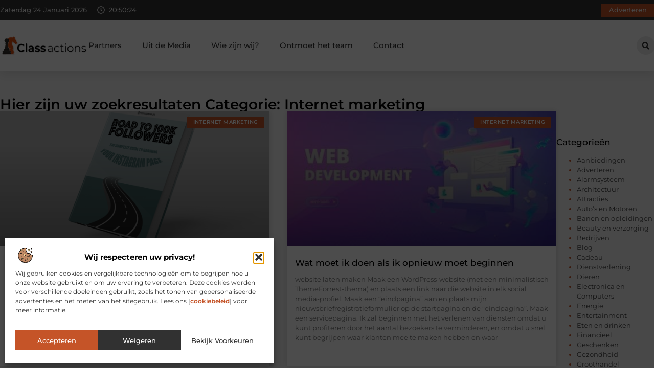

--- FILE ---
content_type: text/html; charset=UTF-8
request_url: https://www.classactions.nl/category/internet-marketing/
body_size: 22979
content:
<!doctype html>
<html lang="nl-NL" prefix="og: https://ogp.me/ns#">
<head>
	<meta charset="UTF-8">
	<meta name="viewport" content="width=device-width, initial-scale=1">
	<link rel="profile" href="https://gmpg.org/xfn/11">
		<style>img:is([sizes="auto" i], [sizes^="auto," i]) { contain-intrinsic-size: 3000px 1500px }</style>
	
<!-- Search Engine Optimization door Rank Math - https://rankmath.com/ -->
<title>Internet marketing &bull; Classactions</title>
<meta name="robots" content="follow, index, max-snippet:-1, max-video-preview:-1, max-image-preview:large"/>
<link rel="canonical" href="https://www.classactions.nl/category/internet-marketing/" />
<meta property="og:locale" content="nl_NL" />
<meta property="og:type" content="article" />
<meta property="og:title" content="Internet marketing &bull; Classactions" />
<meta property="og:url" content="https://www.classactions.nl/category/internet-marketing/" />
<meta property="og:site_name" content="Classactions" />
<meta name="twitter:card" content="summary_large_image" />
<meta name="twitter:title" content="Internet marketing &bull; Classactions" />
<script type="application/ld+json" class="rank-math-schema">{"@context":"https://schema.org","@graph":[{"@type":"Organization","@id":"https://www.classactions.nl/#organization","name":"classactions","url":"https://www.classactions.nl","logo":{"@type":"ImageObject","@id":"https://www.classactions.nl/#logo","url":"https://www.classactions.nl/wp-content/uploads/2025/02/classactions.nl-470x140px.png","contentUrl":"https://www.classactions.nl/wp-content/uploads/2025/02/classactions.nl-470x140px.png","caption":"Classactions","inLanguage":"nl-NL","width":"470","height":"140"}},{"@type":"WebSite","@id":"https://www.classactions.nl/#website","url":"https://www.classactions.nl","name":"Classactions","alternateName":"classactions.nl","publisher":{"@id":"https://www.classactions.nl/#organization"},"inLanguage":"nl-NL"},{"@type":"BreadcrumbList","@id":"https://www.classactions.nl/category/internet-marketing/#breadcrumb","itemListElement":[{"@type":"ListItem","position":"1","item":{"@id":"https://www.classactions.nl/","name":"Home"}},{"@type":"ListItem","position":"2","item":{"@id":"https://www.classactions.nl/category/internet-marketing/","name":"Internet marketing"}}]},{"@type":"CollectionPage","@id":"https://www.classactions.nl/category/internet-marketing/#webpage","url":"https://www.classactions.nl/category/internet-marketing/","name":"Internet marketing &bull; Classactions","isPartOf":{"@id":"https://www.classactions.nl/#website"},"inLanguage":"nl-NL","breadcrumb":{"@id":"https://www.classactions.nl/category/internet-marketing/#breadcrumb"}}]}</script>
<!-- /Rank Math WordPress SEO plugin -->

<script>
window._wpemojiSettings = {"baseUrl":"https:\/\/s.w.org\/images\/core\/emoji\/16.0.1\/72x72\/","ext":".png","svgUrl":"https:\/\/s.w.org\/images\/core\/emoji\/16.0.1\/svg\/","svgExt":".svg","source":{"concatemoji":"https:\/\/www.classactions.nl\/wp-includes\/js\/wp-emoji-release.min.js?ver=6.8.3"}};
/*! This file is auto-generated */
!function(s,n){var o,i,e;function c(e){try{var t={supportTests:e,timestamp:(new Date).valueOf()};sessionStorage.setItem(o,JSON.stringify(t))}catch(e){}}function p(e,t,n){e.clearRect(0,0,e.canvas.width,e.canvas.height),e.fillText(t,0,0);var t=new Uint32Array(e.getImageData(0,0,e.canvas.width,e.canvas.height).data),a=(e.clearRect(0,0,e.canvas.width,e.canvas.height),e.fillText(n,0,0),new Uint32Array(e.getImageData(0,0,e.canvas.width,e.canvas.height).data));return t.every(function(e,t){return e===a[t]})}function u(e,t){e.clearRect(0,0,e.canvas.width,e.canvas.height),e.fillText(t,0,0);for(var n=e.getImageData(16,16,1,1),a=0;a<n.data.length;a++)if(0!==n.data[a])return!1;return!0}function f(e,t,n,a){switch(t){case"flag":return n(e,"\ud83c\udff3\ufe0f\u200d\u26a7\ufe0f","\ud83c\udff3\ufe0f\u200b\u26a7\ufe0f")?!1:!n(e,"\ud83c\udde8\ud83c\uddf6","\ud83c\udde8\u200b\ud83c\uddf6")&&!n(e,"\ud83c\udff4\udb40\udc67\udb40\udc62\udb40\udc65\udb40\udc6e\udb40\udc67\udb40\udc7f","\ud83c\udff4\u200b\udb40\udc67\u200b\udb40\udc62\u200b\udb40\udc65\u200b\udb40\udc6e\u200b\udb40\udc67\u200b\udb40\udc7f");case"emoji":return!a(e,"\ud83e\udedf")}return!1}function g(e,t,n,a){var r="undefined"!=typeof WorkerGlobalScope&&self instanceof WorkerGlobalScope?new OffscreenCanvas(300,150):s.createElement("canvas"),o=r.getContext("2d",{willReadFrequently:!0}),i=(o.textBaseline="top",o.font="600 32px Arial",{});return e.forEach(function(e){i[e]=t(o,e,n,a)}),i}function t(e){var t=s.createElement("script");t.src=e,t.defer=!0,s.head.appendChild(t)}"undefined"!=typeof Promise&&(o="wpEmojiSettingsSupports",i=["flag","emoji"],n.supports={everything:!0,everythingExceptFlag:!0},e=new Promise(function(e){s.addEventListener("DOMContentLoaded",e,{once:!0})}),new Promise(function(t){var n=function(){try{var e=JSON.parse(sessionStorage.getItem(o));if("object"==typeof e&&"number"==typeof e.timestamp&&(new Date).valueOf()<e.timestamp+604800&&"object"==typeof e.supportTests)return e.supportTests}catch(e){}return null}();if(!n){if("undefined"!=typeof Worker&&"undefined"!=typeof OffscreenCanvas&&"undefined"!=typeof URL&&URL.createObjectURL&&"undefined"!=typeof Blob)try{var e="postMessage("+g.toString()+"("+[JSON.stringify(i),f.toString(),p.toString(),u.toString()].join(",")+"));",a=new Blob([e],{type:"text/javascript"}),r=new Worker(URL.createObjectURL(a),{name:"wpTestEmojiSupports"});return void(r.onmessage=function(e){c(n=e.data),r.terminate(),t(n)})}catch(e){}c(n=g(i,f,p,u))}t(n)}).then(function(e){for(var t in e)n.supports[t]=e[t],n.supports.everything=n.supports.everything&&n.supports[t],"flag"!==t&&(n.supports.everythingExceptFlag=n.supports.everythingExceptFlag&&n.supports[t]);n.supports.everythingExceptFlag=n.supports.everythingExceptFlag&&!n.supports.flag,n.DOMReady=!1,n.readyCallback=function(){n.DOMReady=!0}}).then(function(){return e}).then(function(){var e;n.supports.everything||(n.readyCallback(),(e=n.source||{}).concatemoji?t(e.concatemoji):e.wpemoji&&e.twemoji&&(t(e.twemoji),t(e.wpemoji)))}))}((window,document),window._wpemojiSettings);
</script>
<link rel='stylesheet' id='colorboxstyle-css' href='https://www.classactions.nl/wp-content/plugins/link-library/colorbox/colorbox.css?ver=6.8.3' media='all' />
<style id='wp-emoji-styles-inline-css'>

	img.wp-smiley, img.emoji {
		display: inline !important;
		border: none !important;
		box-shadow: none !important;
		height: 1em !important;
		width: 1em !important;
		margin: 0 0.07em !important;
		vertical-align: -0.1em !important;
		background: none !important;
		padding: 0 !important;
	}
</style>
<link rel='stylesheet' id='wp-block-library-css' href='https://www.classactions.nl/wp-includes/css/dist/block-library/style.min.css?ver=6.8.3' media='all' />
<style id='global-styles-inline-css'>
:root{--wp--preset--aspect-ratio--square: 1;--wp--preset--aspect-ratio--4-3: 4/3;--wp--preset--aspect-ratio--3-4: 3/4;--wp--preset--aspect-ratio--3-2: 3/2;--wp--preset--aspect-ratio--2-3: 2/3;--wp--preset--aspect-ratio--16-9: 16/9;--wp--preset--aspect-ratio--9-16: 9/16;--wp--preset--color--black: #000000;--wp--preset--color--cyan-bluish-gray: #abb8c3;--wp--preset--color--white: #ffffff;--wp--preset--color--pale-pink: #f78da7;--wp--preset--color--vivid-red: #cf2e2e;--wp--preset--color--luminous-vivid-orange: #ff6900;--wp--preset--color--luminous-vivid-amber: #fcb900;--wp--preset--color--light-green-cyan: #7bdcb5;--wp--preset--color--vivid-green-cyan: #00d084;--wp--preset--color--pale-cyan-blue: #8ed1fc;--wp--preset--color--vivid-cyan-blue: #0693e3;--wp--preset--color--vivid-purple: #9b51e0;--wp--preset--gradient--vivid-cyan-blue-to-vivid-purple: linear-gradient(135deg,rgba(6,147,227,1) 0%,rgb(155,81,224) 100%);--wp--preset--gradient--light-green-cyan-to-vivid-green-cyan: linear-gradient(135deg,rgb(122,220,180) 0%,rgb(0,208,130) 100%);--wp--preset--gradient--luminous-vivid-amber-to-luminous-vivid-orange: linear-gradient(135deg,rgba(252,185,0,1) 0%,rgba(255,105,0,1) 100%);--wp--preset--gradient--luminous-vivid-orange-to-vivid-red: linear-gradient(135deg,rgba(255,105,0,1) 0%,rgb(207,46,46) 100%);--wp--preset--gradient--very-light-gray-to-cyan-bluish-gray: linear-gradient(135deg,rgb(238,238,238) 0%,rgb(169,184,195) 100%);--wp--preset--gradient--cool-to-warm-spectrum: linear-gradient(135deg,rgb(74,234,220) 0%,rgb(151,120,209) 20%,rgb(207,42,186) 40%,rgb(238,44,130) 60%,rgb(251,105,98) 80%,rgb(254,248,76) 100%);--wp--preset--gradient--blush-light-purple: linear-gradient(135deg,rgb(255,206,236) 0%,rgb(152,150,240) 100%);--wp--preset--gradient--blush-bordeaux: linear-gradient(135deg,rgb(254,205,165) 0%,rgb(254,45,45) 50%,rgb(107,0,62) 100%);--wp--preset--gradient--luminous-dusk: linear-gradient(135deg,rgb(255,203,112) 0%,rgb(199,81,192) 50%,rgb(65,88,208) 100%);--wp--preset--gradient--pale-ocean: linear-gradient(135deg,rgb(255,245,203) 0%,rgb(182,227,212) 50%,rgb(51,167,181) 100%);--wp--preset--gradient--electric-grass: linear-gradient(135deg,rgb(202,248,128) 0%,rgb(113,206,126) 100%);--wp--preset--gradient--midnight: linear-gradient(135deg,rgb(2,3,129) 0%,rgb(40,116,252) 100%);--wp--preset--font-size--small: 13px;--wp--preset--font-size--medium: 20px;--wp--preset--font-size--large: 36px;--wp--preset--font-size--x-large: 42px;--wp--preset--spacing--20: 0.44rem;--wp--preset--spacing--30: 0.67rem;--wp--preset--spacing--40: 1rem;--wp--preset--spacing--50: 1.5rem;--wp--preset--spacing--60: 2.25rem;--wp--preset--spacing--70: 3.38rem;--wp--preset--spacing--80: 5.06rem;--wp--preset--shadow--natural: 6px 6px 9px rgba(0, 0, 0, 0.2);--wp--preset--shadow--deep: 12px 12px 50px rgba(0, 0, 0, 0.4);--wp--preset--shadow--sharp: 6px 6px 0px rgba(0, 0, 0, 0.2);--wp--preset--shadow--outlined: 6px 6px 0px -3px rgba(255, 255, 255, 1), 6px 6px rgba(0, 0, 0, 1);--wp--preset--shadow--crisp: 6px 6px 0px rgba(0, 0, 0, 1);}:root { --wp--style--global--content-size: 800px;--wp--style--global--wide-size: 1200px; }:where(body) { margin: 0; }.wp-site-blocks > .alignleft { float: left; margin-right: 2em; }.wp-site-blocks > .alignright { float: right; margin-left: 2em; }.wp-site-blocks > .aligncenter { justify-content: center; margin-left: auto; margin-right: auto; }:where(.wp-site-blocks) > * { margin-block-start: 24px; margin-block-end: 0; }:where(.wp-site-blocks) > :first-child { margin-block-start: 0; }:where(.wp-site-blocks) > :last-child { margin-block-end: 0; }:root { --wp--style--block-gap: 24px; }:root :where(.is-layout-flow) > :first-child{margin-block-start: 0;}:root :where(.is-layout-flow) > :last-child{margin-block-end: 0;}:root :where(.is-layout-flow) > *{margin-block-start: 24px;margin-block-end: 0;}:root :where(.is-layout-constrained) > :first-child{margin-block-start: 0;}:root :where(.is-layout-constrained) > :last-child{margin-block-end: 0;}:root :where(.is-layout-constrained) > *{margin-block-start: 24px;margin-block-end: 0;}:root :where(.is-layout-flex){gap: 24px;}:root :where(.is-layout-grid){gap: 24px;}.is-layout-flow > .alignleft{float: left;margin-inline-start: 0;margin-inline-end: 2em;}.is-layout-flow > .alignright{float: right;margin-inline-start: 2em;margin-inline-end: 0;}.is-layout-flow > .aligncenter{margin-left: auto !important;margin-right: auto !important;}.is-layout-constrained > .alignleft{float: left;margin-inline-start: 0;margin-inline-end: 2em;}.is-layout-constrained > .alignright{float: right;margin-inline-start: 2em;margin-inline-end: 0;}.is-layout-constrained > .aligncenter{margin-left: auto !important;margin-right: auto !important;}.is-layout-constrained > :where(:not(.alignleft):not(.alignright):not(.alignfull)){max-width: var(--wp--style--global--content-size);margin-left: auto !important;margin-right: auto !important;}.is-layout-constrained > .alignwide{max-width: var(--wp--style--global--wide-size);}body .is-layout-flex{display: flex;}.is-layout-flex{flex-wrap: wrap;align-items: center;}.is-layout-flex > :is(*, div){margin: 0;}body .is-layout-grid{display: grid;}.is-layout-grid > :is(*, div){margin: 0;}body{padding-top: 0px;padding-right: 0px;padding-bottom: 0px;padding-left: 0px;}a:where(:not(.wp-element-button)){text-decoration: underline;}:root :where(.wp-element-button, .wp-block-button__link){background-color: #32373c;border-width: 0;color: #fff;font-family: inherit;font-size: inherit;line-height: inherit;padding: calc(0.667em + 2px) calc(1.333em + 2px);text-decoration: none;}.has-black-color{color: var(--wp--preset--color--black) !important;}.has-cyan-bluish-gray-color{color: var(--wp--preset--color--cyan-bluish-gray) !important;}.has-white-color{color: var(--wp--preset--color--white) !important;}.has-pale-pink-color{color: var(--wp--preset--color--pale-pink) !important;}.has-vivid-red-color{color: var(--wp--preset--color--vivid-red) !important;}.has-luminous-vivid-orange-color{color: var(--wp--preset--color--luminous-vivid-orange) !important;}.has-luminous-vivid-amber-color{color: var(--wp--preset--color--luminous-vivid-amber) !important;}.has-light-green-cyan-color{color: var(--wp--preset--color--light-green-cyan) !important;}.has-vivid-green-cyan-color{color: var(--wp--preset--color--vivid-green-cyan) !important;}.has-pale-cyan-blue-color{color: var(--wp--preset--color--pale-cyan-blue) !important;}.has-vivid-cyan-blue-color{color: var(--wp--preset--color--vivid-cyan-blue) !important;}.has-vivid-purple-color{color: var(--wp--preset--color--vivid-purple) !important;}.has-black-background-color{background-color: var(--wp--preset--color--black) !important;}.has-cyan-bluish-gray-background-color{background-color: var(--wp--preset--color--cyan-bluish-gray) !important;}.has-white-background-color{background-color: var(--wp--preset--color--white) !important;}.has-pale-pink-background-color{background-color: var(--wp--preset--color--pale-pink) !important;}.has-vivid-red-background-color{background-color: var(--wp--preset--color--vivid-red) !important;}.has-luminous-vivid-orange-background-color{background-color: var(--wp--preset--color--luminous-vivid-orange) !important;}.has-luminous-vivid-amber-background-color{background-color: var(--wp--preset--color--luminous-vivid-amber) !important;}.has-light-green-cyan-background-color{background-color: var(--wp--preset--color--light-green-cyan) !important;}.has-vivid-green-cyan-background-color{background-color: var(--wp--preset--color--vivid-green-cyan) !important;}.has-pale-cyan-blue-background-color{background-color: var(--wp--preset--color--pale-cyan-blue) !important;}.has-vivid-cyan-blue-background-color{background-color: var(--wp--preset--color--vivid-cyan-blue) !important;}.has-vivid-purple-background-color{background-color: var(--wp--preset--color--vivid-purple) !important;}.has-black-border-color{border-color: var(--wp--preset--color--black) !important;}.has-cyan-bluish-gray-border-color{border-color: var(--wp--preset--color--cyan-bluish-gray) !important;}.has-white-border-color{border-color: var(--wp--preset--color--white) !important;}.has-pale-pink-border-color{border-color: var(--wp--preset--color--pale-pink) !important;}.has-vivid-red-border-color{border-color: var(--wp--preset--color--vivid-red) !important;}.has-luminous-vivid-orange-border-color{border-color: var(--wp--preset--color--luminous-vivid-orange) !important;}.has-luminous-vivid-amber-border-color{border-color: var(--wp--preset--color--luminous-vivid-amber) !important;}.has-light-green-cyan-border-color{border-color: var(--wp--preset--color--light-green-cyan) !important;}.has-vivid-green-cyan-border-color{border-color: var(--wp--preset--color--vivid-green-cyan) !important;}.has-pale-cyan-blue-border-color{border-color: var(--wp--preset--color--pale-cyan-blue) !important;}.has-vivid-cyan-blue-border-color{border-color: var(--wp--preset--color--vivid-cyan-blue) !important;}.has-vivid-purple-border-color{border-color: var(--wp--preset--color--vivid-purple) !important;}.has-vivid-cyan-blue-to-vivid-purple-gradient-background{background: var(--wp--preset--gradient--vivid-cyan-blue-to-vivid-purple) !important;}.has-light-green-cyan-to-vivid-green-cyan-gradient-background{background: var(--wp--preset--gradient--light-green-cyan-to-vivid-green-cyan) !important;}.has-luminous-vivid-amber-to-luminous-vivid-orange-gradient-background{background: var(--wp--preset--gradient--luminous-vivid-amber-to-luminous-vivid-orange) !important;}.has-luminous-vivid-orange-to-vivid-red-gradient-background{background: var(--wp--preset--gradient--luminous-vivid-orange-to-vivid-red) !important;}.has-very-light-gray-to-cyan-bluish-gray-gradient-background{background: var(--wp--preset--gradient--very-light-gray-to-cyan-bluish-gray) !important;}.has-cool-to-warm-spectrum-gradient-background{background: var(--wp--preset--gradient--cool-to-warm-spectrum) !important;}.has-blush-light-purple-gradient-background{background: var(--wp--preset--gradient--blush-light-purple) !important;}.has-blush-bordeaux-gradient-background{background: var(--wp--preset--gradient--blush-bordeaux) !important;}.has-luminous-dusk-gradient-background{background: var(--wp--preset--gradient--luminous-dusk) !important;}.has-pale-ocean-gradient-background{background: var(--wp--preset--gradient--pale-ocean) !important;}.has-electric-grass-gradient-background{background: var(--wp--preset--gradient--electric-grass) !important;}.has-midnight-gradient-background{background: var(--wp--preset--gradient--midnight) !important;}.has-small-font-size{font-size: var(--wp--preset--font-size--small) !important;}.has-medium-font-size{font-size: var(--wp--preset--font-size--medium) !important;}.has-large-font-size{font-size: var(--wp--preset--font-size--large) !important;}.has-x-large-font-size{font-size: var(--wp--preset--font-size--x-large) !important;}
:root :where(.wp-block-pullquote){font-size: 1.5em;line-height: 1.6;}
</style>
<link rel='stylesheet' id='thumbs_rating_styles-css' href='https://www.classactions.nl/wp-content/plugins/link-library/upvote-downvote/css/style.css?ver=1.0.0' media='all' />
<link rel='stylesheet' id='cmplz-general-css' href='https://www.classactions.nl/wp-content/plugins/complianz-gdpr/assets/css/cookieblocker.min.css?ver=1741706570' media='all' />
<link rel='stylesheet' id='hello-elementor-css' href='https://www.classactions.nl/wp-content/themes/hello-elementor/style.min.css?ver=3.3.0' media='all' />
<link rel='stylesheet' id='hello-elementor-theme-style-css' href='https://www.classactions.nl/wp-content/themes/hello-elementor/theme.min.css?ver=3.3.0' media='all' />
<link rel='stylesheet' id='hello-elementor-header-footer-css' href='https://www.classactions.nl/wp-content/themes/hello-elementor/header-footer.min.css?ver=3.3.0' media='all' />
<link rel='stylesheet' id='elementor-frontend-css' href='https://www.classactions.nl/wp-content/plugins/elementor/assets/css/frontend.min.css?ver=3.34.2' media='all' />
<link rel='stylesheet' id='elementor-post-4429-css' href='https://www.classactions.nl/wp-content/uploads/elementor/css/post-4429.css?ver=1768931192' media='all' />
<link rel='stylesheet' id='e-animation-grow-css' href='https://www.classactions.nl/wp-content/plugins/elementor/assets/lib/animations/styles/e-animation-grow.min.css?ver=3.34.2' media='all' />
<link rel='stylesheet' id='widget-image-css' href='https://www.classactions.nl/wp-content/plugins/elementor/assets/css/widget-image.min.css?ver=3.34.2' media='all' />
<link rel='stylesheet' id='widget-nav-menu-css' href='https://www.classactions.nl/wp-content/plugins/elementor-pro/assets/css/widget-nav-menu.min.css?ver=3.28.3' media='all' />
<link rel='stylesheet' id='widget-search-form-css' href='https://www.classactions.nl/wp-content/plugins/elementor-pro/assets/css/widget-search-form.min.css?ver=3.28.3' media='all' />
<link rel='stylesheet' id='e-sticky-css' href='https://www.classactions.nl/wp-content/plugins/elementor-pro/assets/css/modules/sticky.min.css?ver=3.28.3' media='all' />
<link rel='stylesheet' id='e-animation-fadeIn-css' href='https://www.classactions.nl/wp-content/plugins/elementor/assets/lib/animations/styles/fadeIn.min.css?ver=3.34.2' media='all' />
<link rel='stylesheet' id='e-animation-bob-css' href='https://www.classactions.nl/wp-content/plugins/elementor/assets/lib/animations/styles/e-animation-bob.min.css?ver=3.34.2' media='all' />
<link rel='stylesheet' id='e-motion-fx-css' href='https://www.classactions.nl/wp-content/plugins/elementor-pro/assets/css/modules/motion-fx.min.css?ver=3.28.3' media='all' />
<link rel='stylesheet' id='widget-heading-css' href='https://www.classactions.nl/wp-content/plugins/elementor/assets/css/widget-heading.min.css?ver=3.34.2' media='all' />
<link rel='stylesheet' id='swiper-css' href='https://www.classactions.nl/wp-content/plugins/elementor/assets/lib/swiper/v8/css/swiper.min.css?ver=8.4.5' media='all' />
<link rel='stylesheet' id='e-swiper-css' href='https://www.classactions.nl/wp-content/plugins/elementor/assets/css/conditionals/e-swiper.min.css?ver=3.34.2' media='all' />
<link rel='stylesheet' id='widget-posts-css' href='https://www.classactions.nl/wp-content/plugins/elementor-pro/assets/css/widget-posts.min.css?ver=3.28.3' media='all' />
<link rel='stylesheet' id='widget-sitemap-css' href='https://www.classactions.nl/wp-content/plugins/elementor-pro/assets/css/widget-sitemap.min.css?ver=3.28.3' media='all' />
<link rel='stylesheet' id='elementor-post-4656-css' href='https://www.classactions.nl/wp-content/uploads/elementor/css/post-4656.css?ver=1768931193' media='all' />
<link rel='stylesheet' id='elementor-post-4682-css' href='https://www.classactions.nl/wp-content/uploads/elementor/css/post-4682.css?ver=1768931194' media='all' />
<link rel='stylesheet' id='elementor-post-4565-css' href='https://www.classactions.nl/wp-content/uploads/elementor/css/post-4565.css?ver=1768931194' media='all' />
<link rel='stylesheet' id='elementor-gf-local-montserrat-css' href='https://www.classactions.nl/wp-content/uploads/elementor/google-fonts/css/montserrat.css?ver=1742220668' media='all' />
<script src="https://www.classactions.nl/wp-includes/js/jquery/jquery.min.js?ver=3.7.1" id="jquery-core-js"></script>
<script src="https://www.classactions.nl/wp-includes/js/jquery/jquery-migrate.min.js?ver=3.4.1" id="jquery-migrate-js"></script>
<script src="https://www.classactions.nl/wp-content/plugins/link-library/colorbox/jquery.colorbox-min.js?ver=1.3.9" id="colorbox-js"></script>
<script id="thumbs_rating_scripts-js-extra">
var thumbs_rating_ajax = {"ajax_url":"https:\/\/www.classactions.nl\/wp-admin\/admin-ajax.php","nonce":"28b2716381"};
</script>
<script src="https://www.classactions.nl/wp-content/plugins/link-library/upvote-downvote/js/general.js?ver=4.0.1" id="thumbs_rating_scripts-js"></script>
<link rel="https://api.w.org/" href="https://www.classactions.nl/wp-json/" /><link rel="alternate" title="JSON" type="application/json" href="https://www.classactions.nl/wp-json/wp/v2/categories/537" /><link rel="EditURI" type="application/rsd+xml" title="RSD" href="https://www.classactions.nl/xmlrpc.php?rsd" />
<meta name="generator" content="WordPress 6.8.3" />
<script type="text/javascript">//<![CDATA[
  function external_links_in_new_windows_loop() {
    if (!document.links) {
      document.links = document.getElementsByTagName('a');
    }
    var change_link = false;
    var force = '';
    var ignore = '';

    for (var t=0; t<document.links.length; t++) {
      var all_links = document.links[t];
      change_link = false;
      
      if(document.links[t].hasAttribute('onClick') == false) {
        // forced if the address starts with http (or also https), but does not link to the current domain
        if(all_links.href.search(/^http/) != -1 && all_links.href.search('www.classactions.nl') == -1 && all_links.href.search(/^#/) == -1) {
          // console.log('Changed ' + all_links.href);
          change_link = true;
        }
          
        if(force != '' && all_links.href.search(force) != -1) {
          // forced
          // console.log('force ' + all_links.href);
          change_link = true;
        }
        
        if(ignore != '' && all_links.href.search(ignore) != -1) {
          // console.log('ignore ' + all_links.href);
          // ignored
          change_link = false;
        }

        if(change_link == true) {
          // console.log('Changed ' + all_links.href);
          document.links[t].setAttribute('onClick', 'javascript:window.open(\'' + all_links.href.replace(/'/g, '') + '\', \'_blank\', \'noopener\'); return false;');
          document.links[t].removeAttribute('target');
        }
      }
    }
  }
  
  // Load
  function external_links_in_new_windows_load(func)
  {  
    var oldonload = window.onload;
    if (typeof window.onload != 'function'){
      window.onload = func;
    } else {
      window.onload = function(){
        oldonload();
        func();
      }
    }
  }

  external_links_in_new_windows_load(external_links_in_new_windows_loop);
  //]]></script>

			<style>.cmplz-hidden {
					display: none !important;
				}</style><meta name="generator" content="Elementor 3.34.2; features: e_font_icon_svg, additional_custom_breakpoints; settings: css_print_method-external, google_font-enabled, font_display-swap">
			<style>
				.e-con.e-parent:nth-of-type(n+4):not(.e-lazyloaded):not(.e-no-lazyload),
				.e-con.e-parent:nth-of-type(n+4):not(.e-lazyloaded):not(.e-no-lazyload) * {
					background-image: none !important;
				}
				@media screen and (max-height: 1024px) {
					.e-con.e-parent:nth-of-type(n+3):not(.e-lazyloaded):not(.e-no-lazyload),
					.e-con.e-parent:nth-of-type(n+3):not(.e-lazyloaded):not(.e-no-lazyload) * {
						background-image: none !important;
					}
				}
				@media screen and (max-height: 640px) {
					.e-con.e-parent:nth-of-type(n+2):not(.e-lazyloaded):not(.e-no-lazyload),
					.e-con.e-parent:nth-of-type(n+2):not(.e-lazyloaded):not(.e-no-lazyload) * {
						background-image: none !important;
					}
				}
			</style>
			<link rel="icon" href="https://www.classactions.nl/wp-content/uploads/2025/02/classactions.nl-150px.png" sizes="32x32" />
<link rel="icon" href="https://www.classactions.nl/wp-content/uploads/2025/02/classactions.nl-150px.png" sizes="192x192" />
<link rel="apple-touch-icon" href="https://www.classactions.nl/wp-content/uploads/2025/02/classactions.nl-150px.png" />
<meta name="msapplication-TileImage" content="https://www.classactions.nl/wp-content/uploads/2025/02/classactions.nl-150px.png" />
</head>
<body data-rsssl=1 data-cmplz=1 class="archive category category-internet-marketing category-537 wp-custom-logo wp-embed-responsive wp-theme-hello-elementor theme-default elementor-page-4565 elementor-default elementor-template-full-width elementor-kit-4429">


<a class="skip-link screen-reader-text" href="#content">Ga naar de inhoud</a>

		<header data-elementor-type="header" data-elementor-id="4656" class="elementor elementor-4656 elementor-location-header" data-elementor-post-type="elementor_library">
			<header class="elementor-element elementor-element-e8159a7 e-con-full top e-flex e-con e-parent" data-id="e8159a7" data-element_type="container" data-settings="{&quot;sticky&quot;:&quot;top&quot;,&quot;background_background&quot;:&quot;classic&quot;,&quot;sticky_on&quot;:[&quot;desktop&quot;,&quot;tablet&quot;,&quot;mobile&quot;],&quot;sticky_offset&quot;:0,&quot;sticky_effects_offset&quot;:0,&quot;sticky_anchor_link_offset&quot;:0}">
		<div class="elementor-element elementor-element-53c09f07 e-flex e-con-boxed e-con e-child" data-id="53c09f07" data-element_type="container" data-settings="{&quot;background_background&quot;:&quot;classic&quot;}">
					<div class="e-con-inner">
		<div class="elementor-element elementor-element-7352f920 e-con-full e-flex e-con e-child" data-id="7352f920" data-element_type="container">
				<div class="elementor-element elementor-element-556d0b75 elementor-widget__width-auto elementor-widget-mobile__width-auto elementor-widget elementor-widget-html" data-id="556d0b75" data-element_type="widget" data-widget_type="html.default">
				<div class="elementor-widget-container">
					<div id="current_date">
        <script>
            const options = {
                weekday: 'long',
                year: 'numeric',
                month: 'long',
                day: 'numeric'
            };
            document.getElementById("current_date").innerHTML = new Date().toLocaleDateString('nl-NL', options);
        </script>
</div>
				</div>
				</div>
				<div class="elementor-element elementor-element-4b6c6068 elementor-hidden-mobile elementor-view-default elementor-widget elementor-widget-icon" data-id="4b6c6068" data-element_type="widget" data-widget_type="icon.default">
				<div class="elementor-widget-container">
							<div class="elementor-icon-wrapper">
			<div class="elementor-icon">
			<svg aria-hidden="true" class="e-font-icon-svg e-far-clock" viewBox="0 0 512 512" xmlns="http://www.w3.org/2000/svg"><path d="M256 8C119 8 8 119 8 256s111 248 248 248 248-111 248-248S393 8 256 8zm0 448c-110.5 0-200-89.5-200-200S145.5 56 256 56s200 89.5 200 200-89.5 200-200 200zm61.8-104.4l-84.9-61.7c-3.1-2.3-4.9-5.9-4.9-9.7V116c0-6.6 5.4-12 12-12h32c6.6 0 12 5.4 12 12v141.7l66.8 48.6c5.4 3.9 6.5 11.4 2.6 16.8L334.6 349c-3.9 5.3-11.4 6.5-16.8 2.6z"></path></svg>			</div>
		</div>
						</div>
				</div>
				<div class="elementor-element elementor-element-61eb3d77 elementor-widget__width-auto elementor-hidden-mobile elementor-widget elementor-widget-html" data-id="61eb3d77" data-element_type="widget" data-widget_type="html.default">
				<div class="elementor-widget-container">
					<div class="clock">
    <p class="time" id="current-time">Laden...</p>
  </div>

  <script>
    function updateTime() {
      const options = { timeZone: 'Europe/Amsterdam', hour: '2-digit', minute: '2-digit', second: '2-digit' };
      const formatter = new Intl.DateTimeFormat('nl-NL', options);
      const time = formatter.format(new Date());
      document.getElementById('current-time').textContent = time;
    }

    // Update tijd elke seconde
    setInterval(updateTime, 1000);
    updateTime(); // Zorgt ervoor dat de tijd meteen wordt weergegeven bij laden
  </script>				</div>
				</div>
				</div>
				<div class="elementor-element elementor-element-69c3578e elementor-widget elementor-widget-button" data-id="69c3578e" data-element_type="widget" data-widget_type="button.default">
				<div class="elementor-widget-container">
									<div class="elementor-button-wrapper">
					<a class="elementor-button elementor-button-link elementor-size-sm elementor-animation-grow" href="/adverteren/">
						<span class="elementor-button-content-wrapper">
									<span class="elementor-button-text">Adverteren</span>
					</span>
					</a>
				</div>
								</div>
				</div>
					</div>
				</div>
		<header class="elementor-element elementor-element-1e02fef6 top e-flex e-con-boxed e-con e-child" data-id="1e02fef6" data-element_type="container" data-settings="{&quot;background_background&quot;:&quot;classic&quot;,&quot;sticky&quot;:&quot;top&quot;,&quot;sticky_on&quot;:[&quot;desktop&quot;,&quot;tablet&quot;,&quot;mobile&quot;],&quot;sticky_offset&quot;:0,&quot;sticky_effects_offset&quot;:0,&quot;sticky_anchor_link_offset&quot;:0}">
					<div class="e-con-inner">
		<div class="elementor-element elementor-element-665de862 e-con-full e-flex e-con e-child" data-id="665de862" data-element_type="container">
				<div class="elementor-element elementor-element-19c1e42d elementor-widget__width-initial elementor-widget elementor-widget-theme-site-logo elementor-widget-image" data-id="19c1e42d" data-element_type="widget" data-widget_type="theme-site-logo.default">
				<div class="elementor-widget-container">
											<a href="https://www.classactions.nl">
			<img fetchpriority="high" width="470" height="140" src="https://www.classactions.nl/wp-content/uploads/2025/02/classactions.nl-470x140px.png" class="elementor-animation-grow attachment-full size-full wp-image-4825" alt="classactions.nl-470x140px" srcset="https://www.classactions.nl/wp-content/uploads/2025/02/classactions.nl-470x140px.png 470w, https://www.classactions.nl/wp-content/uploads/2025/02/classactions.nl-470x140px-300x89.png 300w" sizes="(max-width: 470px) 100vw, 470px" />				</a>
											</div>
				</div>
				<div class="elementor-element elementor-element-69a723cb elementor-nav-menu--stretch elementor-nav-menu__text-align-center elementor-widget-tablet__width-auto elementor-widget-mobile__width-auto elementor-nav-menu--dropdown-tablet elementor-nav-menu--toggle elementor-nav-menu--burger elementor-widget elementor-widget-nav-menu" data-id="69a723cb" data-element_type="widget" data-settings="{&quot;full_width&quot;:&quot;stretch&quot;,&quot;layout&quot;:&quot;horizontal&quot;,&quot;submenu_icon&quot;:{&quot;value&quot;:&quot;&lt;svg class=\&quot;e-font-icon-svg e-fas-caret-down\&quot; viewBox=\&quot;0 0 320 512\&quot; xmlns=\&quot;http:\/\/www.w3.org\/2000\/svg\&quot;&gt;&lt;path d=\&quot;M31.3 192h257.3c17.8 0 26.7 21.5 14.1 34.1L174.1 354.8c-7.8 7.8-20.5 7.8-28.3 0L17.2 226.1C4.6 213.5 13.5 192 31.3 192z\&quot;&gt;&lt;\/path&gt;&lt;\/svg&gt;&quot;,&quot;library&quot;:&quot;fa-solid&quot;},&quot;toggle&quot;:&quot;burger&quot;}" data-widget_type="nav-menu.default">
				<div class="elementor-widget-container">
								<nav aria-label="Menu" class="elementor-nav-menu--main elementor-nav-menu__container elementor-nav-menu--layout-horizontal e--pointer-text e--animation-sink">
				<ul id="menu-1-69a723cb" class="elementor-nav-menu"><li class="menu-item menu-item-type-post_type menu-item-object-page menu-item-4627"><a href="https://www.classactions.nl/partners/" class="elementor-item">Partners</a></li>
<li class="menu-item menu-item-type-custom menu-item-object-custom menu-item-4626"><a href="/category/media/" class="elementor-item">Uit de Media</a></li>
<li class="menu-item menu-item-type-post_type menu-item-object-page menu-item-4629"><a href="https://www.classactions.nl/over-ons/" class="elementor-item">Wie zijn wij?</a></li>
<li class="menu-item menu-item-type-post_type menu-item-object-page menu-item-4628"><a href="https://www.classactions.nl/ons-team/" class="elementor-item">Ontmoet het team</a></li>
<li class="menu-item menu-item-type-post_type menu-item-object-page menu-item-4630"><a href="https://www.classactions.nl/contact/" class="elementor-item">Contact</a></li>
</ul>			</nav>
					<div class="elementor-menu-toggle" role="button" tabindex="0" aria-label="Menu toggle" aria-expanded="false">
			<span class="elementor-menu-toggle__icon--open"><svg xmlns="http://www.w3.org/2000/svg" xml:space="preserve" viewBox="0 0 388.4 388.4"><linearGradient id="a" x1="-306.824" x2="-18.844" y1="389.454" y2="389.454" gradientTransform="matrix(1 0 0 -1 309.994 700.004)" gradientUnits="userSpaceOnUse"><stop offset="0" style="stop-color:#292626"></stop><stop offset=".48" style="stop-color:#444"></stop><stop offset=".997" style="stop-color:#515050"></stop></linearGradient><path d="M22.3 329.7H272c10.6 0 19.1-8.6 19.1-19.1 0-10.6-8.6-19.2-19.1-19.2H22.3c-10.6 0-19.1 8.6-19.1 19.2 0 10.5 8.5 19.1 19.1 19.1" style="fill:url(#a)"></path><linearGradient id="b" x1="-306.824" x2="77.176" y1="505.364" y2="505.364" gradientTransform="matrix(1 0 0 -1 309.994 700.004)" gradientUnits="userSpaceOnUse"><stop offset="0" style="stop-color:#292626"></stop><stop offset=".48" style="stop-color:#444"></stop><stop offset=".997" style="stop-color:#515050"></stop></linearGradient><path d="M22.3 213.8H368c10.6 0 19.1-8.6 19.1-19.1 0-10.6-8.6-19.1-19.1-19.1H22.3c-10.6 0-19.1 8.6-19.1 19.1s8.5 19.1 19.1 19.1" style="fill:url(#b)"></path><linearGradient id="c" x1="-306.824" x2="-18.844" y1="621.284" y2="621.284" gradientTransform="matrix(1 0 0 -1 309.994 700.004)" gradientUnits="userSpaceOnUse"><stop offset="0" style="stop-color:#292626"></stop><stop offset=".48" style="stop-color:#444"></stop><stop offset=".997" style="stop-color:#464646"></stop></linearGradient><path d="M22.3 97.9H272c10.6 0 19.1-8.6 19.1-19.1s-8.6-19.1-19.1-19.1H22.3c-10.6 0-19.1 8.6-19.1 19.1s8.5 19.1 19.1 19.1" style="fill:url(#c)"></path></svg></span><svg aria-hidden="true" role="presentation" class="elementor-menu-toggle__icon--close e-font-icon-svg e-eicon-close" viewBox="0 0 1000 1000" xmlns="http://www.w3.org/2000/svg"><path d="M742 167L500 408 258 167C246 154 233 150 217 150 196 150 179 158 167 167 154 179 150 196 150 212 150 229 154 242 171 254L408 500 167 742C138 771 138 800 167 829 196 858 225 858 254 829L496 587 738 829C750 842 767 846 783 846 800 846 817 842 829 829 842 817 846 804 846 783 846 767 842 750 829 737L588 500 833 258C863 229 863 200 833 171 804 137 775 137 742 167Z"></path></svg>		</div>
					<nav class="elementor-nav-menu--dropdown elementor-nav-menu__container" aria-hidden="true">
				<ul id="menu-2-69a723cb" class="elementor-nav-menu"><li class="menu-item menu-item-type-post_type menu-item-object-page menu-item-4627"><a href="https://www.classactions.nl/partners/" class="elementor-item" tabindex="-1">Partners</a></li>
<li class="menu-item menu-item-type-custom menu-item-object-custom menu-item-4626"><a href="/category/media/" class="elementor-item" tabindex="-1">Uit de Media</a></li>
<li class="menu-item menu-item-type-post_type menu-item-object-page menu-item-4629"><a href="https://www.classactions.nl/over-ons/" class="elementor-item" tabindex="-1">Wie zijn wij?</a></li>
<li class="menu-item menu-item-type-post_type menu-item-object-page menu-item-4628"><a href="https://www.classactions.nl/ons-team/" class="elementor-item" tabindex="-1">Ontmoet het team</a></li>
<li class="menu-item menu-item-type-post_type menu-item-object-page menu-item-4630"><a href="https://www.classactions.nl/contact/" class="elementor-item" tabindex="-1">Contact</a></li>
</ul>			</nav>
						</div>
				</div>
				</div>
				<div class="elementor-element elementor-element-43c2cfee elementor-search-form--skin-full_screen elementor-widget__width-auto elementor-widget elementor-widget-search-form" data-id="43c2cfee" data-element_type="widget" data-settings="{&quot;skin&quot;:&quot;full_screen&quot;}" data-widget_type="search-form.default">
				<div class="elementor-widget-container">
							<search role="search">
			<form class="elementor-search-form" action="https://www.classactions.nl" method="get">
												<div class="elementor-search-form__toggle" role="button" tabindex="0" aria-label="Zoeken">
					<div class="e-font-icon-svg-container"><svg aria-hidden="true" class="e-font-icon-svg e-fas-search" viewBox="0 0 512 512" xmlns="http://www.w3.org/2000/svg"><path d="M505 442.7L405.3 343c-4.5-4.5-10.6-7-17-7H372c27.6-35.3 44-79.7 44-128C416 93.1 322.9 0 208 0S0 93.1 0 208s93.1 208 208 208c48.3 0 92.7-16.4 128-44v16.3c0 6.4 2.5 12.5 7 17l99.7 99.7c9.4 9.4 24.6 9.4 33.9 0l28.3-28.3c9.4-9.4 9.4-24.6.1-34zM208 336c-70.7 0-128-57.2-128-128 0-70.7 57.2-128 128-128 70.7 0 128 57.2 128 128 0 70.7-57.2 128-128 128z"></path></svg></div>				</div>
								<div class="elementor-search-form__container">
					<label class="elementor-screen-only" for="elementor-search-form-43c2cfee">Zoeken</label>

					
					<input id="elementor-search-form-43c2cfee" placeholder="" class="elementor-search-form__input" type="search" name="s" value="">
					
					
										<div class="dialog-lightbox-close-button dialog-close-button" role="button" tabindex="0" aria-label="Sluit dit zoekvak.">
						<svg aria-hidden="true" class="e-font-icon-svg e-eicon-close" viewBox="0 0 1000 1000" xmlns="http://www.w3.org/2000/svg"><path d="M742 167L500 408 258 167C246 154 233 150 217 150 196 150 179 158 167 167 154 179 150 196 150 212 150 229 154 242 171 254L408 500 167 742C138 771 138 800 167 829 196 858 225 858 254 829L496 587 738 829C750 842 767 846 783 846 800 846 817 842 829 829 842 817 846 804 846 783 846 767 842 750 829 737L588 500 833 258C863 229 863 200 833 171 804 137 775 137 742 167Z"></path></svg>					</div>
									</div>
			</form>
		</search>
						</div>
				</div>
					</div>
				</header>
				<div class="elementor-element elementor-element-5aa43d99 elementor-view-framed elementor-widget__width-auto elementor-fixed elementor-shape-circle elementor-invisible elementor-widget elementor-widget-icon" data-id="5aa43d99" data-element_type="widget" data-settings="{&quot;_position&quot;:&quot;fixed&quot;,&quot;motion_fx_motion_fx_scrolling&quot;:&quot;yes&quot;,&quot;motion_fx_opacity_effect&quot;:&quot;yes&quot;,&quot;motion_fx_opacity_range&quot;:{&quot;unit&quot;:&quot;%&quot;,&quot;size&quot;:&quot;&quot;,&quot;sizes&quot;:{&quot;start&quot;:0,&quot;end&quot;:45}},&quot;_animation&quot;:&quot;fadeIn&quot;,&quot;_animation_delay&quot;:200,&quot;motion_fx_opacity_direction&quot;:&quot;out-in&quot;,&quot;motion_fx_opacity_level&quot;:{&quot;unit&quot;:&quot;px&quot;,&quot;size&quot;:10,&quot;sizes&quot;:[]},&quot;motion_fx_devices&quot;:[&quot;desktop&quot;,&quot;tablet&quot;,&quot;mobile&quot;]}" data-widget_type="icon.default">
				<div class="elementor-widget-container">
							<div class="elementor-icon-wrapper">
			<a class="elementor-icon elementor-animation-bob" href="#top">
			<svg aria-hidden="true" class="e-font-icon-svg e-fas-arrow-up" viewBox="0 0 448 512" xmlns="http://www.w3.org/2000/svg"><path d="M34.9 289.5l-22.2-22.2c-9.4-9.4-9.4-24.6 0-33.9L207 39c9.4-9.4 24.6-9.4 33.9 0l194.3 194.3c9.4 9.4 9.4 24.6 0 33.9L413 289.4c-9.5 9.5-25 9.3-34.3-.4L264 168.6V456c0 13.3-10.7 24-24 24h-32c-13.3 0-24-10.7-24-24V168.6L69.2 289.1c-9.3 9.8-24.8 10-34.3.4z"></path></svg>			</a>
		</div>
						</div>
				</div>
				</header>
				</header>
				<div data-elementor-type="archive" data-elementor-id="4565" class="elementor elementor-4565 elementor-location-archive" data-elementor-post-type="elementor_library">
			<section class="elementor-element elementor-element-451dab04 e-flex e-con-boxed e-con e-parent" data-id="451dab04" data-element_type="container">
					<div class="e-con-inner">
		<article class="elementor-element elementor-element-631a48b e-con-full e-flex e-con e-child" data-id="631a48b" data-element_type="container">
				<div class="elementor-element elementor-element-6847e2cb elementor-widget elementor-widget-heading" data-id="6847e2cb" data-element_type="widget" data-widget_type="heading.default">
				<div class="elementor-widget-container">
					<h1 class="elementor-heading-title elementor-size-default">Hier zijn uw zoekresultaten Categorie: Internet marketing</h1>				</div>
				</div>
				<div class="elementor-element elementor-element-2b92876f elementor-grid-2 elementor-grid-tablet-2 elementor-grid-mobile-1 elementor-posts--thumbnail-top elementor-card-shadow-yes elementor-posts__hover-gradient load-more-align-center elementor-widget elementor-widget-archive-posts" data-id="2b92876f" data-element_type="widget" data-settings="{&quot;pagination_type&quot;:&quot;load_more_on_click&quot;,&quot;archive_cards_row_gap&quot;:{&quot;unit&quot;:&quot;px&quot;,&quot;size&quot;:40,&quot;sizes&quot;:[]},&quot;archive_cards_row_gap_mobile&quot;:{&quot;unit&quot;:&quot;px&quot;,&quot;size&quot;:25,&quot;sizes&quot;:[]},&quot;archive_cards_columns&quot;:&quot;2&quot;,&quot;archive_cards_columns_tablet&quot;:&quot;2&quot;,&quot;archive_cards_columns_mobile&quot;:&quot;1&quot;,&quot;archive_cards_row_gap_tablet&quot;:{&quot;unit&quot;:&quot;px&quot;,&quot;size&quot;:&quot;&quot;,&quot;sizes&quot;:[]},&quot;load_more_spinner&quot;:{&quot;value&quot;:&quot;fas fa-spinner&quot;,&quot;library&quot;:&quot;fa-solid&quot;}}" data-widget_type="archive-posts.archive_cards">
				<div class="elementor-widget-container">
							<div class="elementor-posts-container elementor-posts elementor-posts--skin-cards elementor-grid">
				<article class="elementor-post elementor-grid-item post-443 post type-post status-publish format-standard has-post-thumbnail hentry category-internet-marketing tag-marketing-4th-edition">
			<div class="elementor-post__card">
				<a class="elementor-post__thumbnail__link" href="https://www.classactions.nl/internet-marketing/een-selectie-boeken-over-neuromarketing-wanneer-wetenschap-verkoop-ontmoet/" tabindex="-1" ><div class="elementor-post__thumbnail"><img width="1200" height="886" src="https://www.classactions.nl/wp-content/uploads/2021/08/book-it-self.png" class="elementor-animation-grow attachment-1536x1536 size-1536x1536 wp-image-597" alt="" decoding="async" srcset="https://www.classactions.nl/wp-content/uploads/2021/08/book-it-self.png 1200w, https://www.classactions.nl/wp-content/uploads/2021/08/book-it-self-300x222.png 300w, https://www.classactions.nl/wp-content/uploads/2021/08/book-it-self-1024x756.png 1024w, https://www.classactions.nl/wp-content/uploads/2021/08/book-it-self-768x567.png 768w, https://www.classactions.nl/wp-content/uploads/2021/08/book-it-self-960x709.png 960w, https://www.classactions.nl/wp-content/uploads/2021/08/book-it-self-541x400.png 541w, https://www.classactions.nl/wp-content/uploads/2021/08/book-it-self-585x432.png 585w" sizes="(max-width: 1200px) 100vw, 1200px" /></div></a>
				<div class="elementor-post__badge">Internet marketing</div>
				<div class="elementor-post__text">
				<div class="elementor-post__title">
			<a href="https://www.classactions.nl/internet-marketing/een-selectie-boeken-over-neuromarketing-wanneer-wetenschap-verkoop-ontmoet/" >
				Een selectie boeken over neuromarketing. Wanneer wetenschap verkoop ontmoet			</a>
		</div>
				<div class="elementor-post__excerpt">
			<p>marketing 4th edition Nieuw wetenschappelijk bewijs over hoe onze hersenen werken, verandert diepgewortelde opvattingen, niet alleen op zeer gespecialiseerde gebieden, maar ook op die waar ieder van ons mee te maken heeft. Door het gebruik van neurowetenschappelijke ontdekkingen zal marketing nooit meer hetzelfde zijn. Waarom ze lezen? Er zijn twee redenen: Ten eerste promoot u producten en diensten en bent u ge&iuml;nteresseerd in nieuwe benaderingen die de traditionele perceptie van</p>
		</div>
				</div>
					</div>
		</article>
				<article class="elementor-post elementor-grid-item post-427 post type-post status-publish format-standard has-post-thumbnail hentry category-internet-marketing tag-website-laten-maken">
			<div class="elementor-post__card">
				<a class="elementor-post__thumbnail__link" href="https://www.classactions.nl/internet-marketing/wat-moet-ik-doen-als-ik-opnieuw-moet-beginnen/" tabindex="-1" ><div class="elementor-post__thumbnail"><img width="480" height="360" src="https://www.classactions.nl/wp-content/uploads/2021/08/0-7.jpg" class="elementor-animation-grow attachment-1536x1536 size-1536x1536 wp-image-598" alt="" decoding="async" srcset="https://www.classactions.nl/wp-content/uploads/2021/08/0-7.jpg 480w, https://www.classactions.nl/wp-content/uploads/2021/08/0-7-300x225.jpg 300w" sizes="(max-width: 480px) 100vw, 480px" /></div></a>
				<div class="elementor-post__badge">Internet marketing</div>
				<div class="elementor-post__text">
				<div class="elementor-post__title">
			<a href="https://www.classactions.nl/internet-marketing/wat-moet-ik-doen-als-ik-opnieuw-moet-beginnen/" >
				Wat moet ik doen als ik opnieuw moet beginnen			</a>
		</div>
				<div class="elementor-post__excerpt">
			<p>website laten maken Maak een WordPress-website (met een minimalistisch ThemeForrest-thema) en plaats een link naar die website in elk social media-profiel. Maak een &#8220;eindpagina&#8221; aan en plaats mijn nieuwsbriefregistratieformulier op de startpagina en de &#8220;eindpagina&#8221;. Maak een servicepagina. Ik zal beginnen met het verlenen van diensten omdat u kunt profiteren door het aantal bezoekers te verminderen, en omdat u snel kunt begrijpen waar klanten mee te maken hebben en waar</p>
		</div>
				</div>
					</div>
		</article>
				<article class="elementor-post elementor-grid-item post-334 post type-post status-publish format-standard has-post-thumbnail hentry category-internet-marketing tag-user-experience tag-ux tag-ux-design tag-ux-design-zicht tag-zicht-online">
			<div class="elementor-post__card">
				<a class="elementor-post__thumbnail__link" href="https://www.classactions.nl/internet-marketing/wat-is-ux-zicht-online/" tabindex="-1" ><div class="elementor-post__thumbnail"><img loading="lazy" width="512" height="512" src="https://www.classactions.nl/wp-content/uploads/2021/08/2classactions.nl-512x512-px.jpg" class="elementor-animation-grow attachment-1536x1536 size-1536x1536 wp-image-583" alt="" decoding="async" srcset="https://www.classactions.nl/wp-content/uploads/2021/08/2classactions.nl-512x512-px.jpg 512w, https://www.classactions.nl/wp-content/uploads/2021/08/2classactions.nl-512x512-px-300x300.jpg 300w, https://www.classactions.nl/wp-content/uploads/2021/08/2classactions.nl-512x512-px-150x150.jpg 150w, https://www.classactions.nl/wp-content/uploads/2021/08/2classactions.nl-512x512-px-480x480.jpg 480w, https://www.classactions.nl/wp-content/uploads/2021/08/2classactions.nl-512x512-px-280x280.jpg 280w, https://www.classactions.nl/wp-content/uploads/2021/08/2classactions.nl-512x512-px-400x400.jpg 400w" sizes="(max-width: 512px) 100vw, 512px" /></div></a>
				<div class="elementor-post__badge">Internet marketing</div>
				<div class="elementor-post__text">
				<div class="elementor-post__title">
			<a href="https://www.classactions.nl/internet-marketing/wat-is-ux-zicht-online/" >
				Wat is UX? | Zicht Online			</a>
		</div>
				<div class="elementor-post__excerpt">
			<p>Als u ge&iuml;nteresseerd bent om te leren hoe elke browser code interpreteert, ga dan door een kopie van HTML5 Rocks, die u een duidelijker beeld geeft van hoe browsers werken wanneer u een site op het scherm weergeeft. Dit is een van de grootste uitdagingen waar ontwerpers mee te maken hebben als het gaat om het verzekeren van een geweldige gebruikerservaring, wat misschien niet eenvoudig is met zoveel browsers en</p>
		</div>
				</div>
					</div>
		</article>
				</div>
					<span class="e-load-more-spinner">
				<svg aria-hidden="true" class="e-font-icon-svg e-fas-spinner" viewBox="0 0 512 512" xmlns="http://www.w3.org/2000/svg"><path d="M304 48c0 26.51-21.49 48-48 48s-48-21.49-48-48 21.49-48 48-48 48 21.49 48 48zm-48 368c-26.51 0-48 21.49-48 48s21.49 48 48 48 48-21.49 48-48-21.49-48-48-48zm208-208c-26.51 0-48 21.49-48 48s21.49 48 48 48 48-21.49 48-48-21.49-48-48-48zM96 256c0-26.51-21.49-48-48-48S0 229.49 0 256s21.49 48 48 48 48-21.49 48-48zm12.922 99.078c-26.51 0-48 21.49-48 48s21.49 48 48 48 48-21.49 48-48c0-26.509-21.491-48-48-48zm294.156 0c-26.51 0-48 21.49-48 48s21.49 48 48 48 48-21.49 48-48c0-26.509-21.49-48-48-48zM108.922 60.922c-26.51 0-48 21.49-48 48s21.49 48 48 48 48-21.49 48-48-21.491-48-48-48z"></path></svg>			</span>
		
						</div>
				</div>
				</article>
		<aside class="elementor-element elementor-element-7b9a98de e-con-full e-flex e-con e-child" data-id="7b9a98de" data-element_type="container">
				<div class="elementor-element elementor-element-4fed6580 categories elementor-widget elementor-widget-sitemap" data-id="4fed6580" data-element_type="widget" data-widget_type="sitemap.default">
				<div class="elementor-widget-container">
					<div class="elementor-sitemap-wrap"><div class="elementor-sitemap-section"><h2 class="elementor-sitemap-title elementor-sitemap-category-title">Categorieën</h2><ul class="elementor-sitemap-list elementor-sitemap-category-list">	<li class="elementor-sitemap-item elementor-sitemap-item-category cat-item cat-item-2"><a href="https://www.classactions.nl/category/aanbiedingen/">Aanbiedingen</a>
</li>
	<li class="elementor-sitemap-item elementor-sitemap-item-category cat-item cat-item-115"><a href="https://www.classactions.nl/category/adverteren/">Adverteren</a>
</li>
	<li class="elementor-sitemap-item elementor-sitemap-item-category cat-item cat-item-500"><a href="https://www.classactions.nl/category/alarmsysteem/">Alarmsysteem</a>
</li>
	<li class="elementor-sitemap-item elementor-sitemap-item-category cat-item cat-item-673"><a href="https://www.classactions.nl/category/architectuur/">Architectuur</a>
</li>
	<li class="elementor-sitemap-item elementor-sitemap-item-category cat-item cat-item-413"><a href="https://www.classactions.nl/category/attracties/">Attracties</a>
</li>
	<li class="elementor-sitemap-item elementor-sitemap-item-category cat-item cat-item-42"><a href="https://www.classactions.nl/category/autos-en-motoren/">Auto’s en Motoren</a>
</li>
	<li class="elementor-sitemap-item elementor-sitemap-item-category cat-item cat-item-30"><a href="https://www.classactions.nl/category/banen-en-opleidingen/">Banen en opleidingen</a>
</li>
	<li class="elementor-sitemap-item elementor-sitemap-item-category cat-item cat-item-168"><a href="https://www.classactions.nl/category/beauty-en-verzorging/">Beauty en verzorging</a>
</li>
	<li class="elementor-sitemap-item elementor-sitemap-item-category cat-item cat-item-43"><a href="https://www.classactions.nl/category/bedrijven/">Bedrijven</a>
</li>
	<li class="elementor-sitemap-item elementor-sitemap-item-category cat-item cat-item-1037"><a href="https://www.classactions.nl/category/blog/">Blog</a>
</li>
	<li class="elementor-sitemap-item elementor-sitemap-item-category cat-item cat-item-338"><a href="https://www.classactions.nl/category/cadeau/">Cadeau</a>
</li>
	<li class="elementor-sitemap-item elementor-sitemap-item-category cat-item cat-item-16"><a href="https://www.classactions.nl/category/dienstverlening/">Dienstverlening</a>
</li>
	<li class="elementor-sitemap-item elementor-sitemap-item-category cat-item cat-item-291"><a href="https://www.classactions.nl/category/dieren/">Dieren</a>
</li>
	<li class="elementor-sitemap-item elementor-sitemap-item-category cat-item cat-item-213"><a href="https://www.classactions.nl/category/electronica-en-computers/">Electronica en Computers</a>
</li>
	<li class="elementor-sitemap-item elementor-sitemap-item-category cat-item cat-item-281"><a href="https://www.classactions.nl/category/energie/">Energie</a>
</li>
	<li class="elementor-sitemap-item elementor-sitemap-item-category cat-item cat-item-692"><a href="https://www.classactions.nl/category/entertainment/">Entertainment</a>
</li>
	<li class="elementor-sitemap-item elementor-sitemap-item-category cat-item cat-item-305"><a href="https://www.classactions.nl/category/eten-en-drinken/">Eten en drinken</a>
</li>
	<li class="elementor-sitemap-item elementor-sitemap-item-category cat-item cat-item-285"><a href="https://www.classactions.nl/category/financieel/">Financieel</a>
</li>
	<li class="elementor-sitemap-item elementor-sitemap-item-category cat-item cat-item-110"><a href="https://www.classactions.nl/category/geschenken/">Geschenken</a>
</li>
	<li class="elementor-sitemap-item elementor-sitemap-item-category cat-item cat-item-122"><a href="https://www.classactions.nl/category/gezondheid/">Gezondheid</a>
</li>
	<li class="elementor-sitemap-item elementor-sitemap-item-category cat-item cat-item-562"><a href="https://www.classactions.nl/category/groothandel/">Groothandel</a>
</li>
	<li class="elementor-sitemap-item elementor-sitemap-item-category cat-item cat-item-85"><a href="https://www.classactions.nl/category/hobby-en-vrije-tijd/">Hobby en vrije tijd</a>
</li>
	<li class="elementor-sitemap-item elementor-sitemap-item-category cat-item cat-item-6"><a href="https://www.classactions.nl/category/horeca/">Horeca</a>
</li>
	<li class="elementor-sitemap-item elementor-sitemap-item-category cat-item cat-item-740"><a href="https://www.classactions.nl/category/huishoudelijk/">Huishoudelijk</a>
</li>
	<li class="elementor-sitemap-item elementor-sitemap-item-category cat-item cat-item-46"><a href="https://www.classactions.nl/category/humor/">Humor</a>
</li>
	<li class="elementor-sitemap-item elementor-sitemap-item-category cat-item cat-item-9"><a href="https://www.classactions.nl/category/industrie/">Industrie</a>
</li>
	<li class="elementor-sitemap-item elementor-sitemap-item-category cat-item cat-item-486"><a href="https://www.classactions.nl/category/internet/">Internet</a>
</li>
	<li class="elementor-sitemap-item elementor-sitemap-item-category cat-item cat-item-537 current-cat"><a aria-current="page" href="https://www.classactions.nl/category/internet-marketing/">Internet marketing</a>
</li>
	<li class="elementor-sitemap-item elementor-sitemap-item-category cat-item cat-item-164"><a href="https://www.classactions.nl/category/kinderen/">Kinderen</a>
</li>
	<li class="elementor-sitemap-item elementor-sitemap-item-category cat-item cat-item-826"><a href="https://www.classactions.nl/category/management/">Management</a>
</li>
	<li class="elementor-sitemap-item elementor-sitemap-item-category cat-item cat-item-247"><a href="https://www.classactions.nl/category/marketing/">Marketing</a>
</li>
	<li class="elementor-sitemap-item elementor-sitemap-item-category cat-item cat-item-147"><a href="https://www.classactions.nl/category/media/">Media</a>
</li>
	<li class="elementor-sitemap-item elementor-sitemap-item-category cat-item cat-item-835"><a href="https://www.classactions.nl/category/meubels/">Meubels</a>
</li>
	<li class="elementor-sitemap-item elementor-sitemap-item-category cat-item cat-item-807"><a href="https://www.classactions.nl/category/mobiliteit/">Mobiliteit</a>
</li>
	<li class="elementor-sitemap-item elementor-sitemap-item-category cat-item cat-item-54"><a href="https://www.classactions.nl/category/mode-en-kleding/">Mode en Kleding</a>
</li>
	<li class="elementor-sitemap-item elementor-sitemap-item-category cat-item cat-item-173"><a href="https://www.classactions.nl/category/muziek/">Muziek</a>
</li>
	<li class="elementor-sitemap-item elementor-sitemap-item-category cat-item cat-item-296"><a href="https://www.classactions.nl/category/onderwijs/">Onderwijs</a>
</li>
	<li class="elementor-sitemap-item elementor-sitemap-item-category cat-item cat-item-384"><a href="https://www.classactions.nl/category/oog-laseren/">Oog Laseren</a>
</li>
	<li class="elementor-sitemap-item elementor-sitemap-item-category cat-item cat-item-12"><a href="https://www.classactions.nl/category/particuliere-dienstverlening/">Particuliere dienstverlening</a>
</li>
	<li class="elementor-sitemap-item elementor-sitemap-item-category cat-item cat-item-18"><a href="https://www.classactions.nl/category/rechten/">Rechten</a>
</li>
	<li class="elementor-sitemap-item elementor-sitemap-item-category cat-item cat-item-1122"><a href="https://www.classactions.nl/category/relatie/">Relatie</a>
</li>
	<li class="elementor-sitemap-item elementor-sitemap-item-category cat-item cat-item-3"><a href="https://www.classactions.nl/category/sport/">Sport</a>
</li>
	<li class="elementor-sitemap-item elementor-sitemap-item-category cat-item cat-item-755"><a href="https://www.classactions.nl/category/telefonie/">Telefonie</a>
</li>
	<li class="elementor-sitemap-item elementor-sitemap-item-category cat-item cat-item-866"><a href="https://www.classactions.nl/category/testing/">Testing</a>
</li>
	<li class="elementor-sitemap-item elementor-sitemap-item-category cat-item cat-item-139"><a href="https://www.classactions.nl/category/toerisme/">Toerisme</a>
</li>
	<li class="elementor-sitemap-item elementor-sitemap-item-category cat-item cat-item-638"><a href="https://www.classactions.nl/category/tuin-en-buitenleven/">Tuin en buitenleven</a>
</li>
	<li class="elementor-sitemap-item elementor-sitemap-item-category cat-item cat-item-14"><a href="https://www.classactions.nl/category/tweewielers/">Tweewielers</a>
</li>
	<li class="elementor-sitemap-item elementor-sitemap-item-category cat-item cat-item-1"><a href="https://www.classactions.nl/category/uncategorized/">Uncategorized</a>
</li>
	<li class="elementor-sitemap-item elementor-sitemap-item-category cat-item cat-item-22"><a href="https://www.classactions.nl/category/vakantie/">Vakantie</a>
</li>
	<li class="elementor-sitemap-item elementor-sitemap-item-category cat-item cat-item-440"><a href="https://www.classactions.nl/category/verbouwen/">Verbouwen</a>
</li>
	<li class="elementor-sitemap-item elementor-sitemap-item-category cat-item cat-item-73"><a href="https://www.classactions.nl/category/vervoer-en-transport/">Vervoer en transport</a>
</li>
	<li class="elementor-sitemap-item elementor-sitemap-item-category cat-item cat-item-499"><a href="https://www.classactions.nl/category/webdesign/">Webdesign</a>
</li>
	<li class="elementor-sitemap-item elementor-sitemap-item-category cat-item cat-item-64"><a href="https://www.classactions.nl/category/winkelen/">Winkelen</a>
</li>
	<li class="elementor-sitemap-item elementor-sitemap-item-category cat-item cat-item-36"><a href="https://www.classactions.nl/category/woning-en-tuin/">Woning en Tuin</a>
</li>
	<li class="elementor-sitemap-item elementor-sitemap-item-category cat-item cat-item-342"><a href="https://www.classactions.nl/category/woningen/">Woningen</a>
</li>
	<li class="elementor-sitemap-item elementor-sitemap-item-category cat-item cat-item-24"><a href="https://www.classactions.nl/category/zakelijk/">Zakelijk</a>
</li>
	<li class="elementor-sitemap-item elementor-sitemap-item-category cat-item cat-item-20"><a href="https://www.classactions.nl/category/zakelijke-dienstverlening/">Zakelijke dienstverlening</a>
</li>
	<li class="elementor-sitemap-item elementor-sitemap-item-category cat-item cat-item-678"><a href="https://www.classactions.nl/category/zorg/">Zorg</a>
</li>
</ul></div></div>				</div>
				</div>
				</aside>
					</div>
				</section>
		<section class="elementor-element elementor-element-7aade75c e-flex e-con-boxed e-con e-parent" data-id="7aade75c" data-element_type="container">
					<div class="e-con-inner">
				<div class="elementor-element elementor-element-315c40b elementor-widget elementor-widget-heading" data-id="315c40b" data-element_type="widget" data-widget_type="heading.default">
				<div class="elementor-widget-container">
					<h2 class="elementor-heading-title elementor-size-default">Media en beroemdheden</h2>				</div>
				</div>
				<div class="elementor-element elementor-element-4121fbab elementor-widget elementor-widget-text-editor" data-id="4121fbab" data-element_type="widget" data-widget_type="text-editor.default">
				<div class="elementor-widget-container">
									<div data-id="a61eb90" data-element_type="widget" data-widget_type="heading.default"><div>Verhalen van <span style="color: #c55428;">media en beroemdheden</span></div></div>								</div>
				</div>
				<div class="elementor-element elementor-element-29b9d7d9 elementor-grid-5 elementor-grid-tablet-3 elementor-posts--thumbnail-none elementor-posts--align-left elementor-grid-mobile-1 elementor-widget elementor-widget-posts" data-id="29b9d7d9" data-element_type="widget" data-settings="{&quot;classic_columns&quot;:&quot;5&quot;,&quot;classic_columns_tablet&quot;:&quot;3&quot;,&quot;classic_row_gap&quot;:{&quot;unit&quot;:&quot;px&quot;,&quot;size&quot;:10,&quot;sizes&quot;:[]},&quot;pagination_type&quot;:&quot;load_more_infinite_scroll&quot;,&quot;classic_columns_mobile&quot;:&quot;1&quot;,&quot;classic_row_gap_tablet&quot;:{&quot;unit&quot;:&quot;px&quot;,&quot;size&quot;:&quot;&quot;,&quot;sizes&quot;:[]},&quot;classic_row_gap_mobile&quot;:{&quot;unit&quot;:&quot;px&quot;,&quot;size&quot;:&quot;&quot;,&quot;sizes&quot;:[]},&quot;load_more_spinner&quot;:{&quot;value&quot;:&quot;fas fa-spinner&quot;,&quot;library&quot;:&quot;fa-solid&quot;}}" data-widget_type="posts.classic">
				<div class="elementor-widget-container">
							<div class="elementor-posts-container elementor-posts elementor-posts--skin-classic elementor-grid">
				<article class="elementor-post elementor-grid-item post-6641 post type-post status-publish format-standard has-post-thumbnail hentry category-media">
				<div class="elementor-post__text">
				<div class="elementor-post__title">
			<a href="https://www.classactions.nl/media/rick-hendriks-datagedreven-media-strateeg-uit-amsterdam/" >
				Rick Hendriks: datagedreven media strateeg uit Amsterdam			</a>
		</div>
				</div>
				</article>
				<article class="elementor-post elementor-grid-item post-4022 post type-post status-publish format-standard has-post-thumbnail hentry category-media">
				<div class="elementor-post__text">
				<div class="elementor-post__title">
			<a href="https://www.classactions.nl/media/vermogen-van-lesley-bamberger/" >
				Vermogen van Lesley Bamberger			</a>
		</div>
				</div>
				</article>
				<article class="elementor-post elementor-grid-item post-3998 post type-post status-publish format-standard has-post-thumbnail hentry category-media">
				<div class="elementor-post__text">
				<div class="elementor-post__title">
			<a href="https://www.classactions.nl/media/vermogen-van-johnny-kraaijkamp-jr/" >
				Vermogen van Johnny Kraaijkamp Jr			</a>
		</div>
				</div>
				</article>
				<article class="elementor-post elementor-grid-item post-3810 post type-post status-publish format-standard has-post-thumbnail hentry category-media">
				<div class="elementor-post__text">
				<div class="elementor-post__title">
			<a href="https://www.classactions.nl/media/vermogen-van-catherine-keyl/" >
				Vermogen van Catherine Keyl			</a>
		</div>
				</div>
				</article>
				<article class="elementor-post elementor-grid-item post-4103 post type-post status-publish format-standard has-post-thumbnail hentry category-media">
				<div class="elementor-post__text">
				<div class="elementor-post__title">
			<a href="https://www.classactions.nl/media/vermogen-van-tristan-tate/" >
				Vermogen van Tristan Tate			</a>
		</div>
				</div>
				</article>
				<article class="elementor-post elementor-grid-item post-4100 post type-post status-publish format-standard has-post-thumbnail hentry category-media">
				<div class="elementor-post__text">
				<div class="elementor-post__title">
			<a href="https://www.classactions.nl/media/vermogen-van-priscilla-presley/" >
				Vermogen van Priscilla Presley			</a>
		</div>
				</div>
				</article>
				<article class="elementor-post elementor-grid-item post-4097 post type-post status-publish format-standard has-post-thumbnail hentry category-media">
				<div class="elementor-post__text">
				<div class="elementor-post__title">
			<a href="https://www.classactions.nl/media/vermogen-van-paul-van-vliet/" >
				Vermogen van Paul van Vliet			</a>
		</div>
				</div>
				</article>
				<article class="elementor-post elementor-grid-item post-4094 post type-post status-publish format-standard has-post-thumbnail hentry category-media">
				<div class="elementor-post__text">
				<div class="elementor-post__title">
			<a href="https://www.classactions.nl/media/vermogen-van-patty-brard/" >
				Vermogen van Patty Brard			</a>
		</div>
				</div>
				</article>
				<article class="elementor-post elementor-grid-item post-4091 post type-post status-publish format-standard has-post-thumbnail hentry category-media">
				<div class="elementor-post__text">
				<div class="elementor-post__title">
			<a href="https://www.classactions.nl/media/vermogen-van-patricia-paay/" >
				Vermogen van Patricia Paay			</a>
		</div>
				</div>
				</article>
				<article class="elementor-post elementor-grid-item post-4088 post type-post status-publish format-standard has-post-thumbnail hentry category-media">
				<div class="elementor-post__text">
				<div class="elementor-post__title">
			<a href="https://www.classactions.nl/media/vermogen-van-olga-commandeur/" >
				Vermogen van Olga Commandeur			</a>
		</div>
				</div>
				</article>
				<article class="elementor-post elementor-grid-item post-4085 post type-post status-publish format-standard has-post-thumbnail hentry category-media">
				<div class="elementor-post__text">
				<div class="elementor-post__title">
			<a href="https://www.classactions.nl/media/vermogen-van-octave-durham/" >
				Vermogen van Octave Durham			</a>
		</div>
				</div>
				</article>
				<article class="elementor-post elementor-grid-item post-4082 post type-post status-publish format-standard has-post-thumbnail hentry category-media">
				<div class="elementor-post__text">
				<div class="elementor-post__title">
			<a href="https://www.classactions.nl/media/vermogen-van-noor-alfallah/" >
				Vermogen van Noor Alfallah			</a>
		</div>
				</div>
				</article>
				<article class="elementor-post elementor-grid-item post-4079 post type-post status-publish format-standard has-post-thumbnail hentry category-media">
				<div class="elementor-post__text">
				<div class="elementor-post__title">
			<a href="https://www.classactions.nl/media/vermogen-van-nieky-holzken/" >
				Vermogen van Nieky Holzken			</a>
		</div>
				</div>
				</article>
				<article class="elementor-post elementor-grid-item post-4062 post type-post status-publish format-standard has-post-thumbnail hentry category-media">
				<div class="elementor-post__text">
				<div class="elementor-post__title">
			<a href="https://www.classactions.nl/media/vermogen-van-nico-aaldering/" >
				Vermogen van Nico Aaldering			</a>
		</div>
				</div>
				</article>
				<article class="elementor-post elementor-grid-item post-4059 post type-post status-publish format-standard has-post-thumbnail hentry category-media">
				<div class="elementor-post__text">
				<div class="elementor-post__title">
			<a href="https://www.classactions.nl/media/vermogen-van-michelle-bollen/" >
				Vermogen van Michelle Bollen			</a>
		</div>
				</div>
				</article>
				<article class="elementor-post elementor-grid-item post-4056 post type-post status-publish format-standard has-post-thumbnail hentry category-media">
				<div class="elementor-post__text">
				<div class="elementor-post__title">
			<a href="https://www.classactions.nl/media/vermogen-van-melvin-hazes/" >
				Vermogen van Melvin Hazes			</a>
		</div>
				</div>
				</article>
				<article class="elementor-post elementor-grid-item post-4053 post type-post status-publish format-standard has-post-thumbnail hentry category-media">
				<div class="elementor-post__text">
				<div class="elementor-post__title">
			<a href="https://www.classactions.nl/media/vermogen-van-maya-meijer/" >
				Vermogen van Maya Meijer			</a>
		</div>
				</div>
				</article>
				<article class="elementor-post elementor-grid-item post-4049 post type-post status-publish format-standard has-post-thumbnail hentry category-media">
				<div class="elementor-post__text">
				<div class="elementor-post__title">
			<a href="https://www.classactions.nl/media/vermogen-van-maurice-steijn/" >
				Vermogen van Maurice Steijn			</a>
		</div>
				</div>
				</article>
				<article class="elementor-post elementor-grid-item post-4046 post type-post status-publish format-standard has-post-thumbnail hentry category-media">
				<div class="elementor-post__text">
				<div class="elementor-post__title">
			<a href="https://www.classactions.nl/media/vermogen-van-mary-padian/" >
				Vermogen van Mary Padian			</a>
		</div>
				</div>
				</article>
				<article class="elementor-post elementor-grid-item post-4043 post type-post status-publish format-standard has-post-thumbnail hentry category-media">
				<div class="elementor-post__text">
				<div class="elementor-post__title">
			<a href="https://www.classactions.nl/media/vermogen-van-mark-gillis/" >
				Vermogen van Mark Gillis			</a>
		</div>
				</div>
				</article>
				<article class="elementor-post elementor-grid-item post-4040 post type-post status-publish format-standard has-post-thumbnail hentry category-media">
				<div class="elementor-post__text">
				<div class="elementor-post__title">
			<a href="https://www.classactions.nl/media/vermogen-van-marjan-van-loon/" >
				Vermogen van Marjan van Loon			</a>
		</div>
				</div>
				</article>
				<article class="elementor-post elementor-grid-item post-4037 post type-post status-publish format-standard has-post-thumbnail hentry category-media">
				<div class="elementor-post__text">
				<div class="elementor-post__title">
			<a href="https://www.classactions.nl/media/vermogen-van-marjan-strijbosch/" >
				Vermogen van Marjan Strijbosch			</a>
		</div>
				</div>
				</article>
				<article class="elementor-post elementor-grid-item post-4034 post type-post status-publish format-standard has-post-thumbnail hentry category-media">
				<div class="elementor-post__text">
				<div class="elementor-post__title">
			<a href="https://www.classactions.nl/media/vermogen-van-marcus-lemonis/" >
				Vermogen van Marcus Lemonis			</a>
		</div>
				</div>
				</article>
				<article class="elementor-post elementor-grid-item post-4031 post type-post status-publish format-standard has-post-thumbnail hentry category-media">
				<div class="elementor-post__text">
				<div class="elementor-post__title">
			<a href="https://www.classactions.nl/media/vermogen-van-marcel-van-hooijdonk/" >
				Vermogen van Marcel van Hooijdonk			</a>
		</div>
				</div>
				</article>
				<article class="elementor-post elementor-grid-item post-4028 post type-post status-publish format-standard has-post-thumbnail hentry category-media">
				<div class="elementor-post__text">
				<div class="elementor-post__title">
			<a href="https://www.classactions.nl/media/vermogen-van-marcel-melis/" >
				Vermogen van Marcel Melis			</a>
		</div>
				</div>
				</article>
				<article class="elementor-post elementor-grid-item post-4025 post type-post status-publish format-standard has-post-thumbnail hentry category-media">
				<div class="elementor-post__text">
				<div class="elementor-post__title">
			<a href="https://www.classactions.nl/media/vermogen-van-lisa-marie-presley/" >
				Vermogen van Lisa Marie Presley			</a>
		</div>
				</div>
				</article>
				<article class="elementor-post elementor-grid-item post-4019 post type-post status-publish format-standard has-post-thumbnail hentry category-media">
				<div class="elementor-post__text">
				<div class="elementor-post__title">
			<a href="https://www.classactions.nl/media/vermogen-van-lee-towers/" >
				Vermogen van Lee Towers			</a>
		</div>
				</div>
				</article>
				<article class="elementor-post elementor-grid-item post-4016 post type-post status-publish format-standard has-post-thumbnail hentry category-media">
				<div class="elementor-post__text">
				<div class="elementor-post__title">
			<a href="https://www.classactions.nl/media/vermogen-van-klaus-schwab/" >
				Vermogen van Klaus Schwab			</a>
		</div>
				</div>
				</article>
				<article class="elementor-post elementor-grid-item post-4013 post type-post status-publish format-standard has-post-thumbnail hentry category-media">
				<div class="elementor-post__text">
				<div class="elementor-post__title">
			<a href="https://www.classactions.nl/media/vermogen-van-kelly-piquet/" >
				Vermogen van Kelly Piquet			</a>
		</div>
				</div>
				</article>
				<article class="elementor-post elementor-grid-item post-4010 post type-post status-publish format-standard has-post-thumbnail hentry category-media">
				<div class="elementor-post__text">
				<div class="elementor-post__title">
			<a href="https://www.classactions.nl/media/vermogen-van-kathleen-aerts/" >
				Vermogen van Kathleen Aerts			</a>
		</div>
				</div>
				</article>
				</div>
					<span class="e-load-more-spinner">
				<svg aria-hidden="true" class="e-font-icon-svg e-fas-spinner" viewBox="0 0 512 512" xmlns="http://www.w3.org/2000/svg"><path d="M304 48c0 26.51-21.49 48-48 48s-48-21.49-48-48 21.49-48 48-48 48 21.49 48 48zm-48 368c-26.51 0-48 21.49-48 48s21.49 48 48 48 48-21.49 48-48-21.49-48-48-48zm208-208c-26.51 0-48 21.49-48 48s21.49 48 48 48 48-21.49 48-48-21.49-48-48-48zM96 256c0-26.51-21.49-48-48-48S0 229.49 0 256s21.49 48 48 48 48-21.49 48-48zm12.922 99.078c-26.51 0-48 21.49-48 48s21.49 48 48 48 48-21.49 48-48c0-26.509-21.491-48-48-48zm294.156 0c-26.51 0-48 21.49-48 48s21.49 48 48 48 48-21.49 48-48c0-26.509-21.49-48-48-48zM108.922 60.922c-26.51 0-48 21.49-48 48s21.49 48 48 48 48-21.49 48-48-21.491-48-48-48z"></path></svg>			</span>
		
				<div class="e-load-more-anchor" data-page="1" data-max-page="4" data-next-page="https://www.classactions.nl/category/internet-marketing/page/2/"></div>
				<div class="e-load-more-message"></div>
						</div>
				</div>
					</div>
				</section>
				</div>
				<div data-elementor-type="footer" data-elementor-id="4682" class="elementor elementor-4682 elementor-location-footer" data-elementor-post-type="elementor_library">
			<footer class="elementor-element elementor-element-17ac01ef e-con-full e-flex e-con e-parent" data-id="17ac01ef" data-element_type="container" data-settings="{&quot;background_background&quot;:&quot;classic&quot;}">
		<div class="elementor-element elementor-element-1ec0250 e-flex e-con-boxed e-con e-child" data-id="1ec0250" data-element_type="container" data-settings="{&quot;background_background&quot;:&quot;classic&quot;}">
					<div class="e-con-inner">
		<div class="elementor-element elementor-element-771f448d e-con-full e-flex e-con e-child" data-id="771f448d" data-element_type="container">
				<div class="elementor-element elementor-element-3e14aeac elementor-widget-mobile__width-initial elementor-widget elementor-widget-heading" data-id="3e14aeac" data-element_type="widget" data-widget_type="heading.default">
				<div class="elementor-widget-container">
					<p class="elementor-heading-title elementor-size-default">Over Class Actions</p>				</div>
				</div>
				<div class="elementor-element elementor-element-1ae0407a elementor-widget__width-initial elementor-widget elementor-widget-text-editor" data-id="1ae0407a" data-element_type="widget" data-widget_type="text-editor.default">
				<div class="elementor-widget-container">
									<p><strong>Classactions.nl – Van dagelijkse inspiratie tot bijzondere verhalen.</strong> Verken artikelen en blogs die je informeren, inspireren en bewust maken van alles wat er speelt in de wereld.</p>								</div>
				</div>
				<div class="elementor-element elementor-element-36e0c13f elementor-widget-mobile__width-initial categorie elementor-widget__width-initial elementor-widget-tablet__width-initial elementor-widget elementor-widget-wp-widget-categories" data-id="36e0c13f" data-element_type="widget" data-widget_type="wp-widget-categories.default">
				<div class="elementor-widget-container">
					<h5>Bericht categorie</h5><form action="https://www.classactions.nl" method="get"><label class="screen-reader-text" for="cat">Bericht categorie</label><select  name='cat' id='cat' class='postform'>
	<option value='-1'>Categorie selecteren</option>
	<option class="level-0" value="2">Aanbiedingen</option>
	<option class="level-0" value="115">Adverteren</option>
	<option class="level-0" value="500">Alarmsysteem</option>
	<option class="level-0" value="673">Architectuur</option>
	<option class="level-0" value="413">Attracties</option>
	<option class="level-0" value="42">Auto’s en Motoren</option>
	<option class="level-0" value="30">Banen en opleidingen</option>
	<option class="level-0" value="168">Beauty en verzorging</option>
	<option class="level-0" value="43">Bedrijven</option>
	<option class="level-0" value="1037">Blog</option>
	<option class="level-0" value="338">Cadeau</option>
	<option class="level-0" value="16">Dienstverlening</option>
	<option class="level-0" value="291">Dieren</option>
	<option class="level-0" value="213">Electronica en Computers</option>
	<option class="level-0" value="281">Energie</option>
	<option class="level-0" value="692">Entertainment</option>
	<option class="level-0" value="305">Eten en drinken</option>
	<option class="level-0" value="285">Financieel</option>
	<option class="level-0" value="110">Geschenken</option>
	<option class="level-0" value="122">Gezondheid</option>
	<option class="level-0" value="85">Hobby en vrije tijd</option>
	<option class="level-0" value="6">Horeca</option>
	<option class="level-0" value="740">Huishoudelijk</option>
	<option class="level-0" value="9">Industrie</option>
	<option class="level-0" value="486">Internet</option>
	<option class="level-0" value="537" selected="selected">Internet marketing</option>
	<option class="level-0" value="164">Kinderen</option>
	<option class="level-0" value="826">Management</option>
	<option class="level-0" value="247">Marketing</option>
	<option class="level-0" value="147">Media</option>
	<option class="level-0" value="835">Meubels</option>
	<option class="level-0" value="807">Mobiliteit</option>
	<option class="level-0" value="54">Mode en Kleding</option>
	<option class="level-0" value="173">Muziek</option>
	<option class="level-0" value="296">Onderwijs</option>
	<option class="level-0" value="18">Rechten</option>
	<option class="level-0" value="1122">Relatie</option>
	<option class="level-0" value="3">Sport</option>
	<option class="level-0" value="755">Telefonie</option>
	<option class="level-0" value="139">Toerisme</option>
	<option class="level-0" value="638">Tuin en buitenleven</option>
	<option class="level-0" value="14">Tweewielers</option>
	<option class="level-0" value="22">Vakantie</option>
	<option class="level-0" value="440">Verbouwen</option>
	<option class="level-0" value="73">Vervoer en transport</option>
	<option class="level-0" value="499">Webdesign</option>
	<option class="level-0" value="64">Winkelen</option>
	<option class="level-0" value="36">Woning en Tuin</option>
	<option class="level-0" value="342">Woningen</option>
	<option class="level-0" value="24">Zakelijk</option>
	<option class="level-0" value="20">Zakelijke dienstverlening</option>
	<option class="level-0" value="678">Zorg</option>
</select>
</form><script>
(function() {
	var dropdown = document.getElementById( "cat" );
	function onCatChange() {
		if ( dropdown.options[ dropdown.selectedIndex ].value > 0 ) {
			dropdown.parentNode.submit();
		}
	}
	dropdown.onchange = onCatChange;
})();
</script>
				</div>
				</div>
				</div>
		<nav class="elementor-element elementor-element-49c18059 e-con-full e-flex e-con e-child" data-id="49c18059" data-element_type="container">
				<div class="elementor-element elementor-element-6c9b2033 elementor-widget-mobile__width-initial elementor-widget elementor-widget-heading" data-id="6c9b2033" data-element_type="widget" data-widget_type="heading.default">
				<div class="elementor-widget-container">
					<p class="elementor-heading-title elementor-size-default">Main Links</p>				</div>
				</div>
				<div class="elementor-element elementor-element-2fd30391 elementor-nav-menu__align-start elementor-nav-menu--dropdown-mobile elementor-nav-menu--stretch elementor-widget__width-initial elementor-widget-mobile__width-initial elementor-widget-tablet__width-initial elementor-nav-menu__text-align-aside elementor-nav-menu--toggle elementor-nav-menu--burger elementor-widget elementor-widget-nav-menu" data-id="2fd30391" data-element_type="widget" data-settings="{&quot;full_width&quot;:&quot;stretch&quot;,&quot;layout&quot;:&quot;vertical&quot;,&quot;submenu_icon&quot;:{&quot;value&quot;:&quot;&lt;svg class=\&quot;e-font-icon-svg e-fas-chevron-right\&quot; viewBox=\&quot;0 0 320 512\&quot; xmlns=\&quot;http:\/\/www.w3.org\/2000\/svg\&quot;&gt;&lt;path d=\&quot;M285.476 272.971L91.132 467.314c-9.373 9.373-24.569 9.373-33.941 0l-22.667-22.667c-9.357-9.357-9.375-24.522-.04-33.901L188.505 256 34.484 101.255c-9.335-9.379-9.317-24.544.04-33.901l22.667-22.667c9.373-9.373 24.569-9.373 33.941 0L285.475 239.03c9.373 9.372 9.373 24.568.001 33.941z\&quot;&gt;&lt;\/path&gt;&lt;\/svg&gt;&quot;,&quot;library&quot;:&quot;fa-solid&quot;},&quot;toggle&quot;:&quot;burger&quot;}" data-widget_type="nav-menu.default">
				<div class="elementor-widget-container">
								<nav aria-label="Menu" class="elementor-nav-menu--main elementor-nav-menu__container elementor-nav-menu--layout-vertical e--pointer-text e--animation-grow">
				<ul id="menu-1-2fd30391" class="elementor-nav-menu sm-vertical"><li class="menu-item menu-item-type-post_type menu-item-object-page menu-item-4643"><a href="https://www.classactions.nl/beroemdheden/" class="elementor-item">Beroemdheden</a></li>
<li class="menu-item menu-item-type-custom menu-item-object-custom menu-item-4638"><a href="/category/media/" class="elementor-item">Uit de Media</a></li>
<li class="menu-item menu-item-type-post_type menu-item-object-page menu-item-4645"><a href="https://www.classactions.nl/partners/" class="elementor-item">Partners</a></li>
<li class="menu-item menu-item-type-post_type menu-item-object-page menu-item-4647"><a href="https://www.classactions.nl/over-ons/" class="elementor-item">Over ons</a></li>
<li class="menu-item menu-item-type-post_type menu-item-object-page menu-item-4646"><a href="https://www.classactions.nl/ons-team/" class="elementor-item">Ons team</a></li>
<li class="menu-item menu-item-type-post_type menu-item-object-page menu-item-4644"><a href="https://www.classactions.nl/adverteren/" class="elementor-item">Adverteren</a></li>
<li class="menu-item menu-item-type-post_type menu-item-object-page menu-item-4649"><a href="https://www.classactions.nl/contact/" class="elementor-item">Contact</a></li>
<li class="menu-item menu-item-type-post_type menu-item-object-page menu-item-4650"><a href="https://www.classactions.nl/cookiebeleid-eu/" class="elementor-item">Cookiebeleid (EU)</a></li>
<li class="menu-item menu-item-type-post_type menu-item-object-page menu-item-4648"><a href="https://www.classactions.nl/website-index/" class="elementor-item">Website index</a></li>
<li class="menu-item menu-item-type-post_type menu-item-object-page menu-item-6282"><a href="https://www.classactions.nl/waarom-goede-backlinks-het-geheim-zijn-van-online-succes/" class="elementor-item">Waarom Goede Backlinks het Geheim Zijn van Online Succes</a></li>
<li class="menu-item menu-item-type-post_type menu-item-object-page menu-item-6281"><a href="https://www.classactions.nl/hoe-je-met-linkbuilding-geld-kunt-verdienen-een-praktische-kijk/" class="elementor-item">Hoe Je Met Linkbuilding Geld Kunt Verdienen: Een Praktische Kijk</a></li>
</ul>			</nav>
					<div class="elementor-menu-toggle" role="button" tabindex="0" aria-label="Menu toggle" aria-expanded="false">
			<svg aria-hidden="true" role="presentation" class="elementor-menu-toggle__icon--open e-font-icon-svg e-fas-plus-circle" viewBox="0 0 512 512" xmlns="http://www.w3.org/2000/svg"><path d="M256 8C119 8 8 119 8 256s111 248 248 248 248-111 248-248S393 8 256 8zm144 276c0 6.6-5.4 12-12 12h-92v92c0 6.6-5.4 12-12 12h-56c-6.6 0-12-5.4-12-12v-92h-92c-6.6 0-12-5.4-12-12v-56c0-6.6 5.4-12 12-12h92v-92c0-6.6 5.4-12 12-12h56c6.6 0 12 5.4 12 12v92h92c6.6 0 12 5.4 12 12v56z"></path></svg><svg aria-hidden="true" role="presentation" class="elementor-menu-toggle__icon--close e-font-icon-svg e-eicon-close" viewBox="0 0 1000 1000" xmlns="http://www.w3.org/2000/svg"><path d="M742 167L500 408 258 167C246 154 233 150 217 150 196 150 179 158 167 167 154 179 150 196 150 212 150 229 154 242 171 254L408 500 167 742C138 771 138 800 167 829 196 858 225 858 254 829L496 587 738 829C750 842 767 846 783 846 800 846 817 842 829 829 842 817 846 804 846 783 846 767 842 750 829 737L588 500 833 258C863 229 863 200 833 171 804 137 775 137 742 167Z"></path></svg>		</div>
					<nav class="elementor-nav-menu--dropdown elementor-nav-menu__container" aria-hidden="true">
				<ul id="menu-2-2fd30391" class="elementor-nav-menu sm-vertical"><li class="menu-item menu-item-type-post_type menu-item-object-page menu-item-4643"><a href="https://www.classactions.nl/beroemdheden/" class="elementor-item" tabindex="-1">Beroemdheden</a></li>
<li class="menu-item menu-item-type-custom menu-item-object-custom menu-item-4638"><a href="/category/media/" class="elementor-item" tabindex="-1">Uit de Media</a></li>
<li class="menu-item menu-item-type-post_type menu-item-object-page menu-item-4645"><a href="https://www.classactions.nl/partners/" class="elementor-item" tabindex="-1">Partners</a></li>
<li class="menu-item menu-item-type-post_type menu-item-object-page menu-item-4647"><a href="https://www.classactions.nl/over-ons/" class="elementor-item" tabindex="-1">Over ons</a></li>
<li class="menu-item menu-item-type-post_type menu-item-object-page menu-item-4646"><a href="https://www.classactions.nl/ons-team/" class="elementor-item" tabindex="-1">Ons team</a></li>
<li class="menu-item menu-item-type-post_type menu-item-object-page menu-item-4644"><a href="https://www.classactions.nl/adverteren/" class="elementor-item" tabindex="-1">Adverteren</a></li>
<li class="menu-item menu-item-type-post_type menu-item-object-page menu-item-4649"><a href="https://www.classactions.nl/contact/" class="elementor-item" tabindex="-1">Contact</a></li>
<li class="menu-item menu-item-type-post_type menu-item-object-page menu-item-4650"><a href="https://www.classactions.nl/cookiebeleid-eu/" class="elementor-item" tabindex="-1">Cookiebeleid (EU)</a></li>
<li class="menu-item menu-item-type-post_type menu-item-object-page menu-item-4648"><a href="https://www.classactions.nl/website-index/" class="elementor-item" tabindex="-1">Website index</a></li>
<li class="menu-item menu-item-type-post_type menu-item-object-page menu-item-6282"><a href="https://www.classactions.nl/waarom-goede-backlinks-het-geheim-zijn-van-online-succes/" class="elementor-item" tabindex="-1">Waarom Goede Backlinks het Geheim Zijn van Online Succes</a></li>
<li class="menu-item menu-item-type-post_type menu-item-object-page menu-item-6281"><a href="https://www.classactions.nl/hoe-je-met-linkbuilding-geld-kunt-verdienen-een-praktische-kijk/" class="elementor-item" tabindex="-1">Hoe Je Met Linkbuilding Geld Kunt Verdienen: Een Praktische Kijk</a></li>
</ul>			</nav>
						</div>
				</div>
				</nav>
		<div class="elementor-element elementor-element-70d148d e-con-full e-flex e-con e-child" data-id="70d148d" data-element_type="container">
		<div class="elementor-element elementor-element-3ad0c677 e-con-full e-flex e-con e-child" data-id="3ad0c677" data-element_type="container">
				<div class="elementor-element elementor-element-1f80fded elementor-widget-mobile__width-initial elementor-widget elementor-widget-heading" data-id="1f80fded" data-element_type="widget" data-widget_type="heading.default">
				<div class="elementor-widget-container">
					<p class="elementor-heading-title elementor-size-default">Bekende Nederlanders</p>				</div>
				</div>
				<div class="elementor-element elementor-element-1e5e0cce link-foot elementor-widget elementor-widget-text-editor" data-id="1e5e0cce" data-element_type="widget" data-widget_type="text-editor.default">
				<div class="elementor-widget-container">
									<ul><li><a href="https://www.classactions.nl/media/vermogen-van-candy-dulfer/">candy dulfer</a></li><li><a href="https://www.classactions.nl/media/vermogen-van-catherine-keyl/">catherine keyl</a></li><li><a href="https://www.classactions.nl/media/vermogen-van-cees-links/">cees links</a></li><li><a href="https://www.classactions.nl/media/vermogen-van-chantal-bles/">chantal bles</a></li><li><a href="https://www.classactions.nl/media/vermogen-van-chatilla-van-grinsven/">chatilla van grinsven</a></li><li><a href="https://www.classactions.nl/media/vermogen-van-christijan-albers/">christijan albers</a></li><li><a href="https://www.classactions.nl/media/vermogen-van-corry-konings/">corry konings</a></li><li><a href="https://www.classactions.nl/media/vermogen-van-debby-van-der-zande/">debby van der zande</a></li><li><a href="https://www.classactions.nl/media/vermogen-van-dennis-schouten/">dennis schouten</a></li><li><a href="https://www.classactions.nl/media/vermogen-van-denzel-slager/">denzel slager</a></li><li><a href="https://www.classactions.nl/media/vermogen-van-derk-sauer/">derk sauer</a></li><li><a href="https://www.classactions.nl/media/vermogen-van-dirk-hoogstraten/">dirk hoogstraten</a></li><li><a href="https://www.classactions.nl/media/vermogen-van-dorian-geis/">dorian geis</a></li><li><a href="https://www.classactions.nl/media/vermogen-van-edwin-jansen/">edwin jansen</a></li><li><a href="https://www.classactions.nl/media/vermogen-van-egbert-wingens/">egbert wingens</a></li><li><a href="https://www.classactions.nl/media/vermogen-van-elettra-lamborghini/">elettra lamborghini</a></li><li><a href="https://www.classactions.nl/media/vermogen-van-elise-boers/">elise boers</a></li><li><a href="https://www.classactions.nl/media/vermogen-van-ellen-callebout/">ellen callebout</a></li><li><a href="https://www.classactions.nl/media/vermogen-van-elvis-presley/">elvis presley</a></li><li><a href="https://www.classactions.nl/media/vermogen-van-eminem/">eminem</a></li></ul>								</div>
				</div>
				</div>
				</div>
					</div>
				</div>
		<div class="elementor-element elementor-element-3f88911a e-flex e-con-boxed e-con e-child" data-id="3f88911a" data-element_type="container" data-settings="{&quot;background_background&quot;:&quot;classic&quot;}">
					<div class="e-con-inner">
				<div class="elementor-element elementor-element-2eff4d19 elementor-widget-tablet__width-initial elementor-widget elementor-widget-heading" data-id="2eff4d19" data-element_type="widget" data-widget_type="heading.default">
				<div class="elementor-widget-container">
					<p class="elementor-heading-title elementor-size-default"><a href="https://www.classactions.nl">@2025  www.classactions.nl. All Right Reserved.</a></p>				</div>
				</div>
					</div>
				</div>
				</footer>
				</div>
		
<script type="speculationrules">
{"prefetch":[{"source":"document","where":{"and":[{"href_matches":"\/*"},{"not":{"href_matches":["\/wp-*.php","\/wp-admin\/*","\/wp-content\/uploads\/*","\/wp-content\/*","\/wp-content\/plugins\/*","\/wp-content\/themes\/hello-elementor\/*","\/*\\?(.+)"]}},{"not":{"selector_matches":"a[rel~=\"nofollow\"]"}},{"not":{"selector_matches":".no-prefetch, .no-prefetch a"}}]},"eagerness":"conservative"}]}
</script>

<!-- Consent Management powered by Complianz | GDPR/CCPA Cookie Consent https://wordpress.org/plugins/complianz-gdpr -->
<div id="cmplz-cookiebanner-container"><div class="cmplz-cookiebanner cmplz-hidden banner-1 banner-a optin cmplz-bottom-left cmplz-categories-type-view-preferences" aria-modal="true" data-nosnippet="true" role="dialog" aria-live="polite" aria-labelledby="cmplz-header-1-optin" aria-describedby="cmplz-message-1-optin">
	<div class="cmplz-header">
		<div class="cmplz-logo"><img loading="lazy" width="350" height="100" src="https://www.classactions.nl/wp-content/uploads/2025/02/cookie1-350x100.png" class="attachment-cmplz_banner_image size-cmplz_banner_image" alt="Classactions" decoding="async" /></div>
		<div class="cmplz-title" id="cmplz-header-1-optin">Wij respecteren uw privacy!</div>
		<div class="cmplz-close" tabindex="0" role="button" aria-label="Dialoogvenster sluiten">
			<svg aria-hidden="true" focusable="false" data-prefix="fas" data-icon="times" class="svg-inline--fa fa-times fa-w-11" role="img" xmlns="http://www.w3.org/2000/svg" viewBox="0 0 352 512"><path fill="currentColor" d="M242.72 256l100.07-100.07c12.28-12.28 12.28-32.19 0-44.48l-22.24-22.24c-12.28-12.28-32.19-12.28-44.48 0L176 189.28 75.93 89.21c-12.28-12.28-32.19-12.28-44.48 0L9.21 111.45c-12.28 12.28-12.28 32.19 0 44.48L109.28 256 9.21 356.07c-12.28 12.28-12.28 32.19 0 44.48l22.24 22.24c12.28 12.28 32.2 12.28 44.48 0L176 322.72l100.07 100.07c12.28 12.28 32.2 12.28 44.48 0l22.24-22.24c12.28-12.28 12.28-32.19 0-44.48L242.72 256z"></path></svg>
		</div>
	</div>

	<div class="cmplz-divider cmplz-divider-header"></div>
	<div class="cmplz-body">
		<div class="cmplz-message" id="cmplz-message-1-optin"><p>Wij gebruiken cookies en vergelijkbare technologieën om te begrijpen hoe u onze website gebruikt en om uw ervaring te verbeteren. Deze cookies worden voor verschillende doeleinden gebruikt, zoals het tonen van gepersonaliseerde advertenties en het meten van het sitegebruik. Lees ons [<a href="/cookiebeleid-eu/">cookiebeleid</a>] voor meer informatie.</p></div>
		<!-- categories start -->
		<div class="cmplz-categories">
			<details class="cmplz-category cmplz-functional" >
				<summary>
						<span class="cmplz-category-header">
							<span class="cmplz-category-title">Functionele Cookies</span>
							<span class='cmplz-always-active'>
								<span class="cmplz-banner-checkbox">
									<input type="checkbox"
										   id="cmplz-functional-optin"
										   data-category="cmplz_functional"
										   class="cmplz-consent-checkbox cmplz-functional"
										   size="40"
										   value="1"/>
									<label class="cmplz-label" for="cmplz-functional-optin"><span class="screen-reader-text">Functionele Cookies</span></label>
								</span>
								Altijd actief							</span>
							<span class="cmplz-icon cmplz-open">
								<svg xmlns="http://www.w3.org/2000/svg" viewBox="0 0 448 512"  height="18" ><path d="M224 416c-8.188 0-16.38-3.125-22.62-9.375l-192-192c-12.5-12.5-12.5-32.75 0-45.25s32.75-12.5 45.25 0L224 338.8l169.4-169.4c12.5-12.5 32.75-12.5 45.25 0s12.5 32.75 0 45.25l-192 192C240.4 412.9 232.2 416 224 416z"/></svg>
							</span>
						</span>
				</summary>
				<div class="cmplz-description">
					<span class="cmplz-description-functional">Deze cookies helpen ons de website te analyseren en de prestaties te verbeteren. Ze zorgen ervoor dat uw ervaring soepel en efficiënt is.</span>
				</div>
			</details>

			<details class="cmplz-category cmplz-preferences" >
				<summary>
						<span class="cmplz-category-header">
							<span class="cmplz-category-title">Voorkeuren</span>
							<span class="cmplz-banner-checkbox">
								<input type="checkbox"
									   id="cmplz-preferences-optin"
									   data-category="cmplz_preferences"
									   class="cmplz-consent-checkbox cmplz-preferences"
									   size="40"
									   value="1"/>
								<label class="cmplz-label" for="cmplz-preferences-optin"><span class="screen-reader-text">Voorkeuren</span></label>
							</span>
							<span class="cmplz-icon cmplz-open">
								<svg xmlns="http://www.w3.org/2000/svg" viewBox="0 0 448 512"  height="18" ><path d="M224 416c-8.188 0-16.38-3.125-22.62-9.375l-192-192c-12.5-12.5-12.5-32.75 0-45.25s32.75-12.5 45.25 0L224 338.8l169.4-169.4c12.5-12.5 32.75-12.5 45.25 0s12.5 32.75 0 45.25l-192 192C240.4 412.9 232.2 416 224 416z"/></svg>
							</span>
						</span>
				</summary>
				<div class="cmplz-description">
					<span class="cmplz-description-preferences">De technische opslag of toegang is noodzakelijk voor het legitieme doel voorkeuren op te slaan die niet door de abonnee of gebruiker zijn aangevraagd.</span>
				</div>
			</details>

			<details class="cmplz-category cmplz-statistics" >
				<summary>
						<span class="cmplz-category-header">
							<span class="cmplz-category-title">Statistiek Cookies</span>
							<span class="cmplz-banner-checkbox">
								<input type="checkbox"
									   id="cmplz-statistics-optin"
									   data-category="cmplz_statistics"
									   class="cmplz-consent-checkbox cmplz-statistics"
									   size="40"
									   value="1"/>
								<label class="cmplz-label" for="cmplz-statistics-optin"><span class="screen-reader-text">Statistiek Cookies</span></label>
							</span>
							<span class="cmplz-icon cmplz-open">
								<svg xmlns="http://www.w3.org/2000/svg" viewBox="0 0 448 512"  height="18" ><path d="M224 416c-8.188 0-16.38-3.125-22.62-9.375l-192-192c-12.5-12.5-12.5-32.75 0-45.25s32.75-12.5 45.25 0L224 338.8l169.4-169.4c12.5-12.5 32.75-12.5 45.25 0s12.5 32.75 0 45.25l-192 192C240.4 412.9 232.2 416 224 416z"/></svg>
							</span>
						</span>
				</summary>
				<div class="cmplz-description">
					<span class="cmplz-description-statistics">Deze cookies verzamelen anonieme gegevens over het gebruik van de website, zoals bezochte pagina’s en duur van het bezoek. Hiermee kunnen we de site verder optimaliseren.</span>
					<span class="cmplz-description-statistics-anonymous">De technische opslag of toegang die uitsluitend wordt gebruikt voor anonieme statistische doeleinden. Zonder dagvaarding, vrijwillige naleving door je Internet Service Provider, of aanvullende gegevens van een derde partij, kan informatie die alleen voor dit doel wordt opgeslagen of opgehaald gewoonlijk niet worden gebruikt om je te identificeren.</span>
				</div>
			</details>
			<details class="cmplz-category cmplz-marketing" >
				<summary>
						<span class="cmplz-category-header">
							<span class="cmplz-category-title">Advertentie-cookies</span>
							<span class="cmplz-banner-checkbox">
								<input type="checkbox"
									   id="cmplz-marketing-optin"
									   data-category="cmplz_marketing"
									   class="cmplz-consent-checkbox cmplz-marketing"
									   size="40"
									   value="1"/>
								<label class="cmplz-label" for="cmplz-marketing-optin"><span class="screen-reader-text">Advertentie-cookies</span></label>
							</span>
							<span class="cmplz-icon cmplz-open">
								<svg xmlns="http://www.w3.org/2000/svg" viewBox="0 0 448 512"  height="18" ><path d="M224 416c-8.188 0-16.38-3.125-22.62-9.375l-192-192c-12.5-12.5-12.5-32.75 0-45.25s32.75-12.5 45.25 0L224 338.8l169.4-169.4c12.5-12.5 32.75-12.5 45.25 0s12.5 32.75 0 45.25l-192 192C240.4 412.9 232.2 416 224 416z"/></svg>
							</span>
						</span>
				</summary>
				<div class="cmplz-description">
					<span class="cmplz-description-marketing">Deze cookies worden door onze advertentiepartners gebruikt om advertenties te tonen die passen bij uw interesses, zodat ze relevanter en persoonlijker zijn.</span>
				</div>
			</details>
		</div><!-- categories end -->
			</div>

	<div class="cmplz-links cmplz-information">
		<ul>
			<li><a class="cmplz-link cmplz-manage-options cookie-statement" href="#" data-relative_url="#cmplz-manage-consent-container">Beheer opties</a></li>
			<li><a class="cmplz-link cmplz-manage-third-parties cookie-statement" href="#" data-relative_url="#cmplz-cookies-overview">Beheer diensten</a></li>
			<li><a class="cmplz-link cmplz-manage-vendors tcf cookie-statement" href="#" data-relative_url="#cmplz-tcf-wrapper">Beheer {vendor_count} leveranciers</a></li>
			<li><a class="cmplz-link cmplz-external cmplz-read-more-purposes tcf" target="_blank" rel="noopener noreferrer nofollow" href="https://cookiedatabase.org/tcf/purposes/" aria-label="Lees meer over TCF-doelen op Cookie Database">Lees meer over deze doeleinden</a></li>
		</ul>
			</div>

	<div class="cmplz-divider cmplz-footer"></div>

	<div class="cmplz-buttons">
		<button class="cmplz-btn cmplz-accept">Accepteren</button>
		<button class="cmplz-btn cmplz-deny">Weigeren</button>
		<button class="cmplz-btn cmplz-view-preferences">Bekijk voorkeuren</button>
		<button class="cmplz-btn cmplz-save-preferences">Voorkeuren opslaan</button>
		<a class="cmplz-btn cmplz-manage-options tcf cookie-statement" href="#" data-relative_url="#cmplz-manage-consent-container">Bekijk voorkeuren</a>
			</div>

	
	<div class="cmplz-documents cmplz-links">
		<ul>
			<li><a class="cmplz-link cookie-statement" href="#" data-relative_url="">{title}</a></li>
			<li><a class="cmplz-link privacy-statement" href="#" data-relative_url="">{title}</a></li>
			<li><a class="cmplz-link impressum" href="#" data-relative_url="">{title}</a></li>
		</ul>
			</div>
</div>
</div>
					<div id="cmplz-manage-consent" data-nosnippet="true"><button class="cmplz-btn cmplz-hidden cmplz-manage-consent manage-consent-1">Cookie-instellingen</button>

</div>			<script>
				const lazyloadRunObserver = () => {
					const lazyloadBackgrounds = document.querySelectorAll( `.e-con.e-parent:not(.e-lazyloaded)` );
					const lazyloadBackgroundObserver = new IntersectionObserver( ( entries ) => {
						entries.forEach( ( entry ) => {
							if ( entry.isIntersecting ) {
								let lazyloadBackground = entry.target;
								if( lazyloadBackground ) {
									lazyloadBackground.classList.add( 'e-lazyloaded' );
								}
								lazyloadBackgroundObserver.unobserve( entry.target );
							}
						});
					}, { rootMargin: '200px 0px 200px 0px' } );
					lazyloadBackgrounds.forEach( ( lazyloadBackground ) => {
						lazyloadBackgroundObserver.observe( lazyloadBackground );
					} );
				};
				const events = [
					'DOMContentLoaded',
					'elementor/lazyload/observe',
				];
				events.forEach( ( event ) => {
					document.addEventListener( event, lazyloadRunObserver );
				} );
			</script>
			<script src="https://www.classactions.nl/wp-content/themes/hello-elementor/assets/js/hello-frontend.min.js?ver=3.3.0" id="hello-theme-frontend-js"></script>
<script src="https://www.classactions.nl/wp-content/plugins/elementor/assets/js/webpack.runtime.min.js?ver=3.34.2" id="elementor-webpack-runtime-js"></script>
<script src="https://www.classactions.nl/wp-content/plugins/elementor/assets/js/frontend-modules.min.js?ver=3.34.2" id="elementor-frontend-modules-js"></script>
<script src="https://www.classactions.nl/wp-includes/js/jquery/ui/core.min.js?ver=1.13.3" id="jquery-ui-core-js"></script>
<script id="elementor-frontend-js-before">
var elementorFrontendConfig = {"environmentMode":{"edit":false,"wpPreview":false,"isScriptDebug":false},"i18n":{"shareOnFacebook":"Deel via Facebook","shareOnTwitter":"Deel via Twitter","pinIt":"Pin dit","download":"Downloaden","downloadImage":"Download afbeelding","fullscreen":"Volledig scherm","zoom":"Zoom","share":"Delen","playVideo":"Video afspelen","previous":"Vorige","next":"Volgende","close":"Sluiten","a11yCarouselPrevSlideMessage":"Vorige slide","a11yCarouselNextSlideMessage":"Volgende slide","a11yCarouselFirstSlideMessage":"Ga naar de eerste slide","a11yCarouselLastSlideMessage":"Ga naar de laatste slide","a11yCarouselPaginationBulletMessage":"Ga naar slide"},"is_rtl":false,"breakpoints":{"xs":0,"sm":480,"md":768,"lg":1025,"xl":1440,"xxl":1600},"responsive":{"breakpoints":{"mobile":{"label":"Mobiel portret","value":767,"default_value":767,"direction":"max","is_enabled":true},"mobile_extra":{"label":"Mobiel landschap","value":880,"default_value":880,"direction":"max","is_enabled":false},"tablet":{"label":"Tablet portret","value":1024,"default_value":1024,"direction":"max","is_enabled":true},"tablet_extra":{"label":"Tablet landschap","value":1200,"default_value":1200,"direction":"max","is_enabled":false},"laptop":{"label":"Laptop","value":1366,"default_value":1366,"direction":"max","is_enabled":false},"widescreen":{"label":"Breedbeeld","value":2400,"default_value":2400,"direction":"min","is_enabled":false}},"hasCustomBreakpoints":false},"version":"3.34.2","is_static":false,"experimentalFeatures":{"e_font_icon_svg":true,"additional_custom_breakpoints":true,"container":true,"theme_builder_v2":true,"hello-theme-header-footer":true,"nested-elements":true,"home_screen":true,"global_classes_should_enforce_capabilities":true,"e_variables":true,"cloud-library":true,"e_opt_in_v4_page":true,"e_interactions":true,"e_editor_one":true,"import-export-customization":true},"urls":{"assets":"https:\/\/www.classactions.nl\/wp-content\/plugins\/elementor\/assets\/","ajaxurl":"https:\/\/www.classactions.nl\/wp-admin\/admin-ajax.php","uploadUrl":"https:\/\/www.classactions.nl\/wp-content\/uploads"},"nonces":{"floatingButtonsClickTracking":"63e6d2d449"},"swiperClass":"swiper","settings":{"editorPreferences":[]},"kit":{"active_breakpoints":["viewport_mobile","viewport_tablet"],"global_image_lightbox":"yes","lightbox_enable_counter":"yes","lightbox_enable_fullscreen":"yes","lightbox_enable_zoom":"yes","lightbox_enable_share":"yes","lightbox_title_src":"title","lightbox_description_src":"description","hello_header_logo_type":"logo","hello_header_menu_layout":"horizontal","hello_footer_logo_type":"logo"},"post":{"id":0,"title":"Internet marketing &bull; Classactions","excerpt":""}};
</script>
<script src="https://www.classactions.nl/wp-content/plugins/elementor/assets/js/frontend.min.js?ver=3.34.2" id="elementor-frontend-js"></script>
<script src="https://www.classactions.nl/wp-content/plugins/elementor-pro/assets/lib/smartmenus/jquery.smartmenus.min.js?ver=1.2.1" id="smartmenus-js"></script>
<script src="https://www.classactions.nl/wp-content/plugins/elementor-pro/assets/lib/sticky/jquery.sticky.min.js?ver=3.28.3" id="e-sticky-js"></script>
<script src="https://www.classactions.nl/wp-content/plugins/elementor/assets/lib/swiper/v8/swiper.min.js?ver=8.4.5" id="swiper-js"></script>
<script src="https://www.classactions.nl/wp-includes/js/imagesloaded.min.js?ver=5.0.0" id="imagesloaded-js"></script>
<script id="cmplz-cookiebanner-js-extra">
var complianz = {"prefix":"cmplz_","user_banner_id":"1","set_cookies":[],"block_ajax_content":"","banner_version":"31","version":"7.4.4.2","store_consent":"","do_not_track_enabled":"","consenttype":"optin","region":"eu","geoip":"","dismiss_timeout":"","disable_cookiebanner":"","soft_cookiewall":"1","dismiss_on_scroll":"","cookie_expiry":"365","url":"https:\/\/www.classactions.nl\/wp-json\/complianz\/v1\/","locale":"lang=nl&locale=nl_NL","set_cookies_on_root":"","cookie_domain":"","current_policy_id":"35","cookie_path":"\/","categories":{"statistics":"statistieken","marketing":"marketing"},"tcf_active":"","placeholdertext":"Klik om {category} cookies te accepteren en deze inhoud in te schakelen","css_file":"https:\/\/www.classactions.nl\/wp-content\/uploads\/complianz\/css\/banner-{banner_id}-{type}.css?v=31","page_links":{"eu":{"cookie-statement":{"title":"Cookiebeleid ","url":"https:\/\/www.classactions.nl\/cookiebeleid-eu\/"}}},"tm_categories":"","forceEnableStats":"","preview":"","clean_cookies":"","aria_label":"Klik om {category} cookies te accepteren en deze inhoud in te schakelen"};
</script>
<script defer src="https://www.classactions.nl/wp-content/plugins/complianz-gdpr/cookiebanner/js/complianz.min.js?ver=1761842786" id="cmplz-cookiebanner-js"></script>
<script id="cmplz-cookiebanner-js-after">
		if ('undefined' != typeof window.jQuery) {
			jQuery(document).ready(function ($) {
				$(document).on('elementor/popup/show', () => {
					let rev_cats = cmplz_categories.reverse();
					for (let key in rev_cats) {
						if (rev_cats.hasOwnProperty(key)) {
							let category = cmplz_categories[key];
							if (cmplz_has_consent(category)) {
								document.querySelectorAll('[data-category="' + category + '"]').forEach(obj => {
									cmplz_remove_placeholder(obj);
								});
							}
						}
					}

					let services = cmplz_get_services_on_page();
					for (let key in services) {
						if (services.hasOwnProperty(key)) {
							let service = services[key].service;
							let category = services[key].category;
							if (cmplz_has_service_consent(service, category)) {
								document.querySelectorAll('[data-service="' + service + '"]').forEach(obj => {
									cmplz_remove_placeholder(obj);
								});
							}
						}
					}
				});
			});
		}
    
    
		
			document.addEventListener("cmplz_enable_category", function(consentData) {
				var category = consentData.detail.category;
				var services = consentData.detail.services;
				var blockedContentContainers = [];
				let selectorVideo = '.cmplz-elementor-widget-video-playlist[data-category="'+category+'"],.elementor-widget-video[data-category="'+category+'"]';
				let selectorGeneric = '[data-cmplz-elementor-href][data-category="'+category+'"]';
				for (var skey in services) {
					if (services.hasOwnProperty(skey)) {
						let service = skey;
						selectorVideo +=',.cmplz-elementor-widget-video-playlist[data-service="'+service+'"],.elementor-widget-video[data-service="'+service+'"]';
						selectorGeneric +=',[data-cmplz-elementor-href][data-service="'+service+'"]';
					}
				}
				document.querySelectorAll(selectorVideo).forEach(obj => {
					let elementService = obj.getAttribute('data-service');
					if ( cmplz_is_service_denied(elementService) ) {
						return;
					}
					if (obj.classList.contains('cmplz-elementor-activated')) return;
					obj.classList.add('cmplz-elementor-activated');

					if ( obj.hasAttribute('data-cmplz_elementor_widget_type') ){
						let attr = obj.getAttribute('data-cmplz_elementor_widget_type');
						obj.classList.removeAttribute('data-cmplz_elementor_widget_type');
						obj.classList.setAttribute('data-widget_type', attr);
					}
					if (obj.classList.contains('cmplz-elementor-widget-video-playlist')) {
						obj.classList.remove('cmplz-elementor-widget-video-playlist');
						obj.classList.add('elementor-widget-video-playlist');
					}
					obj.setAttribute('data-settings', obj.getAttribute('data-cmplz-elementor-settings'));
					blockedContentContainers.push(obj);
				});

				document.querySelectorAll(selectorGeneric).forEach(obj => {
					let elementService = obj.getAttribute('data-service');
					if ( cmplz_is_service_denied(elementService) ) {
						return;
					}
					if (obj.classList.contains('cmplz-elementor-activated')) return;

					if (obj.classList.contains('cmplz-fb-video')) {
						obj.classList.remove('cmplz-fb-video');
						obj.classList.add('fb-video');
					}

					obj.classList.add('cmplz-elementor-activated');
					obj.setAttribute('data-href', obj.getAttribute('data-cmplz-elementor-href'));
					blockedContentContainers.push(obj.closest('.elementor-widget'));
				});

				/**
				 * Trigger the widgets in Elementor
				 */
				for (var key in blockedContentContainers) {
					if (blockedContentContainers.hasOwnProperty(key) && blockedContentContainers[key] !== undefined) {
						let blockedContentContainer = blockedContentContainers[key];
						if (elementorFrontend.elementsHandler) {
							elementorFrontend.elementsHandler.runReadyTrigger(blockedContentContainer)
						}
						var cssIndex = blockedContentContainer.getAttribute('data-placeholder_class_index');
						blockedContentContainer.classList.remove('cmplz-blocked-content-container');
						blockedContentContainer.classList.remove('cmplz-placeholder-' + cssIndex);
					}
				}

			});
		
		

	let cmplzBlockedContent = document.querySelector('.cmplz-blocked-content-notice');
	if ( cmplzBlockedContent) {
	        cmplzBlockedContent.addEventListener('click', function(event) {
            event.stopPropagation();
        });
	}
</script>
<script src="https://www.classactions.nl/wp-content/plugins/elementor-pro/assets/js/webpack-pro.runtime.min.js?ver=3.28.3" id="elementor-pro-webpack-runtime-js"></script>
<script src="https://www.classactions.nl/wp-includes/js/dist/hooks.min.js?ver=4d63a3d491d11ffd8ac6" id="wp-hooks-js"></script>
<script src="https://www.classactions.nl/wp-includes/js/dist/i18n.min.js?ver=5e580eb46a90c2b997e6" id="wp-i18n-js"></script>
<script id="wp-i18n-js-after">
wp.i18n.setLocaleData( { 'text direction\u0004ltr': [ 'ltr' ] } );
</script>
<script id="elementor-pro-frontend-js-before">
var ElementorProFrontendConfig = {"ajaxurl":"https:\/\/www.classactions.nl\/wp-admin\/admin-ajax.php","nonce":"8f31942bed","urls":{"assets":"https:\/\/www.classactions.nl\/wp-content\/plugins\/elementor-pro\/assets\/","rest":"https:\/\/www.classactions.nl\/wp-json\/"},"settings":{"lazy_load_background_images":true},"popup":{"hasPopUps":false},"shareButtonsNetworks":{"facebook":{"title":"Facebook","has_counter":true},"twitter":{"title":"Twitter"},"linkedin":{"title":"LinkedIn","has_counter":true},"pinterest":{"title":"Pinterest","has_counter":true},"reddit":{"title":"Reddit","has_counter":true},"vk":{"title":"VK","has_counter":true},"odnoklassniki":{"title":"OK","has_counter":true},"tumblr":{"title":"Tumblr"},"digg":{"title":"Digg"},"skype":{"title":"Skype"},"stumbleupon":{"title":"StumbleUpon","has_counter":true},"mix":{"title":"Mix"},"telegram":{"title":"Telegram"},"pocket":{"title":"Pocket","has_counter":true},"xing":{"title":"XING","has_counter":true},"whatsapp":{"title":"WhatsApp"},"email":{"title":"Email"},"print":{"title":"Print"},"x-twitter":{"title":"X"},"threads":{"title":"Threads"}},"facebook_sdk":{"lang":"nl_NL","app_id":""},"lottie":{"defaultAnimationUrl":"https:\/\/www.classactions.nl\/wp-content\/plugins\/elementor-pro\/modules\/lottie\/assets\/animations\/default.json"}};
</script>
<script src="https://www.classactions.nl/wp-content/plugins/elementor-pro/assets/js/frontend.min.js?ver=3.28.3" id="elementor-pro-frontend-js"></script>
<script src="https://www.classactions.nl/wp-content/plugins/elementor-pro/assets/js/elements-handlers.min.js?ver=3.28.3" id="pro-elements-handlers-js"></script>

</body>
</html>


--- FILE ---
content_type: text/css
request_url: https://www.classactions.nl/wp-content/uploads/elementor/css/post-4656.css?ver=1768931193
body_size: 3193
content:
.elementor-4656 .elementor-element.elementor-element-e8159a7{--display:flex;--flex-direction:column;--container-widget-width:calc( ( 1 - var( --container-widget-flex-grow ) ) * 100% );--container-widget-height:initial;--container-widget-flex-grow:0;--container-widget-align-self:initial;--flex-wrap-mobile:wrap;--align-items:center;--gap:0px 0px;--row-gap:0px;--column-gap:0px;--flex-wrap:wrap;box-shadow:0px 5px 20px 0px rgba(0,0,0,0.1);--padding-top:0%;--padding-bottom:0%;--padding-left:0%;--padding-right:0%;--z-index:200;}.elementor-4656 .elementor-element.elementor-element-53c09f07{--display:flex;--flex-direction:row;--container-widget-width:calc( ( 1 - var( --container-widget-flex-grow ) ) * 100% );--container-widget-height:100%;--container-widget-flex-grow:1;--container-widget-align-self:stretch;--flex-wrap-mobile:wrap;--justify-content:space-between;--align-items:stretch;--gap:10px 10px;--row-gap:10px;--column-gap:10px;--margin-top:0px;--margin-bottom:0px;--margin-left:0px;--margin-right:0px;--padding-top:0.4%;--padding-bottom:0.4%;--padding-left:0%;--padding-right:0%;}.elementor-4656 .elementor-element.elementor-element-53c09f07:not(.elementor-motion-effects-element-type-background), .elementor-4656 .elementor-element.elementor-element-53c09f07 > .elementor-motion-effects-container > .elementor-motion-effects-layer{background-color:var( --e-global-color-secondary );}.elementor-4656 .elementor-element.elementor-element-7352f920{--display:flex;--min-height:0px;--flex-direction:row;--container-widget-width:initial;--container-widget-height:100%;--container-widget-flex-grow:1;--container-widget-align-self:stretch;--flex-wrap-mobile:wrap;--justify-content:flex-start;--gap:0px 0px;--row-gap:0px;--column-gap:0px;--padding-top:0px;--padding-bottom:0px;--padding-left:0px;--padding-right:0px;}.elementor-4656 .elementor-element.elementor-element-556d0b75{width:auto;max-width:auto;}.elementor-4656 .elementor-element.elementor-element-556d0b75 > .elementor-widget-container{margin:0px 0px 0px 0px;padding:0px 20px 0px 0px;}.elementor-4656 .elementor-element.elementor-element-556d0b75.elementor-element{--align-self:center;--flex-grow:0;--flex-shrink:0;}.elementor-widget-icon.elementor-view-stacked .elementor-icon{background-color:var( --e-global-color-primary );}.elementor-widget-icon.elementor-view-framed .elementor-icon, .elementor-widget-icon.elementor-view-default .elementor-icon{color:var( --e-global-color-primary );border-color:var( --e-global-color-primary );}.elementor-widget-icon.elementor-view-framed .elementor-icon, .elementor-widget-icon.elementor-view-default .elementor-icon svg{fill:var( --e-global-color-primary );}.elementor-4656 .elementor-element.elementor-element-4b6c6068 > .elementor-widget-container{padding:05px 08px 0px 0px;}.elementor-4656 .elementor-element.elementor-element-4b6c6068.elementor-element{--align-self:center;}.elementor-4656 .elementor-element.elementor-element-4b6c6068 .elementor-icon-wrapper{text-align:center;}.elementor-4656 .elementor-element.elementor-element-4b6c6068.elementor-view-stacked .elementor-icon{background-color:#F2F2F2;}.elementor-4656 .elementor-element.elementor-element-4b6c6068.elementor-view-framed .elementor-icon, .elementor-4656 .elementor-element.elementor-element-4b6c6068.elementor-view-default .elementor-icon{color:#F2F2F2;border-color:#F2F2F2;}.elementor-4656 .elementor-element.elementor-element-4b6c6068.elementor-view-framed .elementor-icon, .elementor-4656 .elementor-element.elementor-element-4b6c6068.elementor-view-default .elementor-icon svg{fill:#F2F2F2;}.elementor-4656 .elementor-element.elementor-element-4b6c6068 .elementor-icon{font-size:15px;}.elementor-4656 .elementor-element.elementor-element-4b6c6068 .elementor-icon svg{height:15px;}.elementor-4656 .elementor-element.elementor-element-61eb3d77{width:auto;max-width:auto;}.elementor-4656 .elementor-element.elementor-element-61eb3d77 > .elementor-widget-container{margin:0px 0px -16px 0px;}.elementor-4656 .elementor-element.elementor-element-61eb3d77.elementor-element{--align-self:center;--flex-grow:0;--flex-shrink:0;}.elementor-widget-button .elementor-button{background-color:var( --e-global-color-accent );font-family:var( --e-global-typography-accent-font-family ), Sans-serif;font-size:var( --e-global-typography-accent-font-size );font-weight:var( --e-global-typography-accent-font-weight );}.elementor-4656 .elementor-element.elementor-element-69c3578e.elementor-element{--align-self:center;}.elementor-4656 .elementor-element.elementor-element-69c3578e .elementor-button{font-family:"Montserrat", Sans-serif;font-size:12.5px;font-weight:500;fill:var( --e-global-color-95cf52c );color:var( --e-global-color-95cf52c );border-radius:0px 0px 0px 0px;padding:7px 15px 7px 15px;}.elementor-4656 .elementor-element.elementor-element-1e02fef6{--display:flex;--min-height:100px;--flex-direction:row;--container-widget-width:calc( ( 1 - var( --container-widget-flex-grow ) ) * 100% );--container-widget-height:100%;--container-widget-flex-grow:1;--container-widget-align-self:stretch;--flex-wrap-mobile:wrap;--align-items:center;--gap:30px 30px;--row-gap:30px;--column-gap:30px;border-style:none;--border-style:none;--margin-top:0%;--margin-bottom:0%;--margin-left:0%;--margin-right:0%;--padding-top:0%;--padding-bottom:0%;--padding-left:0%;--padding-right:0%;--z-index:1000;}.elementor-4656 .elementor-element.elementor-element-1e02fef6:not(.elementor-motion-effects-element-type-background), .elementor-4656 .elementor-element.elementor-element-1e02fef6 > .elementor-motion-effects-container > .elementor-motion-effects-layer{background-color:#FFFFFF;}.elementor-4656 .elementor-element.elementor-element-1e02fef6:hover{border-style:none;}.elementor-4656 .elementor-element.elementor-element-1e02fef6, .elementor-4656 .elementor-element.elementor-element-1e02fef6::before{--border-transition:0.3s;}.elementor-4656 .elementor-element.elementor-element-665de862{--display:flex;--flex-direction:row;--container-widget-width:initial;--container-widget-height:100%;--container-widget-flex-grow:1;--container-widget-align-self:stretch;--flex-wrap-mobile:wrap;--justify-content:space-between;--padding-top:0%;--padding-bottom:0%;--padding-left:0%;--padding-right:7%;}.elementor-widget-theme-site-logo .widget-image-caption{color:var( --e-global-color-text );font-family:var( --e-global-typography-text-font-family ), Sans-serif;font-size:var( --e-global-typography-text-font-size );font-weight:var( --e-global-typography-text-font-weight );}.elementor-4656 .elementor-element.elementor-element-19c1e42d{width:var( --container-widget-width, 15% );max-width:15%;--container-widget-width:15%;--container-widget-flex-grow:0;text-align:start;}.elementor-4656 .elementor-element.elementor-element-19c1e42d.elementor-element{--align-self:center;}.elementor-4656 .elementor-element.elementor-element-19c1e42d img{width:100%;filter:brightness( 100% ) contrast( 124% ) saturate( 100% ) blur( 0px ) hue-rotate( 0deg );}.elementor-widget-nav-menu .elementor-nav-menu .elementor-item{font-family:var( --e-global-typography-primary-font-family ), Sans-serif;font-size:var( --e-global-typography-primary-font-size );font-weight:var( --e-global-typography-primary-font-weight );}.elementor-widget-nav-menu .elementor-nav-menu--main .elementor-item{color:var( --e-global-color-text );fill:var( --e-global-color-text );}.elementor-widget-nav-menu .elementor-nav-menu--main .elementor-item:hover,
					.elementor-widget-nav-menu .elementor-nav-menu--main .elementor-item.elementor-item-active,
					.elementor-widget-nav-menu .elementor-nav-menu--main .elementor-item.highlighted,
					.elementor-widget-nav-menu .elementor-nav-menu--main .elementor-item:focus{color:var( --e-global-color-accent );fill:var( --e-global-color-accent );}.elementor-widget-nav-menu .elementor-nav-menu--main:not(.e--pointer-framed) .elementor-item:before,
					.elementor-widget-nav-menu .elementor-nav-menu--main:not(.e--pointer-framed) .elementor-item:after{background-color:var( --e-global-color-accent );}.elementor-widget-nav-menu .e--pointer-framed .elementor-item:before,
					.elementor-widget-nav-menu .e--pointer-framed .elementor-item:after{border-color:var( --e-global-color-accent );}.elementor-widget-nav-menu{--e-nav-menu-divider-color:var( --e-global-color-text );}.elementor-widget-nav-menu .elementor-nav-menu--dropdown .elementor-item, .elementor-widget-nav-menu .elementor-nav-menu--dropdown  .elementor-sub-item{font-family:var( --e-global-typography-accent-font-family ), Sans-serif;font-size:var( --e-global-typography-accent-font-size );font-weight:var( --e-global-typography-accent-font-weight );}.elementor-4656 .elementor-element.elementor-element-69a723cb.elementor-element{--align-self:center;--flex-grow:0;--flex-shrink:0;}.elementor-4656 .elementor-element.elementor-element-69a723cb .elementor-nav-menu .elementor-item{font-family:"Montserrat", Sans-serif;font-size:15px;font-weight:500;}.elementor-4656 .elementor-element.elementor-element-69a723cb .elementor-nav-menu--main .elementor-item{color:#313131;fill:#313131;padding-left:0px;padding-right:0px;}.elementor-4656 .elementor-element.elementor-element-69a723cb .elementor-nav-menu--main .elementor-item:hover,
					.elementor-4656 .elementor-element.elementor-element-69a723cb .elementor-nav-menu--main .elementor-item.elementor-item-active,
					.elementor-4656 .elementor-element.elementor-element-69a723cb .elementor-nav-menu--main .elementor-item.highlighted,
					.elementor-4656 .elementor-element.elementor-element-69a723cb .elementor-nav-menu--main .elementor-item:focus{color:var( --e-global-color-accent );fill:var( --e-global-color-accent );}.elementor-4656 .elementor-element.elementor-element-69a723cb .elementor-nav-menu--main .elementor-item.elementor-item-active{color:var( --e-global-color-accent );}.elementor-4656 .elementor-element.elementor-element-69a723cb{--e-nav-menu-horizontal-menu-item-margin:calc( 40px / 2 );}.elementor-4656 .elementor-element.elementor-element-69a723cb .elementor-nav-menu--main:not(.elementor-nav-menu--layout-horizontal) .elementor-nav-menu > li:not(:last-child){margin-bottom:40px;}.elementor-4656 .elementor-element.elementor-element-69a723cb .elementor-nav-menu--dropdown a, .elementor-4656 .elementor-element.elementor-element-69a723cb .elementor-menu-toggle{color:var( --e-global-color-secondary );fill:var( --e-global-color-secondary );}.elementor-4656 .elementor-element.elementor-element-69a723cb .elementor-nav-menu--dropdown a:hover,
					.elementor-4656 .elementor-element.elementor-element-69a723cb .elementor-nav-menu--dropdown a.elementor-item-active,
					.elementor-4656 .elementor-element.elementor-element-69a723cb .elementor-nav-menu--dropdown a.highlighted,
					.elementor-4656 .elementor-element.elementor-element-69a723cb .elementor-menu-toggle:hover{color:var( --e-global-color-accent );}.elementor-4656 .elementor-element.elementor-element-69a723cb .elementor-nav-menu--dropdown a:hover,
					.elementor-4656 .elementor-element.elementor-element-69a723cb .elementor-nav-menu--dropdown a.elementor-item-active,
					.elementor-4656 .elementor-element.elementor-element-69a723cb .elementor-nav-menu--dropdown a.highlighted{background-color:rgba(0,0,0,0);}.elementor-4656 .elementor-element.elementor-element-69a723cb .elementor-nav-menu--dropdown a.elementor-item-active{color:var( --e-global-color-accent );background-color:#F2F2F2;}.elementor-4656 .elementor-element.elementor-element-69a723cb .elementor-nav-menu--dropdown .elementor-item, .elementor-4656 .elementor-element.elementor-element-69a723cb .elementor-nav-menu--dropdown  .elementor-sub-item{font-family:"Montserrat", Sans-serif;font-size:14px;font-weight:500;}.elementor-4656 .elementor-element.elementor-element-69a723cb .elementor-nav-menu--dropdown{border-style:none;border-radius:0px 0px 0px 0px;}.elementor-4656 .elementor-element.elementor-element-69a723cb .elementor-nav-menu--dropdown li:first-child a{border-top-left-radius:0px;border-top-right-radius:0px;}.elementor-4656 .elementor-element.elementor-element-69a723cb .elementor-nav-menu--dropdown li:last-child a{border-bottom-right-radius:0px;border-bottom-left-radius:0px;}.elementor-4656 .elementor-element.elementor-element-69a723cb .elementor-nav-menu--main .elementor-nav-menu--dropdown, .elementor-4656 .elementor-element.elementor-element-69a723cb .elementor-nav-menu__container.elementor-nav-menu--dropdown{box-shadow:0px 2px 5px 0px rgba(0, 0, 0, 0.1);}.elementor-4656 .elementor-element.elementor-element-69a723cb .elementor-nav-menu--dropdown a{padding-left:10px;padding-right:10px;padding-top:10px;padding-bottom:10px;}.elementor-4656 .elementor-element.elementor-element-69a723cb .elementor-nav-menu--dropdown li:not(:last-child){border-style:solid;border-color:var( --e-global-color-95cf52c );border-bottom-width:1px;}.elementor-4656 .elementor-element.elementor-element-69a723cb .elementor-nav-menu--main > .elementor-nav-menu > li > .elementor-nav-menu--dropdown, .elementor-4656 .elementor-element.elementor-element-69a723cb .elementor-nav-menu__container.elementor-nav-menu--dropdown{margin-top:28px !important;}.elementor-4656 .elementor-element.elementor-element-69a723cb div.elementor-menu-toggle{color:var( --e-global-color-text );}.elementor-4656 .elementor-element.elementor-element-69a723cb div.elementor-menu-toggle svg{fill:var( --e-global-color-text );}.elementor-4656 .elementor-element.elementor-element-69a723cb .elementor-menu-toggle{background-color:#FFFFFF00;}.elementor-widget-search-form input[type="search"].elementor-search-form__input{font-family:var( --e-global-typography-text-font-family ), Sans-serif;font-size:var( --e-global-typography-text-font-size );font-weight:var( --e-global-typography-text-font-weight );}.elementor-widget-search-form .elementor-search-form__input,
					.elementor-widget-search-form .elementor-search-form__icon,
					.elementor-widget-search-form .elementor-lightbox .dialog-lightbox-close-button,
					.elementor-widget-search-form .elementor-lightbox .dialog-lightbox-close-button:hover,
					.elementor-widget-search-form.elementor-search-form--skin-full_screen input[type="search"].elementor-search-form__input{color:var( --e-global-color-text );fill:var( --e-global-color-text );}.elementor-widget-search-form .elementor-search-form__submit{font-family:var( --e-global-typography-text-font-family ), Sans-serif;font-size:var( --e-global-typography-text-font-size );font-weight:var( --e-global-typography-text-font-weight );background-color:var( --e-global-color-secondary );}.elementor-4656 .elementor-element.elementor-element-43c2cfee{width:auto;max-width:auto;}.elementor-4656 .elementor-element.elementor-element-43c2cfee .elementor-search-form__toggle{--e-search-form-toggle-size:36px;--e-search-form-toggle-color:var( --e-global-color-secondary );--e-search-form-toggle-background-color:#ECECEC;--e-search-form-toggle-icon-size:calc(40em / 100);--e-search-form-toggle-border-radius:100px;}.elementor-4656 .elementor-element.elementor-element-43c2cfee.elementor-search-form--skin-full_screen .elementor-search-form__container{background-color:#000000AB;}.elementor-4656 .elementor-element.elementor-element-43c2cfee input[type="search"].elementor-search-form__input{font-family:var( --e-global-typography-text-font-family ), Sans-serif;font-size:var( --e-global-typography-text-font-size );font-weight:var( --e-global-typography-text-font-weight );}.elementor-4656 .elementor-element.elementor-element-43c2cfee .elementor-search-form__input,
					.elementor-4656 .elementor-element.elementor-element-43c2cfee .elementor-search-form__icon,
					.elementor-4656 .elementor-element.elementor-element-43c2cfee .elementor-lightbox .dialog-lightbox-close-button,
					.elementor-4656 .elementor-element.elementor-element-43c2cfee .elementor-lightbox .dialog-lightbox-close-button:hover,
					.elementor-4656 .elementor-element.elementor-element-43c2cfee.elementor-search-form--skin-full_screen input[type="search"].elementor-search-form__input{color:#FFFFFF;fill:#FFFFFF;}.elementor-4656 .elementor-element.elementor-element-43c2cfee:not(.elementor-search-form--skin-full_screen) .elementor-search-form__container{border-color:#CCCCCC;}.elementor-4656 .elementor-element.elementor-element-43c2cfee.elementor-search-form--skin-full_screen input[type="search"].elementor-search-form__input{border-color:#CCCCCC;}.elementor-4656 .elementor-element.elementor-element-43c2cfee .elementor-search-form__toggle:hover{--e-search-form-toggle-color:var( --e-global-color-95cf52c );--e-search-form-toggle-background-color:var( --e-global-color-accent );}.elementor-4656 .elementor-element.elementor-element-43c2cfee .elementor-search-form__toggle:focus{--e-search-form-toggle-color:var( --e-global-color-95cf52c );--e-search-form-toggle-background-color:var( --e-global-color-accent );}.elementor-4656 .elementor-element.elementor-element-5aa43d99{width:auto;max-width:auto;bottom:50px;}.elementor-4656 .elementor-element.elementor-element-5aa43d99 > .elementor-widget-container{margin:0px 1px -5px 0px;padding:0px 0px 0px 0px;}body:not(.rtl) .elementor-4656 .elementor-element.elementor-element-5aa43d99{right:40px;}body.rtl .elementor-4656 .elementor-element.elementor-element-5aa43d99{left:40px;}.elementor-4656 .elementor-element.elementor-element-5aa43d99 .elementor-icon-wrapper{text-align:center;}.elementor-4656 .elementor-element.elementor-element-5aa43d99.elementor-view-stacked .elementor-icon{background-color:#E9E9E9;color:var( --e-global-color-secondary );}.elementor-4656 .elementor-element.elementor-element-5aa43d99.elementor-view-framed .elementor-icon, .elementor-4656 .elementor-element.elementor-element-5aa43d99.elementor-view-default .elementor-icon{color:#E9E9E9;border-color:#E9E9E9;}.elementor-4656 .elementor-element.elementor-element-5aa43d99.elementor-view-framed .elementor-icon, .elementor-4656 .elementor-element.elementor-element-5aa43d99.elementor-view-default .elementor-icon svg{fill:#E9E9E9;}.elementor-4656 .elementor-element.elementor-element-5aa43d99.elementor-view-framed .elementor-icon{background-color:var( --e-global-color-secondary );}.elementor-4656 .elementor-element.elementor-element-5aa43d99.elementor-view-stacked .elementor-icon svg{fill:var( --e-global-color-secondary );}.elementor-4656 .elementor-element.elementor-element-5aa43d99.elementor-view-stacked .elementor-icon:hover{background-color:#E9E9E9;color:var( --e-global-color-accent );}.elementor-4656 .elementor-element.elementor-element-5aa43d99.elementor-view-framed .elementor-icon:hover, .elementor-4656 .elementor-element.elementor-element-5aa43d99.elementor-view-default .elementor-icon:hover{color:#E9E9E9;border-color:#E9E9E9;}.elementor-4656 .elementor-element.elementor-element-5aa43d99.elementor-view-framed .elementor-icon:hover, .elementor-4656 .elementor-element.elementor-element-5aa43d99.elementor-view-default .elementor-icon:hover svg{fill:#E9E9E9;}.elementor-4656 .elementor-element.elementor-element-5aa43d99.elementor-view-framed .elementor-icon:hover{background-color:var( --e-global-color-accent );}.elementor-4656 .elementor-element.elementor-element-5aa43d99.elementor-view-stacked .elementor-icon:hover svg{fill:var( --e-global-color-accent );}.elementor-4656 .elementor-element.elementor-element-5aa43d99 .elementor-icon{font-size:26px;border-width:0.5px 0.5px 0.5px 0.5px;border-radius:0px 0px 0px 0px;}.elementor-4656 .elementor-element.elementor-element-5aa43d99 .elementor-icon svg{height:26px;}.elementor-theme-builder-content-area{height:400px;}.elementor-location-header:before, .elementor-location-footer:before{content:"";display:table;clear:both;}@media(min-width:768px){.elementor-4656 .elementor-element.elementor-element-53c09f07{--content-width:1300px;}.elementor-4656 .elementor-element.elementor-element-7352f920{--width:46%;}.elementor-4656 .elementor-element.elementor-element-1e02fef6{--content-width:1300px;}}@media(max-width:1024px) and (min-width:768px){.elementor-4656 .elementor-element.elementor-element-7352f920{--width:63%;}}@media(max-width:1024px){.elementor-4656 .elementor-element.elementor-element-53c09f07{--padding-top:0.9%;--padding-bottom:0.9%;--padding-left:5%;--padding-right:5%;}.elementor-4656 .elementor-element.elementor-element-4b6c6068 > .elementor-widget-container{padding:5px 6px 0px 0px;}.elementor-4656 .elementor-element.elementor-element-4b6c6068 .elementor-icon{font-size:14px;}.elementor-4656 .elementor-element.elementor-element-4b6c6068 .elementor-icon svg{height:14px;}.elementor-widget-button .elementor-button{font-size:var( --e-global-typography-accent-font-size );}.elementor-4656 .elementor-element.elementor-element-69c3578e .elementor-button{font-size:12px;}.elementor-4656 .elementor-element.elementor-element-1e02fef6{--min-height:85px;--justify-content:space-between;--margin-top:0%;--margin-bottom:0%;--margin-left:0%;--margin-right:0%;--padding-top:0%;--padding-bottom:0%;--padding-left:3%;--padding-right:4%;}.elementor-4656 .elementor-element.elementor-element-665de862{--flex-direction:row-reverse;--container-widget-width:initial;--container-widget-height:100%;--container-widget-flex-grow:1;--container-widget-align-self:stretch;--flex-wrap-mobile:wrap-reverse;--justify-content:flex-end;--gap:200px 200px;--row-gap:200px;--column-gap:200px;--padding-top:0%;--padding-bottom:0%;--padding-left:0%;--padding-right:0%;}.elementor-widget-theme-site-logo .widget-image-caption{font-size:var( --e-global-typography-text-font-size );}.elementor-4656 .elementor-element.elementor-element-19c1e42d > .elementor-widget-container{margin:0% 0% 0% 0%;}.elementor-4656 .elementor-element.elementor-element-19c1e42d{--container-widget-width:35%;--container-widget-flex-grow:0;width:var( --container-widget-width, 35% );max-width:35%;text-align:center;}.elementor-4656 .elementor-element.elementor-element-19c1e42d img{width:72%;}.elementor-widget-nav-menu .elementor-nav-menu .elementor-item{font-size:var( --e-global-typography-primary-font-size );}.elementor-widget-nav-menu .elementor-nav-menu--dropdown .elementor-item, .elementor-widget-nav-menu .elementor-nav-menu--dropdown  .elementor-sub-item{font-size:var( --e-global-typography-accent-font-size );}.elementor-4656 .elementor-element.elementor-element-69a723cb{width:auto;max-width:auto;--e-nav-menu-horizontal-menu-item-margin:calc( 20px / 2 );--nav-menu-icon-size:33px;}.elementor-4656 .elementor-element.elementor-element-69a723cb .elementor-nav-menu .elementor-item{font-size:14px;}.elementor-4656 .elementor-element.elementor-element-69a723cb .elementor-nav-menu--main:not(.elementor-nav-menu--layout-horizontal) .elementor-nav-menu > li:not(:last-child){margin-bottom:20px;}.elementor-4656 .elementor-element.elementor-element-69a723cb .elementor-nav-menu--dropdown .elementor-item, .elementor-4656 .elementor-element.elementor-element-69a723cb .elementor-nav-menu--dropdown  .elementor-sub-item{font-size:13px;}.elementor-4656 .elementor-element.elementor-element-69a723cb .elementor-nav-menu--main > .elementor-nav-menu > li > .elementor-nav-menu--dropdown, .elementor-4656 .elementor-element.elementor-element-69a723cb .elementor-nav-menu__container.elementor-nav-menu--dropdown{margin-top:13px !important;}.elementor-widget-search-form input[type="search"].elementor-search-form__input{font-size:var( --e-global-typography-text-font-size );}.elementor-widget-search-form .elementor-search-form__submit{font-size:var( --e-global-typography-text-font-size );}.elementor-4656 .elementor-element.elementor-element-43c2cfee.elementor-element{--align-self:center;}.elementor-4656 .elementor-element.elementor-element-43c2cfee input[type="search"].elementor-search-form__input{font-size:var( --e-global-typography-text-font-size );}body:not(.rtl) .elementor-4656 .elementor-element.elementor-element-5aa43d99{right:30px;}body.rtl .elementor-4656 .elementor-element.elementor-element-5aa43d99{left:30px;}.elementor-4656 .elementor-element.elementor-element-5aa43d99 .elementor-icon{font-size:22px;}.elementor-4656 .elementor-element.elementor-element-5aa43d99 .elementor-icon svg{height:22px;}}@media(max-width:767px){.elementor-4656 .elementor-element.elementor-element-53c09f07{--flex-direction:row;--container-widget-width:calc( ( 1 - var( --container-widget-flex-grow ) ) * 100% );--container-widget-height:100%;--container-widget-flex-grow:1;--container-widget-align-self:stretch;--flex-wrap-mobile:wrap;--justify-content:space-between;--align-items:stretch;--gap:0px 0px;--row-gap:0px;--column-gap:0px;--flex-wrap:nowrap;--padding-top:2.5%;--padding-bottom:2.5%;--padding-left:5%;--padding-right:5%;}.elementor-4656 .elementor-element.elementor-element-7352f920{--width:60%;--justify-content:space-between;--margin-top:0px;--margin-bottom:0px;--margin-left:0px;--margin-right:0px;}.elementor-4656 .elementor-element.elementor-element-556d0b75{width:auto;max-width:auto;}.elementor-4656 .elementor-element.elementor-element-556d0b75 > .elementor-widget-container{padding:0px 20px 0px 0px;}.elementor-4656 .elementor-element.elementor-element-556d0b75.elementor-element{--align-self:center;}.elementor-4656 .elementor-element.elementor-element-4b6c6068 > .elementor-widget-container{padding:5px 5px 0px 0px;}.elementor-4656 .elementor-element.elementor-element-4b6c6068 .elementor-icon{font-size:13px;}.elementor-4656 .elementor-element.elementor-element-4b6c6068 .elementor-icon svg{height:13px;}.elementor-4656 .elementor-element.elementor-element-61eb3d77 > .elementor-widget-container{margin:0px 0px -15px 0px;}.elementor-4656 .elementor-element.elementor-element-61eb3d77.elementor-element{--align-self:center;}.elementor-widget-button .elementor-button{font-size:var( --e-global-typography-accent-font-size );}.elementor-4656 .elementor-element.elementor-element-69c3578e .elementor-button{font-size:12px;padding:6px 15px 05px 15px;}.elementor-4656 .elementor-element.elementor-element-1e02fef6{--min-height:80px;--flex-direction:row-reverse;--container-widget-width:initial;--container-widget-height:100%;--container-widget-flex-grow:1;--container-widget-align-self:stretch;--flex-wrap-mobile:wrap-reverse;--justify-content:space-between;--gap:0px 0px;--row-gap:0px;--column-gap:0px;--padding-top:0%;--padding-bottom:0%;--padding-left:2%;--padding-right:4.5%;}.elementor-4656 .elementor-element.elementor-element-665de862{--width:80%;--flex-direction:row-reverse;--container-widget-width:initial;--container-widget-height:100%;--container-widget-flex-grow:1;--container-widget-align-self:stretch;--flex-wrap-mobile:wrap-reverse;--gap:40px 40px;--row-gap:40px;--column-gap:40px;--padding-top:0%;--padding-bottom:0%;--padding-left:0%;--padding-right:0%;}.elementor-widget-theme-site-logo .widget-image-caption{font-size:var( --e-global-typography-text-font-size );}.elementor-4656 .elementor-element.elementor-element-19c1e42d{--container-widget-width:67%;--container-widget-flex-grow:0;width:var( --container-widget-width, 67% );max-width:67%;text-align:center;}.elementor-4656 .elementor-element.elementor-element-19c1e42d img{width:80%;}.elementor-widget-nav-menu .elementor-nav-menu .elementor-item{font-size:var( --e-global-typography-primary-font-size );}.elementor-widget-nav-menu .elementor-nav-menu--dropdown .elementor-item, .elementor-widget-nav-menu .elementor-nav-menu--dropdown  .elementor-sub-item{font-size:var( --e-global-typography-accent-font-size );}.elementor-4656 .elementor-element.elementor-element-69a723cb{width:auto;max-width:auto;--nav-menu-icon-size:30px;}.elementor-4656 .elementor-element.elementor-element-69a723cb.elementor-element{--align-self:center;}.elementor-4656 .elementor-element.elementor-element-69a723cb .elementor-nav-menu .elementor-item{font-size:13px;}.elementor-4656 .elementor-element.elementor-element-69a723cb .elementor-nav-menu--dropdown .elementor-item, .elementor-4656 .elementor-element.elementor-element-69a723cb .elementor-nav-menu--dropdown  .elementor-sub-item{font-size:12px;}.elementor-4656 .elementor-element.elementor-element-69a723cb .elementor-nav-menu--dropdown{border-radius:0px 0px 15px 15px;}.elementor-4656 .elementor-element.elementor-element-69a723cb .elementor-nav-menu--dropdown li:first-child a{border-top-left-radius:0px;border-top-right-radius:0px;}.elementor-4656 .elementor-element.elementor-element-69a723cb .elementor-nav-menu--dropdown li:last-child a{border-bottom-right-radius:15px;border-bottom-left-radius:15px;}.elementor-4656 .elementor-element.elementor-element-69a723cb .elementor-nav-menu--dropdown a{padding-top:12px;padding-bottom:12px;}.elementor-4656 .elementor-element.elementor-element-69a723cb .elementor-nav-menu--main > .elementor-nav-menu > li > .elementor-nav-menu--dropdown, .elementor-4656 .elementor-element.elementor-element-69a723cb .elementor-nav-menu__container.elementor-nav-menu--dropdown{margin-top:17px !important;}.elementor-widget-search-form input[type="search"].elementor-search-form__input{font-size:var( --e-global-typography-text-font-size );}.elementor-widget-search-form .elementor-search-form__submit{font-size:var( --e-global-typography-text-font-size );}.elementor-4656 .elementor-element.elementor-element-43c2cfee.elementor-element{--order:-99999 /* order start hack */;}.elementor-4656 .elementor-element.elementor-element-43c2cfee input[type="search"].elementor-search-form__input{font-size:var( --e-global-typography-text-font-size );}body:not(.rtl) .elementor-4656 .elementor-element.elementor-element-5aa43d99{right:20px;}body.rtl .elementor-4656 .elementor-element.elementor-element-5aa43d99{left:20px;}.elementor-4656 .elementor-element.elementor-element-5aa43d99 .elementor-icon{font-size:20px;}.elementor-4656 .elementor-element.elementor-element-5aa43d99 .elementor-icon svg{height:20px;}}/* Start custom CSS for html, class: .elementor-element-556d0b75 */#current_date{
     font-family: "Montserrat", sans-serif;
    font-style: normal;
    text-transform: capitalize;
    letter-spacing: 0px;
    color: #f2f2f2;
    font-size: 12.5px;
    font-weight: 500;
}

/* Tablet : Responsive Font settings */
@media screen and (max-width: 810px) {
    #current_date{
        font-size: 12px;
    }
}/* End custom CSS */
/* Start custom CSS for html, class: .elementor-element-61eb3d77 */.clock {
    font-family: "Montserrat", sans-serif;
    font-style: normal;
    text-transform: capitalize;
    letter-spacing: 0px;
    color: #f2f2f2;
    font-size: 12.5px;
    font-weight: 500;
}

/* Tablet : Responsive Font settings */
@media screen and (max-width: 810px) {
    .clock{
        font-size: 12px;
    }
}/* End custom CSS */

--- FILE ---
content_type: text/css
request_url: https://www.classactions.nl/wp-content/uploads/elementor/css/post-4682.css?ver=1768931194
body_size: 2833
content:
.elementor-4682 .elementor-element.elementor-element-17ac01ef{--display:flex;--flex-direction:column;--container-widget-width:100%;--container-widget-height:initial;--container-widget-flex-grow:0;--container-widget-align-self:initial;--flex-wrap-mobile:wrap;--gap:0px 0px;--row-gap:0px;--column-gap:0px;--margin-top:0%;--margin-bottom:0%;--margin-left:0%;--margin-right:0%;--padding-top:0%;--padding-bottom:0%;--padding-left:0%;--padding-right:0%;}.elementor-4682 .elementor-element.elementor-element-17ac01ef:not(.elementor-motion-effects-element-type-background), .elementor-4682 .elementor-element.elementor-element-17ac01ef > .elementor-motion-effects-container > .elementor-motion-effects-layer{background-color:var( --e-global-color-secondary );}.elementor-4682 .elementor-element.elementor-element-1ec0250{--display:flex;--flex-direction:row;--container-widget-width:initial;--container-widget-height:100%;--container-widget-flex-grow:1;--container-widget-align-self:stretch;--flex-wrap-mobile:wrap;border-style:solid;--border-style:solid;border-width:0px 0px 1px 0px;--border-top-width:0px;--border-right-width:0px;--border-bottom-width:1px;--border-left-width:0px;border-color:#727272;--border-color:#727272;--margin-top:0%;--margin-bottom:0%;--margin-left:0%;--margin-right:0%;--padding-top:5.5%;--padding-bottom:3.5%;--padding-left:5%;--padding-right:5%;}.elementor-4682 .elementor-element.elementor-element-771f448d{--display:flex;--flex-direction:column;--container-widget-width:100%;--container-widget-height:initial;--container-widget-flex-grow:0;--container-widget-align-self:initial;--flex-wrap-mobile:wrap;--gap:20px 20px;--row-gap:20px;--column-gap:20px;--flex-wrap:wrap;--padding-top:0%;--padding-bottom:0%;--padding-left:0%;--padding-right:5%;}.elementor-4682 .elementor-element.elementor-element-771f448d.e-con{--flex-grow:0;--flex-shrink:0;}.elementor-widget-heading .elementor-heading-title{font-family:var( --e-global-typography-primary-font-family ), Sans-serif;font-size:var( --e-global-typography-primary-font-size );font-weight:var( --e-global-typography-primary-font-weight );color:var( --e-global-color-primary );}.elementor-4682 .elementor-element.elementor-element-3e14aeac .elementor-heading-title{font-family:var( --e-global-typography-accent-font-family ), Sans-serif;font-size:var( --e-global-typography-accent-font-size );font-weight:var( --e-global-typography-accent-font-weight );color:var( --e-global-color-accent );}.elementor-widget-text-editor{font-family:var( --e-global-typography-text-font-family ), Sans-serif;font-size:var( --e-global-typography-text-font-size );font-weight:var( --e-global-typography-text-font-weight );color:var( --e-global-color-text );}.elementor-widget-text-editor.elementor-drop-cap-view-stacked .elementor-drop-cap{background-color:var( --e-global-color-primary );}.elementor-widget-text-editor.elementor-drop-cap-view-framed .elementor-drop-cap, .elementor-widget-text-editor.elementor-drop-cap-view-default .elementor-drop-cap{color:var( --e-global-color-primary );border-color:var( --e-global-color-primary );}.elementor-4682 .elementor-element.elementor-element-1ae0407a{width:var( --container-widget-width, 100% );max-width:100%;--container-widget-width:100%;--container-widget-flex-grow:0;font-family:"Montserrat", Sans-serif;font-size:12.5px;font-weight:400;color:var( --e-global-color-95cf52c );}.elementor-4682 .elementor-element.elementor-element-1ae0407a.elementor-element{--flex-grow:0;--flex-shrink:0;}.elementor-4682 .elementor-element.elementor-element-36e0c13f{width:var( --container-widget-width, 75% );max-width:75%;--container-widget-width:75%;--container-widget-flex-grow:0;}.elementor-4682 .elementor-element.elementor-element-36e0c13f > .elementor-widget-container{margin:10px 0px 0px 0px;padding:0px 0px 0px 0px;}.elementor-4682 .elementor-element.elementor-element-36e0c13f.elementor-element{--flex-grow:0;--flex-shrink:0;}.elementor-4682 .elementor-element.elementor-element-49c18059{--display:flex;--justify-content:flex-start;--gap:16px 16px;--row-gap:16px;--column-gap:16px;--padding-top:0px;--padding-bottom:0px;--padding-left:0px;--padding-right:0px;}.elementor-4682 .elementor-element.elementor-element-6c9b2033 .elementor-heading-title{font-family:var( --e-global-typography-accent-font-family ), Sans-serif;font-size:var( --e-global-typography-accent-font-size );font-weight:var( --e-global-typography-accent-font-weight );color:var( --e-global-color-accent );}.elementor-widget-nav-menu .elementor-nav-menu .elementor-item{font-family:var( --e-global-typography-primary-font-family ), Sans-serif;font-size:var( --e-global-typography-primary-font-size );font-weight:var( --e-global-typography-primary-font-weight );}.elementor-widget-nav-menu .elementor-nav-menu--main .elementor-item{color:var( --e-global-color-text );fill:var( --e-global-color-text );}.elementor-widget-nav-menu .elementor-nav-menu--main .elementor-item:hover,
					.elementor-widget-nav-menu .elementor-nav-menu--main .elementor-item.elementor-item-active,
					.elementor-widget-nav-menu .elementor-nav-menu--main .elementor-item.highlighted,
					.elementor-widget-nav-menu .elementor-nav-menu--main .elementor-item:focus{color:var( --e-global-color-accent );fill:var( --e-global-color-accent );}.elementor-widget-nav-menu .elementor-nav-menu--main:not(.e--pointer-framed) .elementor-item:before,
					.elementor-widget-nav-menu .elementor-nav-menu--main:not(.e--pointer-framed) .elementor-item:after{background-color:var( --e-global-color-accent );}.elementor-widget-nav-menu .e--pointer-framed .elementor-item:before,
					.elementor-widget-nav-menu .e--pointer-framed .elementor-item:after{border-color:var( --e-global-color-accent );}.elementor-widget-nav-menu{--e-nav-menu-divider-color:var( --e-global-color-text );}.elementor-widget-nav-menu .elementor-nav-menu--dropdown .elementor-item, .elementor-widget-nav-menu .elementor-nav-menu--dropdown  .elementor-sub-item{font-family:var( --e-global-typography-accent-font-family ), Sans-serif;font-size:var( --e-global-typography-accent-font-size );font-weight:var( --e-global-typography-accent-font-weight );}.elementor-4682 .elementor-element.elementor-element-2fd30391{width:var( --container-widget-width, 73.873% );max-width:73.873%;--container-widget-width:73.873%;--container-widget-flex-grow:0;--e-nav-menu-horizontal-menu-item-margin:calc( 6px / 2 );--nav-menu-icon-size:30px;}.elementor-4682 .elementor-element.elementor-element-2fd30391.elementor-element{--flex-grow:0;--flex-shrink:0;}.elementor-4682 .elementor-element.elementor-element-2fd30391 .elementor-menu-toggle{margin-right:auto;background-color:#02010100;border-width:0px;border-radius:0px;}.elementor-4682 .elementor-element.elementor-element-2fd30391 .elementor-nav-menu .elementor-item{font-family:"Montserrat", Sans-serif;font-size:12.5px;font-weight:500;line-height:10.5px;}.elementor-4682 .elementor-element.elementor-element-2fd30391 .elementor-nav-menu--main .elementor-item{color:var( --e-global-color-95cf52c );fill:var( --e-global-color-95cf52c );padding-left:12px;padding-right:12px;padding-top:5px;padding-bottom:5px;}.elementor-4682 .elementor-element.elementor-element-2fd30391 .elementor-nav-menu--main .elementor-item:hover,
					.elementor-4682 .elementor-element.elementor-element-2fd30391 .elementor-nav-menu--main .elementor-item.elementor-item-active,
					.elementor-4682 .elementor-element.elementor-element-2fd30391 .elementor-nav-menu--main .elementor-item.highlighted,
					.elementor-4682 .elementor-element.elementor-element-2fd30391 .elementor-nav-menu--main .elementor-item:focus{color:var( --e-global-color-accent );fill:var( --e-global-color-accent );}.elementor-4682 .elementor-element.elementor-element-2fd30391 .elementor-nav-menu--main .elementor-item.elementor-item-active{color:var( --e-global-color-accent );}.elementor-4682 .elementor-element.elementor-element-2fd30391 .elementor-nav-menu--main:not(.elementor-nav-menu--layout-horizontal) .elementor-nav-menu > li:not(:last-child){margin-bottom:6px;}.elementor-4682 .elementor-element.elementor-element-2fd30391 .elementor-nav-menu--dropdown a, .elementor-4682 .elementor-element.elementor-element-2fd30391 .elementor-menu-toggle{color:var( --e-global-color-primary );fill:var( --e-global-color-primary );}.elementor-4682 .elementor-element.elementor-element-2fd30391 .elementor-nav-menu--dropdown{background-color:#FFFFFF;border-radius:0px 35px 5px 5px;}.elementor-4682 .elementor-element.elementor-element-2fd30391 .elementor-nav-menu--dropdown a:hover,
					.elementor-4682 .elementor-element.elementor-element-2fd30391 .elementor-nav-menu--dropdown a.elementor-item-active,
					.elementor-4682 .elementor-element.elementor-element-2fd30391 .elementor-nav-menu--dropdown a.highlighted,
					.elementor-4682 .elementor-element.elementor-element-2fd30391 .elementor-menu-toggle:hover{color:var( --e-global-color-primary );}.elementor-4682 .elementor-element.elementor-element-2fd30391 .elementor-nav-menu--dropdown a:hover,
					.elementor-4682 .elementor-element.elementor-element-2fd30391 .elementor-nav-menu--dropdown a.elementor-item-active,
					.elementor-4682 .elementor-element.elementor-element-2fd30391 .elementor-nav-menu--dropdown a.highlighted{background-color:var( --e-global-color-accent );}.elementor-4682 .elementor-element.elementor-element-2fd30391 .elementor-nav-menu--dropdown a.elementor-item-active{color:var( --e-global-color-accent );}.elementor-4682 .elementor-element.elementor-element-2fd30391 .elementor-nav-menu--dropdown .elementor-item, .elementor-4682 .elementor-element.elementor-element-2fd30391 .elementor-nav-menu--dropdown  .elementor-sub-item{font-family:"Montserrat", Sans-serif;font-size:12px;font-weight:500;}.elementor-4682 .elementor-element.elementor-element-2fd30391 .elementor-nav-menu--dropdown li:first-child a{border-top-left-radius:0px;border-top-right-radius:35px;}.elementor-4682 .elementor-element.elementor-element-2fd30391 .elementor-nav-menu--dropdown li:last-child a{border-bottom-right-radius:5px;border-bottom-left-radius:5px;}.elementor-4682 .elementor-element.elementor-element-2fd30391 .elementor-nav-menu--dropdown a{padding-top:8px;padding-bottom:8px;}.elementor-4682 .elementor-element.elementor-element-2fd30391 .elementor-nav-menu--dropdown li:not(:last-child){border-style:solid;border-color:#F2F2F2;border-bottom-width:1px;}.elementor-4682 .elementor-element.elementor-element-2fd30391 div.elementor-menu-toggle{color:var( --e-global-color-accent );}.elementor-4682 .elementor-element.elementor-element-2fd30391 div.elementor-menu-toggle svg{fill:var( --e-global-color-accent );}.elementor-4682 .elementor-element.elementor-element-70d148d{--display:flex;--justify-content:space-between;--gap:0px 0px;--row-gap:0px;--column-gap:0px;--padding-top:0px;--padding-bottom:0px;--padding-left:0px;--padding-right:0px;}.elementor-4682 .elementor-element.elementor-element-3ad0c677{--display:flex;--gap:16px 16px;--row-gap:16px;--column-gap:16px;--padding-top:0px;--padding-bottom:01px;--padding-left:0px;--padding-right:0px;}.elementor-4682 .elementor-element.elementor-element-1f80fded .elementor-heading-title{font-family:var( --e-global-typography-accent-font-family ), Sans-serif;font-size:var( --e-global-typography-accent-font-size );font-weight:var( --e-global-typography-accent-font-weight );color:var( --e-global-color-accent );}.elementor-4682 .elementor-element.elementor-element-1e5e0cce > .elementor-widget-container{margin:0px 0px 0px 0px;padding:0px 0px 0px 0px;}.elementor-4682 .elementor-element.elementor-element-1e5e0cce{columns:3;font-family:"Montserrat", Sans-serif;font-size:13px;font-weight:500;color:#FF9F8E;}.elementor-4682 .elementor-element.elementor-element-3f88911a{--display:flex;--flex-direction:row-reverse;--container-widget-width:calc( ( 1 - var( --container-widget-flex-grow ) ) * 100% );--container-widget-height:100%;--container-widget-flex-grow:1;--container-widget-align-self:stretch;--flex-wrap-mobile:wrap-reverse;--justify-content:center;--align-items:center;--padding-top:1.3%;--padding-bottom:1.6%;--padding-left:0%;--padding-right:0%;}.elementor-4682 .elementor-element.elementor-element-3f88911a.e-con{--align-self:center;}.elementor-4682 .elementor-element.elementor-element-2eff4d19 > .elementor-widget-container{padding:0px 0px 0px 0px;}.elementor-4682 .elementor-element.elementor-element-2eff4d19.elementor-element{--align-self:center;}.elementor-4682 .elementor-element.elementor-element-2eff4d19 .elementor-heading-title{font-family:"Montserrat", Sans-serif;font-size:13px;font-weight:500;color:var( --e-global-color-95cf52c );}.elementor-4682:not(.elementor-motion-effects-element-type-background), .elementor-4682 > .elementor-motion-effects-container > .elementor-motion-effects-layer{background-color:#FFFFFF;}.elementor-theme-builder-content-area{height:400px;}.elementor-location-header:before, .elementor-location-footer:before{content:"";display:table;clear:both;}@media(min-width:768px){.elementor-4682 .elementor-element.elementor-element-1ec0250{--content-width:1300px;}.elementor-4682 .elementor-element.elementor-element-771f448d{--width:32%;}.elementor-4682 .elementor-element.elementor-element-49c18059{--width:23%;}.elementor-4682 .elementor-element.elementor-element-70d148d{--width:66%;}.elementor-4682 .elementor-element.elementor-element-3f88911a{--content-width:1300px;}}@media(max-width:1024px) and (min-width:768px){.elementor-4682 .elementor-element.elementor-element-771f448d{--width:65%;}.elementor-4682 .elementor-element.elementor-element-49c18059{--width:25%;}.elementor-4682 .elementor-element.elementor-element-70d148d{--width:100%;}}@media(max-width:1024px){.elementor-4682 .elementor-element.elementor-element-1ec0250{--flex-wrap:wrap;--padding-top:7.2%;--padding-bottom:5.5%;--padding-left:5%;--padding-right:5%;}.elementor-4682 .elementor-element.elementor-element-771f448d{--gap:20px 20px;--row-gap:20px;--column-gap:20px;--padding-top:0%;--padding-bottom:0%;--padding-left:0%;--padding-right:10%;}.elementor-widget-heading .elementor-heading-title{font-size:var( --e-global-typography-primary-font-size );}.elementor-4682 .elementor-element.elementor-element-3e14aeac .elementor-heading-title{font-size:var( --e-global-typography-accent-font-size );}.elementor-widget-text-editor{font-size:var( --e-global-typography-text-font-size );}.elementor-4682 .elementor-element.elementor-element-1ae0407a{--container-widget-width:95%;--container-widget-flex-grow:0;width:var( --container-widget-width, 95% );max-width:95%;font-size:12px;}.elementor-4682 .elementor-element.elementor-element-36e0c13f{width:var( --container-widget-width, 45% );max-width:45%;--container-widget-width:45%;--container-widget-flex-grow:0;}.elementor-4682 .elementor-element.elementor-element-36e0c13f > .elementor-widget-container{margin:0px 0px 10px 0px;}.elementor-4682 .elementor-element.elementor-element-49c18059{--gap:10px 10px;--row-gap:10px;--column-gap:10px;--margin-top:0%;--margin-bottom:0%;--margin-left:0%;--margin-right:0%;--padding-top:0%;--padding-bottom:0%;--padding-left:0%;--padding-right:0%;}.elementor-4682 .elementor-element.elementor-element-6c9b2033 .elementor-heading-title{font-size:var( --e-global-typography-accent-font-size );}.elementor-widget-nav-menu .elementor-nav-menu .elementor-item{font-size:var( --e-global-typography-primary-font-size );}.elementor-widget-nav-menu .elementor-nav-menu--dropdown .elementor-item, .elementor-widget-nav-menu .elementor-nav-menu--dropdown  .elementor-sub-item{font-size:var( --e-global-typography-accent-font-size );}.elementor-4682 .elementor-element.elementor-element-2fd30391{width:var( --container-widget-width, 78.511% );max-width:78.511%;--container-widget-width:78.511%;--container-widget-flex-grow:0;--e-nav-menu-horizontal-menu-item-margin:calc( 0px / 2 );}.elementor-4682 .elementor-element.elementor-element-2fd30391 .elementor-nav-menu .elementor-item{font-size:12px;line-height:14px;}.elementor-4682 .elementor-element.elementor-element-2fd30391 .elementor-nav-menu--main .elementor-item{padding-top:5px;padding-bottom:5px;}.elementor-4682 .elementor-element.elementor-element-2fd30391 .elementor-nav-menu--main:not(.elementor-nav-menu--layout-horizontal) .elementor-nav-menu > li:not(:last-child){margin-bottom:0px;}.elementor-4682 .elementor-element.elementor-element-2fd30391 .elementor-nav-menu--dropdown .elementor-item, .elementor-4682 .elementor-element.elementor-element-2fd30391 .elementor-nav-menu--dropdown  .elementor-sub-item{font-size:11.5px;}.elementor-4682 .elementor-element.elementor-element-70d148d{--flex-direction:column-reverse;--container-widget-width:100%;--container-widget-height:initial;--container-widget-flex-grow:0;--container-widget-align-self:initial;--flex-wrap-mobile:wrap;--gap:30px 30px;--row-gap:30px;--column-gap:30px;--margin-top:0%;--margin-bottom:0%;--margin-left:0%;--margin-right:0%;--padding-top:0%;--padding-bottom:0%;--padding-left:0%;--padding-right:0%;}.elementor-4682 .elementor-element.elementor-element-3ad0c677{--gap:10px 10px;--row-gap:10px;--column-gap:10px;}.elementor-4682 .elementor-element.elementor-element-1f80fded .elementor-heading-title{font-size:var( --e-global-typography-accent-font-size );}.elementor-4682 .elementor-element.elementor-element-1e5e0cce{font-size:12px;}.elementor-4682 .elementor-element.elementor-element-3f88911a{--margin-top:0px;--margin-bottom:0px;--margin-left:0px;--margin-right:0px;--padding-top:2.7%;--padding-bottom:3%;--padding-left:0%;--padding-right:0%;}.elementor-4682 .elementor-element.elementor-element-2eff4d19{width:var( --container-widget-width, 81% );max-width:81%;--container-widget-width:81%;--container-widget-flex-grow:0;text-align:center;}.elementor-4682 .elementor-element.elementor-element-2eff4d19 .elementor-heading-title{font-size:12px;}}@media(max-width:767px){.elementor-4682 .elementor-element.elementor-element-1ec0250{--flex-direction:column;--container-widget-width:100%;--container-widget-height:initial;--container-widget-flex-grow:0;--container-widget-align-self:initial;--flex-wrap-mobile:wrap;--gap:15px 15px;--row-gap:15px;--column-gap:15px;--padding-top:18%;--padding-bottom:12%;--padding-left:8%;--padding-right:8%;}.elementor-4682 .elementor-element.elementor-element-771f448d{--align-items:center;--container-widget-width:calc( ( 1 - var( --container-widget-flex-grow ) ) * 100% );--gap:15px 15px;--row-gap:15px;--column-gap:15px;--padding-top:0%;--padding-bottom:0%;--padding-left:0%;--padding-right:0%;}.elementor-widget-heading .elementor-heading-title{font-size:var( --e-global-typography-primary-font-size );}.elementor-4682 .elementor-element.elementor-element-3e14aeac{width:var( --container-widget-width, 100% );max-width:100%;--container-widget-width:100%;--container-widget-flex-grow:0;text-align:start;}.elementor-4682 .elementor-element.elementor-element-3e14aeac > .elementor-widget-container{margin:0px 0px 0px 0px;padding:0px 0px 0px 0px;}.elementor-4682 .elementor-element.elementor-element-3e14aeac .elementor-heading-title{font-size:var( --e-global-typography-accent-font-size );}.elementor-widget-text-editor{font-size:var( --e-global-typography-text-font-size );}.elementor-4682 .elementor-element.elementor-element-1ae0407a > .elementor-widget-container{margin:0px 0px 0px 0px;padding:0px 0px 0px 0px;}.elementor-4682 .elementor-element.elementor-element-1ae0407a{--container-widget-width:100%;--container-widget-flex-grow:0;width:var( --container-widget-width, 100% );max-width:100%;text-align:start;font-size:12px;}.elementor-4682 .elementor-element.elementor-element-1ae0407a.elementor-element{--align-self:flex-start;}.elementor-4682 .elementor-element.elementor-element-36e0c13f{width:var( --container-widget-width, 100% );max-width:100%;--container-widget-width:100%;--container-widget-flex-grow:0;}.elementor-4682 .elementor-element.elementor-element-36e0c13f > .elementor-widget-container{margin:0px 0px 0px 0px;padding:0% 0% 0% 0%;}.elementor-4682 .elementor-element.elementor-element-49c18059{--flex-direction:row;--container-widget-width:calc( ( 1 - var( --container-widget-flex-grow ) ) * 100% );--container-widget-height:100%;--container-widget-flex-grow:1;--container-widget-align-self:stretch;--flex-wrap-mobile:wrap;--justify-content:space-between;--align-items:center;--margin-top:4%;--margin-bottom:0%;--margin-left:0%;--margin-right:0%;--padding-top:0%;--padding-bottom:0%;--padding-left:0%;--padding-right:0%;}.elementor-4682 .elementor-element.elementor-element-6c9b2033{width:var( --container-widget-width, 70% );max-width:70%;--container-widget-width:70%;--container-widget-flex-grow:0;}.elementor-4682 .elementor-element.elementor-element-6c9b2033 .elementor-heading-title{font-size:var( --e-global-typography-accent-font-size );}.elementor-widget-nav-menu .elementor-nav-menu .elementor-item{font-size:var( --e-global-typography-primary-font-size );}.elementor-widget-nav-menu .elementor-nav-menu--dropdown .elementor-item, .elementor-widget-nav-menu .elementor-nav-menu--dropdown  .elementor-sub-item{font-size:var( --e-global-typography-accent-font-size );}.elementor-4682 .elementor-element.elementor-element-2fd30391{width:var( --container-widget-width, 12% );max-width:12%;--container-widget-width:12%;--container-widget-flex-grow:0;--e-nav-menu-horizontal-menu-item-margin:calc( 27px / 2 );--nav-menu-icon-size:18px;}.elementor-4682 .elementor-element.elementor-element-2fd30391 .elementor-nav-menu .elementor-item{font-size:12px;}.elementor-4682 .elementor-element.elementor-element-2fd30391 .elementor-nav-menu--main .elementor-item{padding-top:8px;padding-bottom:8px;}.elementor-4682 .elementor-element.elementor-element-2fd30391 .elementor-nav-menu--main:not(.elementor-nav-menu--layout-horizontal) .elementor-nav-menu > li:not(:last-child){margin-bottom:27px;}.elementor-4682 .elementor-element.elementor-element-2fd30391 .elementor-nav-menu--dropdown .elementor-item, .elementor-4682 .elementor-element.elementor-element-2fd30391 .elementor-nav-menu--dropdown  .elementor-sub-item{font-size:12px;}.elementor-4682 .elementor-element.elementor-element-2fd30391 .elementor-nav-menu--dropdown{border-radius:0px 0px 0px 0px;}.elementor-4682 .elementor-element.elementor-element-2fd30391 .elementor-nav-menu--dropdown li:first-child a{border-top-left-radius:0px;border-top-right-radius:0px;}.elementor-4682 .elementor-element.elementor-element-2fd30391 .elementor-nav-menu--dropdown li:last-child a{border-bottom-right-radius:0px;border-bottom-left-radius:0px;}.elementor-4682 .elementor-element.elementor-element-2fd30391 .elementor-nav-menu--dropdown a{padding-left:70px;padding-right:70px;padding-top:11px;padding-bottom:11px;}.elementor-4682 .elementor-element.elementor-element-2fd30391 .elementor-nav-menu--main > .elementor-nav-menu > li > .elementor-nav-menu--dropdown, .elementor-4682 .elementor-element.elementor-element-2fd30391 .elementor-nav-menu__container.elementor-nav-menu--dropdown{margin-top:6px !important;}.elementor-4682 .elementor-element.elementor-element-70d148d{--flex-direction:row;--container-widget-width:calc( ( 1 - var( --container-widget-flex-grow ) ) * 100% );--container-widget-height:100%;--container-widget-flex-grow:1;--container-widget-align-self:stretch;--flex-wrap-mobile:wrap;--justify-content:space-between;--align-items:center;--margin-top:4%;--margin-bottom:0%;--margin-left:0%;--margin-right:0%;--padding-top:0%;--padding-bottom:0%;--padding-left:0%;--padding-right:0%;}.elementor-4682 .elementor-element.elementor-element-1f80fded{width:var( --container-widget-width, 70% );max-width:70%;--container-widget-width:70%;--container-widget-flex-grow:0;}.elementor-4682 .elementor-element.elementor-element-1f80fded .elementor-heading-title{font-size:var( --e-global-typography-accent-font-size );}.elementor-4682 .elementor-element.elementor-element-1e5e0cce > .elementor-widget-container{margin:0px 0px 0px -10px;padding:0px 0px 0px 0px;}.elementor-4682 .elementor-element.elementor-element-1e5e0cce{columns:2;column-gap:0px;font-size:12px;}.elementor-4682 .elementor-element.elementor-element-3f88911a{--flex-direction:column;--container-widget-width:100%;--container-widget-height:initial;--container-widget-flex-grow:0;--container-widget-align-self:initial;--flex-wrap-mobile:wrap;--gap:15px 15px;--row-gap:15px;--column-gap:15px;--padding-top:6%;--padding-bottom:7%;--padding-left:0%;--padding-right:0%;}.elementor-4682 .elementor-element.elementor-element-2eff4d19{--container-widget-width:100%;--container-widget-flex-grow:0;width:var( --container-widget-width, 100% );max-width:100%;text-align:center;}.elementor-4682 .elementor-element.elementor-element-2eff4d19.elementor-element{--align-self:center;}.elementor-4682 .elementor-element.elementor-element-2eff4d19 .elementor-heading-title{font-size:12px;}}/* Start custom CSS for wp-widget-categories, class: .elementor-element-36e0c13f */.categorie h5 {
color: #C55428;
margin-bottom: 15px;
 font-family: "Montserrat" ;
 font-size: 17px;
 font-weight: 500;
}
.postform {
    background-color: #F2F2F2;
    border-color:#AFAFAF;
    color: #000000;
    border-radius: 3px;
    padding-top : 8px;
    padding-bottom: 8px;
    padding-left: 14px;

    font-size: 12.5px;
    font-family: "Montserrat" !important;
    font-weight: 400;

}

/* Tablet : Responsive Font settings */
@media screen and (max-width: 810px) {
    .categorie h5 {
        font-size: 16px;
    }
    .elementor-kit-8962 h5 {
    margin-bottom: 13px;
    }
    .postform {

    font-size: 12px;

    }
}
/* Mobile : Responsive Font settings */
@media screen and (max-width: 430px) {
    .categorie h5 {
        font-size: 15px;
    }
}/* End custom CSS */
/* Start custom CSS for text-editor, class: .elementor-element-1e5e0cce */.link-foot a{
    color: #f2f2f2;
    text-transform: capitalize;
    
}

.link-foot a:hover{
    color: #C55428;
  
}
.link-foot .categories a, li {
  color: #C55428;
  font-family: "Montserrat", Sans-serif;
  font-weight: 450;
  font-size: 12.5px;
}


@media screen and (max-width: 810px) {
.link-foot .categories a, li {
        font-size: 12px;
    }
}

@media screen and (max-width: 430px) {
.link-foot .categories a, li {
        font-size: 12px;

    }
}/* End custom CSS */

--- FILE ---
content_type: text/css
request_url: https://www.classactions.nl/wp-content/uploads/elementor/css/post-4565.css?ver=1768931194
body_size: 2426
content:
.elementor-4565 .elementor-element.elementor-element-451dab04{--display:flex;--flex-direction:row;--container-widget-width:initial;--container-widget-height:100%;--container-widget-flex-grow:1;--container-widget-align-self:stretch;--flex-wrap-mobile:wrap;--gap:40px 40px;--row-gap:40px;--column-gap:40px;--margin-top:0%;--margin-bottom:0%;--margin-left:0%;--margin-right:0%;--padding-top:4%;--padding-bottom:8%;--padding-left:0%;--padding-right:0%;}.elementor-4565 .elementor-element.elementor-element-631a48b{--display:flex;--flex-direction:column;--container-widget-width:100%;--container-widget-height:initial;--container-widget-flex-grow:0;--container-widget-align-self:initial;--flex-wrap-mobile:wrap;--gap:50px 50px;--row-gap:50px;--column-gap:50px;--margin-top:0px;--margin-bottom:0px;--margin-left:0px;--margin-right:0px;--padding-top:0px;--padding-bottom:0px;--padding-left:0px;--padding-right:0px;}.elementor-widget-heading .elementor-heading-title{font-family:var( --e-global-typography-primary-font-family ), Sans-serif;font-size:var( --e-global-typography-primary-font-size );font-weight:var( --e-global-typography-primary-font-weight );color:var( --e-global-color-primary );}.elementor-4565 .elementor-element.elementor-element-6847e2cb .elementor-heading-title{font-family:var( --e-global-typography-secondary-font-family ), Sans-serif;font-size:var( --e-global-typography-secondary-font-size );font-weight:var( --e-global-typography-secondary-font-weight );color:var( --e-global-color-primary );}.elementor-widget-archive-posts .elementor-button{background-color:var( --e-global-color-accent );font-family:var( --e-global-typography-accent-font-family ), Sans-serif;font-size:var( --e-global-typography-accent-font-size );font-weight:var( --e-global-typography-accent-font-weight );}.elementor-widget-archive-posts .elementor-post__title, .elementor-widget-archive-posts .elementor-post__title a{color:var( --e-global-color-secondary );font-family:var( --e-global-typography-primary-font-family ), Sans-serif;font-size:var( --e-global-typography-primary-font-size );font-weight:var( --e-global-typography-primary-font-weight );}.elementor-widget-archive-posts .elementor-post__meta-data{font-family:var( --e-global-typography-secondary-font-family ), Sans-serif;font-size:var( --e-global-typography-secondary-font-size );font-weight:var( --e-global-typography-secondary-font-weight );}.elementor-widget-archive-posts .elementor-post__excerpt p{font-family:var( --e-global-typography-text-font-family ), Sans-serif;font-size:var( --e-global-typography-text-font-size );font-weight:var( --e-global-typography-text-font-weight );}.elementor-widget-archive-posts .elementor-post__read-more{color:var( --e-global-color-accent );}.elementor-widget-archive-posts a.elementor-post__read-more{font-family:var( --e-global-typography-accent-font-family ), Sans-serif;font-size:var( --e-global-typography-accent-font-size );font-weight:var( --e-global-typography-accent-font-weight );}.elementor-widget-archive-posts .elementor-post__card .elementor-post__badge{background-color:var( --e-global-color-accent );font-family:var( --e-global-typography-accent-font-family ), Sans-serif;font-weight:var( --e-global-typography-accent-font-weight );}.elementor-widget-archive-posts .elementor-pagination{font-family:var( --e-global-typography-secondary-font-family ), Sans-serif;font-size:var( --e-global-typography-secondary-font-size );font-weight:var( --e-global-typography-secondary-font-weight );}.elementor-widget-archive-posts .e-load-more-message{font-family:var( --e-global-typography-secondary-font-family ), Sans-serif;font-size:var( --e-global-typography-secondary-font-size );font-weight:var( --e-global-typography-secondary-font-weight );}.elementor-widget-archive-posts .elementor-posts-nothing-found{color:var( --e-global-color-text );font-family:var( --e-global-typography-text-font-family ), Sans-serif;font-size:var( --e-global-typography-text-font-size );font-weight:var( --e-global-typography-text-font-weight );}.elementor-4565 .elementor-element.elementor-element-2b92876f{--grid-row-gap:40px;--grid-column-gap:35px;--load-more-message-alignment:center;--load-more-message-color:var( --e-global-color-secondary );--load-more-spinner-color:var( --e-global-color-accent );--load-more—spacing:50px;}.elementor-4565 .elementor-element.elementor-element-2b92876f .elementor-button{background-color:var( --e-global-color-accent );font-family:var( --e-global-typography-6fd81f6-font-family ), Sans-serif;font-size:var( --e-global-typography-6fd81f6-font-size );font-weight:var( --e-global-typography-6fd81f6-font-weight );fill:#FFFFFF;color:#FFFFFF;border-style:solid;border-width:1px 1px 1px 1px;border-color:var( --e-global-color-accent );border-radius:0px 0px 0px 0px;}.elementor-4565 .elementor-element.elementor-element-2b92876f .elementor-button:hover, .elementor-4565 .elementor-element.elementor-element-2b92876f .elementor-button:focus{background-color:var( --e-global-color-accent );color:#FFFFFF;border-color:var( --e-global-color-accent );}.elementor-4565 .elementor-element.elementor-element-2b92876f .elementor-posts-container .elementor-post__thumbnail{padding-bottom:calc( 0.5 * 100% );}.elementor-4565 .elementor-element.elementor-element-2b92876f:after{content:"0.5";}.elementor-4565 .elementor-element.elementor-element-2b92876f .elementor-post__thumbnail__link{width:100%;}.elementor-4565 .elementor-element.elementor-element-2b92876f .elementor-post__meta-data span + span:before{content:"•";}.elementor-4565 .elementor-element.elementor-element-2b92876f .elementor-post__card{background-color:#FFFFFF;border-color:var( --e-global-color-text );border-width:0px;border-radius:0px;padding-top:0px;padding-bottom:0px;}.elementor-4565 .elementor-element.elementor-element-2b92876f .elementor-post__text{padding:0 15px;margin-top:0px;}.elementor-4565 .elementor-element.elementor-element-2b92876f .elementor-post__meta-data{padding:10px 15px;}.elementor-4565 .elementor-element.elementor-element-2b92876f .elementor-post__avatar{padding-right:15px;padding-left:15px;}.elementor-4565 .elementor-element.elementor-element-2b92876f .elementor-post__thumbnail img{filter:brightness( 70% ) contrast( 100% ) saturate( 100% ) blur( 0px ) hue-rotate( 0deg );}.elementor-4565 .elementor-element.elementor-element-2b92876f .elementor-post:hover .elementor-post__thumbnail img{filter:brightness( 100% ) contrast( 100% ) saturate( 100% ) blur( 0px ) hue-rotate( 0deg );}.elementor-4565 .elementor-element.elementor-element-2b92876f .elementor-post__badge{right:0;}.elementor-4565 .elementor-element.elementor-element-2b92876f .elementor-post__card .elementor-post__badge{background-color:var( --e-global-color-accent );border-radius:0px;font-size:10px;margin:10px;font-family:"Montserrat", Sans-serif;font-weight:600;letter-spacing:0.5px;}.elementor-4565 .elementor-element.elementor-element-2b92876f .elementor-post__title, .elementor-4565 .elementor-element.elementor-element-2b92876f .elementor-post__title a{color:var( --e-global-color-primary );font-family:var( --e-global-typography-accent-font-family ), Sans-serif;font-size:var( --e-global-typography-accent-font-size );font-weight:var( --e-global-typography-accent-font-weight );}.elementor-4565 .elementor-element.elementor-element-2b92876f .elementor-post__title{margin-bottom:10px;}.elementor-4565 .elementor-element.elementor-element-2b92876f .elementor-post__excerpt p{font-family:var( --e-global-typography-bd77b9d-font-family ), Sans-serif;font-size:var( --e-global-typography-bd77b9d-font-size );font-weight:var( --e-global-typography-bd77b9d-font-weight );}.elementor-4565 .elementor-element.elementor-element-2b92876f .elementor-post__excerpt{margin-bottom:20px;}.elementor-4565 .elementor-element.elementor-element-2b92876f .elementor-button:hover svg, .elementor-4565 .elementor-element.elementor-element-2b92876f .elementor-button:focus svg{fill:#FFFFFF;}.elementor-4565 .elementor-element.elementor-element-2b92876f .e-load-more-message{font-family:"Montserrat", Sans-serif;font-size:17px;font-weight:500;}.elementor-4565 .elementor-element.elementor-element-2b92876f .elementor-posts-nothing-found{color:var( --e-global-color-text );}.elementor-4565 .elementor-element.elementor-element-7b9a98de{--display:flex;--flex-direction:column;--container-widget-width:100%;--container-widget-height:initial;--container-widget-flex-grow:0;--container-widget-align-self:initial;--flex-wrap-mobile:wrap;--margin-top:0px;--margin-bottom:0px;--margin-left:0px;--margin-right:0px;--padding-top:0px;--padding-bottom:0px;--padding-left:0px;--padding-right:0px;}.elementor-widget-sitemap .elementor-sitemap-title{color:var( --e-global-color-primary );font-family:var( --e-global-typography-primary-font-family ), Sans-serif;font-size:var( --e-global-typography-primary-font-size );font-weight:var( --e-global-typography-primary-font-weight );}.elementor-widget-sitemap .elementor-sitemap-item, .elementor-widget-sitemap span.elementor-sitemap-list, .elementor-widget-sitemap .elementor-sitemap-item a{color:var( --e-global-color-text );font-family:var( --e-global-typography-text-font-family ), Sans-serif;font-size:var( --e-global-typography-text-font-size );font-weight:var( --e-global-typography-text-font-weight );}.elementor-widget-sitemap .elementor-sitemap-item{color:var( --e-global-color-text );}.elementor-4565 .elementor-element.elementor-element-4fed6580 > .elementor-widget-container{margin:70px 0px 0px 0px;padding:0px 0px 0px 0px;}.elementor-4565 .elementor-element.elementor-element-4fed6580 .elementor-sitemap-section{flex-basis:calc( 1 / 1 * 100% );padding:0px 0px 0px 0px;}body:not(.rtl) .elementor-4565 .elementor-element.elementor-element-4fed6580 .elementor-sitemap-section ul{margin-left:0px;}body.rtl .elementor-4565 .elementor-element.elementor-element-4fed6580 .elementor-sitemap-section ul{margin-right:0px;}.elementor-4565 .elementor-element.elementor-element-4fed6580 .elementor-sitemap-title{font-family:var( --e-global-typography-accent-font-family ), Sans-serif;font-size:var( --e-global-typography-accent-font-size );font-weight:var( --e-global-typography-accent-font-weight );}.elementor-4565 .elementor-element.elementor-element-4fed6580 .elementor-sitemap-item, .elementor-4565 .elementor-element.elementor-element-4fed6580 span.elementor-sitemap-list, .elementor-4565 .elementor-element.elementor-element-4fed6580 .elementor-sitemap-item a{color:var( --e-global-color-text );font-family:var( --e-global-typography-bd77b9d-font-family ), Sans-serif;font-size:var( --e-global-typography-bd77b9d-font-size );font-weight:var( --e-global-typography-bd77b9d-font-weight );}.elementor-4565 .elementor-element.elementor-element-4fed6580 .elementor-sitemap-item{color:var( --e-global-color-accent );}.elementor-4565 .elementor-element.elementor-element-4fed6580 .elementor-sitemap-list, .elementor-4565 .elementor-element.elementor-element-4fed6580 .elementor-sitemap-list .children{list-style-type:disc;}.elementor-4565 .elementor-element.elementor-element-7aade75c{--display:flex;--flex-direction:column;--container-widget-width:100%;--container-widget-height:initial;--container-widget-flex-grow:0;--container-widget-align-self:initial;--flex-wrap-mobile:wrap;--gap:10px 10px;--row-gap:10px;--column-gap:10px;box-shadow:0px -20px 20px 0px rgba(105, 105, 105, 0.1);--margin-top:0%;--margin-bottom:5%;--margin-left:0%;--margin-right:0%;--padding-top:5%;--padding-bottom:5%;--padding-left:0%;--padding-right:0%;}.elementor-4565 .elementor-element.elementor-element-315c40b{text-align:center;}.elementor-4565 .elementor-element.elementor-element-315c40b .elementor-heading-title{font-family:var( --e-global-typography-d11c8c7-font-family ), Sans-serif;font-size:var( --e-global-typography-d11c8c7-font-size );font-weight:var( --e-global-typography-d11c8c7-font-weight );}.elementor-widget-text-editor{font-family:var( --e-global-typography-text-font-family ), Sans-serif;font-size:var( --e-global-typography-text-font-size );font-weight:var( --e-global-typography-text-font-weight );color:var( --e-global-color-text );}.elementor-widget-text-editor.elementor-drop-cap-view-stacked .elementor-drop-cap{background-color:var( --e-global-color-primary );}.elementor-widget-text-editor.elementor-drop-cap-view-framed .elementor-drop-cap, .elementor-widget-text-editor.elementor-drop-cap-view-default .elementor-drop-cap{color:var( --e-global-color-primary );border-color:var( --e-global-color-primary );}.elementor-4565 .elementor-element.elementor-element-4121fbab{text-align:center;font-family:var( --e-global-typography-secondary-font-family ), Sans-serif;font-size:var( --e-global-typography-secondary-font-size );font-weight:var( --e-global-typography-secondary-font-weight );color:var( --e-global-color-primary );}.elementor-widget-posts .elementor-button{background-color:var( --e-global-color-accent );font-family:var( --e-global-typography-accent-font-family ), Sans-serif;font-size:var( --e-global-typography-accent-font-size );font-weight:var( --e-global-typography-accent-font-weight );}.elementor-widget-posts .elementor-post__title, .elementor-widget-posts .elementor-post__title a{color:var( --e-global-color-secondary );font-family:var( --e-global-typography-primary-font-family ), Sans-serif;font-size:var( --e-global-typography-primary-font-size );font-weight:var( --e-global-typography-primary-font-weight );}.elementor-widget-posts .elementor-post__meta-data{font-family:var( --e-global-typography-secondary-font-family ), Sans-serif;font-size:var( --e-global-typography-secondary-font-size );font-weight:var( --e-global-typography-secondary-font-weight );}.elementor-widget-posts .elementor-post__excerpt p{font-family:var( --e-global-typography-text-font-family ), Sans-serif;font-size:var( --e-global-typography-text-font-size );font-weight:var( --e-global-typography-text-font-weight );}.elementor-widget-posts .elementor-post__read-more{color:var( --e-global-color-accent );}.elementor-widget-posts a.elementor-post__read-more{font-family:var( --e-global-typography-accent-font-family ), Sans-serif;font-size:var( --e-global-typography-accent-font-size );font-weight:var( --e-global-typography-accent-font-weight );}.elementor-widget-posts .elementor-post__card .elementor-post__badge{background-color:var( --e-global-color-accent );font-family:var( --e-global-typography-accent-font-family ), Sans-serif;font-weight:var( --e-global-typography-accent-font-weight );}.elementor-widget-posts .elementor-pagination{font-family:var( --e-global-typography-secondary-font-family ), Sans-serif;font-size:var( --e-global-typography-secondary-font-size );font-weight:var( --e-global-typography-secondary-font-weight );}.elementor-widget-posts .e-load-more-message{font-family:var( --e-global-typography-secondary-font-family ), Sans-serif;font-size:var( --e-global-typography-secondary-font-size );font-weight:var( --e-global-typography-secondary-font-weight );}.elementor-4565 .elementor-element.elementor-element-29b9d7d9{--grid-row-gap:10px;--grid-column-gap:20px;--load-more-message-alignment:center;--load-more-message-color:var( --e-global-color-text );--load-more-spinner-color:var( --e-global-color-accent );--load-more—spacing:35px;}.elementor-4565 .elementor-element.elementor-element-29b9d7d9 > .elementor-widget-container{margin:50px 0px 0px 0px;padding:0px 0px 0px 0px;}.elementor-4565 .elementor-element.elementor-element-29b9d7d9 .elementor-post{border-style:solid;border-width:1px 1px 1px 1px;border-radius:0px;padding:2px 10px 2px 10px;border-color:#FFFFFF;}.elementor-4565 .elementor-element.elementor-element-29b9d7d9 .elementor-post__text{padding:0px 0px 0px 0px;}.elementor-4565 .elementor-element.elementor-element-29b9d7d9 .elementor-post:hover{background-color:#FFFFFF;border-color:#FFFFFF;}.elementor-4565 .elementor-element.elementor-element-29b9d7d9 .elementor-post__title, .elementor-4565 .elementor-element.elementor-element-29b9d7d9 .elementor-post__title a{color:var( --e-global-color-secondary );font-family:"Montserrat", Sans-serif;font-size:12px;font-weight:400;text-transform:none;}.elementor-4565 .elementor-element.elementor-element-29b9d7d9 .elementor-post__title{margin-bottom:0px;}body.elementor-page-4565:not(.elementor-motion-effects-element-type-background), body.elementor-page-4565 > .elementor-motion-effects-container > .elementor-motion-effects-layer{background-color:transparent;background-image:linear-gradient(180deg, var( --e-global-color-95cf52c ) 0%, var( --e-global-color-95cf52c ) 100%);}body.elementor-page-4565{margin:0px 0px 0px 0px;padding:0px 0px 0px 0px;}@media(max-width:1024px){.elementor-4565 .elementor-element.elementor-element-451dab04{--flex-direction:column;--container-widget-width:100%;--container-widget-height:initial;--container-widget-flex-grow:0;--container-widget-align-self:initial;--flex-wrap-mobile:wrap;--gap:50px 50px;--row-gap:50px;--column-gap:50px;--padding-top:5%;--padding-bottom:5%;--padding-left:5%;--padding-right:5%;}.elementor-widget-heading .elementor-heading-title{font-size:var( --e-global-typography-primary-font-size );}.elementor-4565 .elementor-element.elementor-element-6847e2cb{text-align:center;}.elementor-4565 .elementor-element.elementor-element-6847e2cb .elementor-heading-title{font-size:var( --e-global-typography-secondary-font-size );}.elementor-widget-archive-posts .elementor-post__title, .elementor-widget-archive-posts .elementor-post__title a{font-size:var( --e-global-typography-primary-font-size );}.elementor-widget-archive-posts .elementor-post__meta-data{font-size:var( --e-global-typography-secondary-font-size );}.elementor-widget-archive-posts .elementor-post__excerpt p{font-size:var( --e-global-typography-text-font-size );}.elementor-widget-archive-posts a.elementor-post__read-more{font-size:var( --e-global-typography-accent-font-size );}.elementor-widget-archive-posts .elementor-pagination{font-size:var( --e-global-typography-secondary-font-size );}.elementor-widget-archive-posts .elementor-button{font-size:var( --e-global-typography-accent-font-size );}.elementor-widget-archive-posts .e-load-more-message{font-size:var( --e-global-typography-secondary-font-size );}.elementor-widget-archive-posts .elementor-posts-nothing-found{font-size:var( --e-global-typography-text-font-size );}.elementor-4565 .elementor-element.elementor-element-2b92876f .elementor-post__title, .elementor-4565 .elementor-element.elementor-element-2b92876f .elementor-post__title a{font-size:var( --e-global-typography-accent-font-size );}.elementor-4565 .elementor-element.elementor-element-2b92876f .elementor-post__excerpt p{font-size:var( --e-global-typography-bd77b9d-font-size );}.elementor-4565 .elementor-element.elementor-element-2b92876f .elementor-button{font-size:var( --e-global-typography-6fd81f6-font-size );}.elementor-4565 .elementor-element.elementor-element-2b92876f .e-load-more-message{font-size:16px;}.elementor-widget-sitemap .elementor-sitemap-title{font-size:var( --e-global-typography-primary-font-size );}.elementor-widget-sitemap .elementor-sitemap-item, .elementor-widget-sitemap span.elementor-sitemap-list, .elementor-widget-sitemap .elementor-sitemap-item a{font-size:var( --e-global-typography-text-font-size );}.elementor-4565 .elementor-element.elementor-element-4fed6580 > .elementor-widget-container{margin:0px 0px 0px 0px;}.elementor-4565 .elementor-element.elementor-element-4fed6580 .elementor-sitemap-section{flex-basis:calc( 1 / 1 * 100% );}.elementor-4565 .elementor-element.elementor-element-4fed6580 .elementor-sitemap-title{font-size:var( --e-global-typography-accent-font-size );}.elementor-4565 .elementor-element.elementor-element-4fed6580 .elementor-sitemap-item, .elementor-4565 .elementor-element.elementor-element-4fed6580 span.elementor-sitemap-list, .elementor-4565 .elementor-element.elementor-element-4fed6580 .elementor-sitemap-item a{font-size:var( --e-global-typography-bd77b9d-font-size );}.elementor-4565 .elementor-element.elementor-element-7aade75c{--padding-top:5%;--padding-bottom:5%;--padding-left:5%;--padding-right:5%;}.elementor-4565 .elementor-element.elementor-element-315c40b .elementor-heading-title{font-size:var( --e-global-typography-d11c8c7-font-size );}.elementor-widget-text-editor{font-size:var( --e-global-typography-text-font-size );}.elementor-4565 .elementor-element.elementor-element-4121fbab{font-size:var( --e-global-typography-secondary-font-size );}.elementor-widget-posts .elementor-post__title, .elementor-widget-posts .elementor-post__title a{font-size:var( --e-global-typography-primary-font-size );}.elementor-widget-posts .elementor-post__meta-data{font-size:var( --e-global-typography-secondary-font-size );}.elementor-widget-posts .elementor-post__excerpt p{font-size:var( --e-global-typography-text-font-size );}.elementor-widget-posts a.elementor-post__read-more{font-size:var( --e-global-typography-accent-font-size );}.elementor-widget-posts .elementor-pagination{font-size:var( --e-global-typography-secondary-font-size );}.elementor-widget-posts .elementor-button{font-size:var( --e-global-typography-accent-font-size );}.elementor-widget-posts .e-load-more-message{font-size:var( --e-global-typography-secondary-font-size );}.elementor-4565 .elementor-element.elementor-element-29b9d7d9 > .elementor-widget-container{margin:40px 0px 0px 0px;}.elementor-4565 .elementor-element.elementor-element-29b9d7d9 .elementor-post__title, .elementor-4565 .elementor-element.elementor-element-29b9d7d9 .elementor-post__title a{font-size:12px;}}@media(max-width:767px){.elementor-4565 .elementor-element.elementor-element-451dab04{--margin-top:5%;--margin-bottom:5%;--margin-left:0%;--margin-right:0%;}.elementor-4565 .elementor-element.elementor-element-631a48b{--gap:20px 20px;--row-gap:20px;--column-gap:20px;}.elementor-widget-heading .elementor-heading-title{font-size:var( --e-global-typography-primary-font-size );}.elementor-4565 .elementor-element.elementor-element-6847e2cb{text-align:center;}.elementor-4565 .elementor-element.elementor-element-6847e2cb .elementor-heading-title{font-size:var( --e-global-typography-secondary-font-size );}.elementor-widget-archive-posts .elementor-post__title, .elementor-widget-archive-posts .elementor-post__title a{font-size:var( --e-global-typography-primary-font-size );}.elementor-widget-archive-posts .elementor-post__meta-data{font-size:var( --e-global-typography-secondary-font-size );}.elementor-widget-archive-posts .elementor-post__excerpt p{font-size:var( --e-global-typography-text-font-size );}.elementor-widget-archive-posts a.elementor-post__read-more{font-size:var( --e-global-typography-accent-font-size );}.elementor-widget-archive-posts .elementor-pagination{font-size:var( --e-global-typography-secondary-font-size );}.elementor-widget-archive-posts .elementor-button{font-size:var( --e-global-typography-accent-font-size );}.elementor-widget-archive-posts .e-load-more-message{font-size:var( --e-global-typography-secondary-font-size );}.elementor-widget-archive-posts .elementor-posts-nothing-found{font-size:var( --e-global-typography-text-font-size );}.elementor-4565 .elementor-element.elementor-element-2b92876f{--grid-row-gap:25px;--grid-column-gap:0px;--load-more—spacing:35px;}.elementor-4565 .elementor-element.elementor-element-2b92876f .elementor-posts-container .elementor-post__thumbnail{padding-bottom:calc( 0.5 * 100% );}.elementor-4565 .elementor-element.elementor-element-2b92876f:after{content:"0.5";}.elementor-4565 .elementor-element.elementor-element-2b92876f .elementor-post__thumbnail__link{width:100%;}.elementor-4565 .elementor-element.elementor-element-2b92876f .elementor-post__title, .elementor-4565 .elementor-element.elementor-element-2b92876f .elementor-post__title a{font-size:var( --e-global-typography-accent-font-size );}.elementor-4565 .elementor-element.elementor-element-2b92876f .elementor-post__excerpt p{font-size:var( --e-global-typography-bd77b9d-font-size );}.elementor-4565 .elementor-element.elementor-element-2b92876f .elementor-button{font-size:var( --e-global-typography-6fd81f6-font-size );}.elementor-4565 .elementor-element.elementor-element-2b92876f .e-load-more-message{font-size:15px;}.elementor-4565 .elementor-element.elementor-element-7b9a98de{--flex-direction:column-reverse;--container-widget-width:100%;--container-widget-height:initial;--container-widget-flex-grow:0;--container-widget-align-self:initial;--flex-wrap-mobile:wrap;}.elementor-widget-sitemap .elementor-sitemap-title{font-size:var( --e-global-typography-primary-font-size );}.elementor-widget-sitemap .elementor-sitemap-item, .elementor-widget-sitemap span.elementor-sitemap-list, .elementor-widget-sitemap .elementor-sitemap-item a{font-size:var( --e-global-typography-text-font-size );}.elementor-4565 .elementor-element.elementor-element-4fed6580 .elementor-sitemap-section{flex-basis:calc( 1 / 1 * 100% );}body:not(.rtl) .elementor-4565 .elementor-element.elementor-element-4fed6580 .elementor-sitemap-section ul{margin-left:0px;}body.rtl .elementor-4565 .elementor-element.elementor-element-4fed6580 .elementor-sitemap-section ul{margin-right:0px;}.elementor-4565 .elementor-element.elementor-element-4fed6580 .elementor-sitemap-title{font-size:var( --e-global-typography-accent-font-size );}.elementor-4565 .elementor-element.elementor-element-4fed6580 .elementor-sitemap-item, .elementor-4565 .elementor-element.elementor-element-4fed6580 span.elementor-sitemap-list, .elementor-4565 .elementor-element.elementor-element-4fed6580 .elementor-sitemap-item a{font-size:var( --e-global-typography-bd77b9d-font-size );}.elementor-4565 .elementor-element.elementor-element-7aade75c{--margin-top:5%;--margin-bottom:0%;--margin-left:0%;--margin-right:0%;--padding-top:15%;--padding-bottom:15%;--padding-left:5%;--padding-right:5%;}.elementor-4565 .elementor-element.elementor-element-315c40b{text-align:center;}.elementor-4565 .elementor-element.elementor-element-315c40b .elementor-heading-title{font-size:var( --e-global-typography-d11c8c7-font-size );}.elementor-widget-text-editor{font-size:var( --e-global-typography-text-font-size );}.elementor-4565 .elementor-element.elementor-element-4121fbab{font-size:var( --e-global-typography-secondary-font-size );}.elementor-widget-posts .elementor-post__title, .elementor-widget-posts .elementor-post__title a{font-size:var( --e-global-typography-primary-font-size );}.elementor-widget-posts .elementor-post__meta-data{font-size:var( --e-global-typography-secondary-font-size );}.elementor-widget-posts .elementor-post__excerpt p{font-size:var( --e-global-typography-text-font-size );}.elementor-widget-posts a.elementor-post__read-more{font-size:var( --e-global-typography-accent-font-size );}.elementor-widget-posts .elementor-pagination{font-size:var( --e-global-typography-secondary-font-size );}.elementor-widget-posts .elementor-button{font-size:var( --e-global-typography-accent-font-size );}.elementor-widget-posts .e-load-more-message{font-size:var( --e-global-typography-secondary-font-size );}.elementor-4565 .elementor-element.elementor-element-29b9d7d9 > .elementor-widget-container{margin:30px 0px 0px 0px;}.elementor-4565 .elementor-element.elementor-element-29b9d7d9 .elementor-post__title, .elementor-4565 .elementor-element.elementor-element-29b9d7d9 .elementor-post__title a{font-size:12px;}}@media(min-width:768px){.elementor-4565 .elementor-element.elementor-element-451dab04{--content-width:1300px;}.elementor-4565 .elementor-element.elementor-element-631a48b{--width:85%;}.elementor-4565 .elementor-element.elementor-element-7b9a98de{--width:15%;}.elementor-4565 .elementor-element.elementor-element-7aade75c{--content-width:1300px;}}@media(max-width:1024px) and (min-width:768px){.elementor-4565 .elementor-element.elementor-element-631a48b{--width:100%;}.elementor-4565 .elementor-element.elementor-element-7b9a98de{--width:100%;}}/* Start custom CSS for sitemap, class: .elementor-element-4fed6580 *//* Tablet : Responsive Font settings */
@media screen and (max-width: 810px) {
    .categories{
    column-count: 3;
    column-gap: 20px;
    }
}

/* Mobile : Responsive Font settings */
@media screen and (max-width: 430px) {
   .categories{
    column-count: 2;
    column-gap: 10px;
    }
}/* End custom CSS */